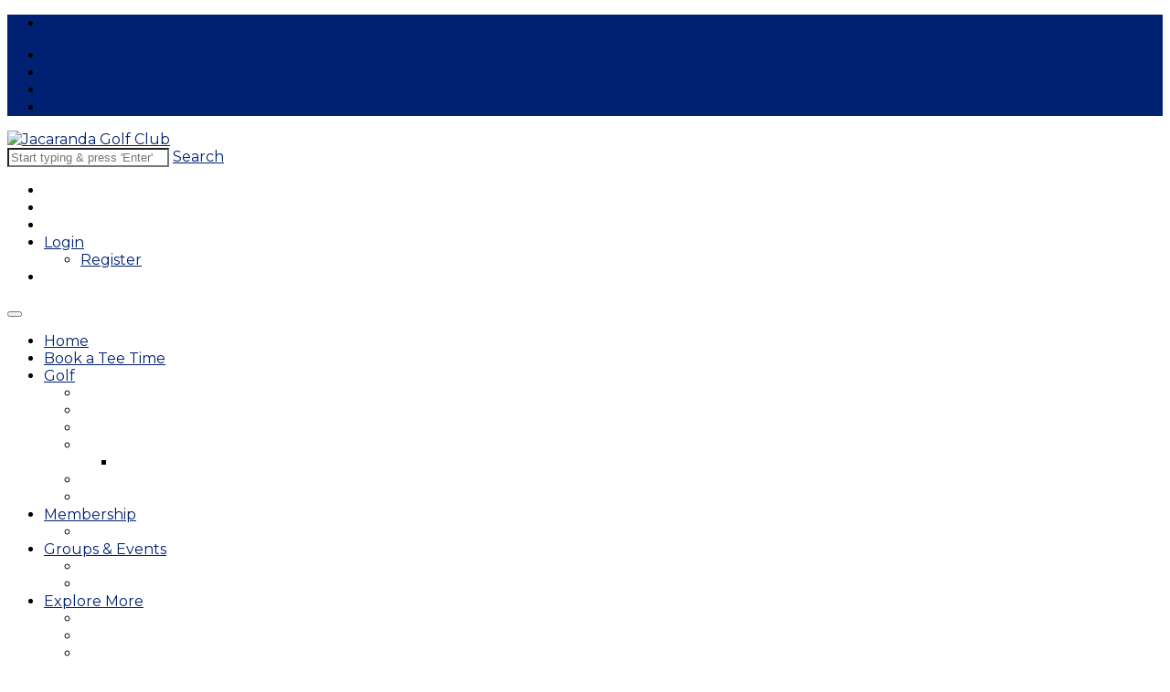

--- FILE ---
content_type: text/html; charset=utf-8
request_url: https://jacarandagolfclub.com/
body_size: 67007
content:
<!DOCTYPE html>
<html  lang="en-US">
<head id="Head"><link type="text/css" rel="stylesheet" href="/DesktopModules/TEIGlobalAssets/Plugins/Bootstrap/4/bootstrap.min.css">
<link type="text/css" rel="stylesheet" href="/DesktopModules/TEIGlobalAssets/Plugins/Bootstrap/jquery-material.css">
<link type="text/css" rel="stylesheet" href="/DesktopModules/TEIGlobalAssets/Plugins/Bootstrap/reset.css">
<link href="/Portals/39/Polo%20-%20Bootstrap%204%20Reset-2.0.css" rel="stylesheet" type="text/css" />
<link href="/Portals/39/Material-TEI-Design-Language-1.7.css" rel="stylesheet" type="text/css" />
<link rel="preconnect" href="https://fonts.gstatic.com">
<link href="https://fonts.googleapis.com/css2?family=Montserrat:ital,wght@0,400;0,500;0,600;0,700;1,400;1,500&display=swap" rel="stylesheet">

<!-- Google Tag Manager -->
<script>(function(w,d,s,l,i){w[l]=w[l]||[];w[l].push({'gtm.start':
new Date().getTime(),event:'gtm.js'});var f=d.getElementsByTagName(s)[0],
j=d.createElement(s),dl=l!='dataLayer'?'&l='+l:'';j.async=true;j.src=
'https://www.googletagmanager.com/gtm.js?id='+i+dl;f.parentNode.insertBefore(j,f);
})(window,document,'script','dataLayer','GTM-NG5QF85');</script>
<!-- End Google Tag Manager -->

<style>

</style> <title>
	Golf Club in Fort Lauderdale, FL | Jacaranda Golf Club
</title><meta id="MetaDescription" name="DESCRIPTION" content="For a picturesque &amp; challenging round of golf at an affordable price, look no further than Jacaranda Golf Club in Fort Lauderdale, FL. Call today!" /><meta id="MetaRobots" name="ROBOTS" content="INDEX, FOLLOW" /><link href="/Resources/Shared/stylesheets/dnndefault/7.0.0/default.css?cdv=561" type="text/css" rel="stylesheet"/><link href="/DesktopModules/WebSitesCreative.SliderRevolutionImporter/module.css?cdv=561" type="text/css" rel="stylesheet"/><link href="/Resources/Search/SearchSkinObjectPreview.css?cdv=561" type="text/css" rel="stylesheet"/><link href="/Portals/_default/skins/polo/skin.css?cdv=561" type="text/css" rel="stylesheet"/><link href="/DesktopModules/EasyDNNNews/Templates/_default/Ozone/Ozone.css?cdv=561" type="text/css" rel="stylesheet"/><link href="/DesktopModules/EasyDNNNews/Templates/_default/Ozone/StylesCSS/custom_szvcdkumsoc.css?cdv=561" type="text/css" rel="stylesheet"/><link href="/Portals/_default/containers/polo/container.css?cdv=561" type="text/css" rel="stylesheet"/><link href="/Portals/39/portal.css?cdv=561" type="text/css" rel="stylesheet"/><link href="/Portals/_default/skins/polo/custom.css?cdv=561" type="text/css" rel="stylesheet"/><script src="/DesktopModules/EasyDNNnews/static/eds_jquery/eds_jq.js?cdv=561" type="text/javascript"></script><script src="/Resources/libraries/jQuery/03_05_01/jquery.js?cdv=561" type="text/javascript"></script><script src="/Resources/libraries/jQuery-Migrate/03_02_00/jquery-migrate.js?cdv=561" type="text/javascript"></script><script src="/Resources/libraries/jQuery-UI/01_12_01/jquery-ui.js?cdv=561" type="text/javascript"></script><meta name="google-site-verification" content="CpfrOgmcr59nhOPhTSWUuKqMx7BuJ745yXrcA5jvmO0" />
<script type="application/ld+json">
{
  "@context": "https://schema.org",
  "@type": "GolfCourse",
  "name": "Jacaranda Golf Club",
  "image": "https://jacarandagolfclub.com/Portals/39/cropped-logow.png?ver=2021-05-07-164825-690",
  "@id": "",
  "url": "https://jacarandagolfclub.com/",
  "telephone": "(954) 472-5836",
  "priceRange": "$$",
  "address": {
    "@type": "PostalAddress",
    "streetAddress": "9200 W Broward Blvd",
    "addressLocality": "Plantation",
    "addressRegion": "FL",
    "postalCode": "33324",
    "addressCountry": "US"
  },
  "geo": {
    "@type": "GeoCoordinates",
    "latitude": 26.111655,
    "longitude": -80.27175439999999
  },
  "openingHoursSpecification": {
    "@type": "OpeningHoursSpecification",
    "dayOfWeek": [
      "Monday",
      "Tuesday",
      "Wednesday",
      "Thursday",
      "Friday",
      "Saturday",
      "Sunday"
    ],
    "opens": "06:30",
    "closes": "18:00"
  } 
}
</script>

<style>

.tp-parallax-wrap.tp-parallax-container:nth-child(1) {
    left: 32% !important;
}

</style>
<script src="/DesktopModules/DNNGlobalTheme/js/services/theme-service.js?version=08472901786b419489e50b7e9840f0a5" type="text/javascript"></script><link rel='SHORTCUT ICON' href='/Portals/39/logo-small.ico?ver=ppYf3rhGUyZA8_Nflj0FXg%3d%3d' type='image/x-icon' /></head>
<body id="Body">
    
    <form method="post" action="/" id="Form" enctype="multipart/form-data">
<div class="aspNetHidden">
<input type="hidden" name="__EVENTTARGET" id="__EVENTTARGET" value="" />
<input type="hidden" name="__EVENTARGUMENT" id="__EVENTARGUMENT" value="" />
<input type="hidden" name="__VIEWSTATE" id="__VIEWSTATE" value="SSnQPIujo2r/Zm4s7MAEJM8hdOAMOB0eJzgCSdHc8SZ9Spr21+B9pmbhpVucKRdNvNcTzVCVPvWNynM81MlujdRN0CukEsSSZefdnaaicbJBUt89aRZmivfqzU1Ra/01CzY/YGfr/Pli01JbhOp6/s0a7npJdbKxYgKuO47+ioMtoUmtoQma0E2p2jNx/IG+Z0uhP7A5s+1HVORsPIvxJdmT0cUMPhyuuHOyFBT7NpLQ52ccqXuuwZM7tID/rplo2F2Ng+qOfreqzRbN7PqSYVKI1icvi/wVNk6HHzknZsJOSZfXewfJV4LFN4EPCoXbGBYp88KqYToRzcsWt5kpzv+U1THza8jSNQk2xteX/dUVBfqfix3UtETvSqzxkOLqs6rq3IIU7MBM+b8ZDabgjJc9QUG5uLfUY3vCFzGB1niTDwnPua+Svfffem9Cg8Z77ckE9z9GripDC5qwhApQM7plru/QzEg9lg4faqDGPy3pb27oVrF2IwC8XIVIFxsvmBDbeZ0pMXxna5Dl+t6+d0c7g/3T4l321rGFOZ4R4gIq5uKb22/MmwMY0dCLsep5noqk/2JCTyfU1lOGlzgcmK68NR9+EsCf1EXZkkQBHvR9EDN1P5mOzJ3f5Z7hOHiYntV3/KhjG7/WmxS9o3EijH9yRQsEhNpodfUHYG/s5bgVvHuSYoSOHSkl5g/OnsyWg87pTCrGAMv94dGpnb6P9Yr0S78LjK/[base64]/GGCTB/pl96GEVB+DN9M/Bc/Dg2UQu6Du+Wn2McbOAQXZx0219ul+B0QOXwOZ6ivOrezoPa3BXxkMmo6sZkOxuaaTJt0RactbJQ085NRt4C+1npuZipiIVlH4CoDxt0TXgIgXivsfJEbnx1aWEoVJMQQ4mM368T31qb/[base64]/WiTvw5j7ILc80Mnrm1aeMGlWFczVJqKmzLHffhdCX+DlUF8Xu7Dr14+3ajAuQhrw+SUDZUsFdmADQLThjCNu40O1JGP6rzf7bcHtLFX3xkXMjSWwVEczKJn6UEU9U1Lbo62TSvLvaE0VH1dag8RuDSnDZ8/GDfEfoGTxOMcJpW2LRfXP0sE5ahgGZK/RkFABZx4eYVi7EZz93GvIXjx8F7B5ee0MDC9mg8NivBkmU8HGA7EDiLnCHy1V+HfYfCwIqyoCyHI4HuaRM6VNQBDtqfpfKRFFpD0dVoFAeUh+c9C+ZOQWXfCsa77Dl4mK4lh7/sc1PIugnYbJQTm/5cRD0HNDVWX6hjZvj8J27rJzJ26lKSM0AijH+2JLSkoVwWVI9fKvfphrayox+Zwew5tE+ksMyZDoIdqxWrs67Zfl13YSHWx/Z4NMxc/EGxwrU5jCVY4rOeYOLIs4uUYCWI4ZcRUxnnHfPhfn1avATsRwLxmkS6FtgRNt0N4OHAD1sT6k+gL/YogxJgO4guTrnhLoaNMJr+tvB30/NziDn8mhRayq+fdEQ7HGRg4NThdDmucfzo/wZQX/U/f6a0RltWs1pmUUBxwEuleOB1tBGjg7a0dr7cAR7HbBFYUmjtmvxTYvrKv2K12meG1oLSy+L6k8c8YN9hPy6yD+xvkl8G/55A2EaaUrSgOQ3nZouGTwIHQfLVqL7X99UILxAnwBfsNNm9EfU+p2RtD9Wz2MuBJh7UR+g9F0GspdKuD3+7lwBIugeKX1eZ7HWrvPpQjsLael4/o1d0kASbESRmzcz0pV4PINgV90TF+JRv+yRqnjr68tYst8fZC5lBGj/Zjjkea7VQW5U2jcKnwkPfPDt3olc6hk7s8KlG6jlUn3go0tJIpfj5dwLNfsc5990l8s6kEQAXmlOsnAwqw89nktLIqJ1KJry9DemlWcojynfCAUB77RHtGSQLdw1FeOWgIclG/N/D41eyQAX90PcNLEcoWVUfmdmxjwLUyNN0zINKiHMsw3EFHpM2rQNzDOmKY3MacgyGg3y5ElwBEsspxyu6LupcKm0TTE+jn+829Ow9S0DBPSDp8bQNSn0IAwYfiiWTLOV4JV5SLNO2TkiZRVRN+k/v72kjbh7+Kvw5uGlCHxrjzx0CtUHhY8dvyIZWQ1kGwxLo9qQM+AhqB5+PWCAEBFA7jtx5wUX7j3gzmF42PM20RK08h8SWfJP0pKvXqSavreLY/NDziFS4xLwKIsZGlsBr9jR1cZdUsD60Tms/4vDULC5pqSSA4pCJY9NHjxlFvNJMbRw6aA+zR2rdvSLo0j0fds6Mr1s/QSmw62WxTCLOD3DEQE6fTohP7Cq+vbMykP9AvX/8hTl7D9U00DEKg6tAuNeLOaXpPVz8R8YFjmsDVKOGnU1xbu9bC8LY+z4kZCqTA1sU+OnYuf4Dqo/bQN+PYFFTJs9jeYZqVL/3qB1kA2Mn7XF+WITAZTBylkxpjM6LQ5hNk/S6bdx0YzrMZO/6CHHYi6qZnzgPQGUd/cQRyNSLlShbEW/2LYrS2uwTEvVG8q/daWoAn7lQUXRfIfsDl5d9d5h599eKnfJzdvNJmbF4m6g2/2eiTtQI5dEvA7YmlNj7lwcg93NunGB0ksLTXT/H0gGdqIc9uu3ZqMB7fRghQHYQhBol8iMccQ+tL1fajxJXDlSS3RMOGipjo9PF3f1SoVSgDICrNNQChtOwzQFw2uB4N9QP6b4V68L+6QpecZExxIDPvT4nUEbLLRIDpwh7/ZpK63FxDu0zmHnxx9ZJMgmvU++DcGTl57Wr8yEIWCn5o/FyD6J0tqI2KWAJWIMY3CwEjup7/csflufVu/XrUnRbRDCFm3+jbiTCdch9UEzVtsjBdD05Cx8LJ+Xk3jORuk2NapMIiTX1qGihGFnbbsxHCrhhet1S8ndIfYQxXwze7vLQYzxLt2HDo9BUNG+6cSAIhsa41pGjgDHXsLg53pBAtYxLub5Ba24H1Ovx9RypcXZ9xulyrz/Zbb1g02grYsWgNT59+vzeT5b2EZ2ecDGAwQQk2anxxh8KhxBo4vfMBjJhR16IeFUhUpXGpY1RGF3BOKn3Z8Tz93aEPnCH2cotbhNlD0CY7/psZkumH89mmxpgpbX7P6ZeTfy9B/ea7Osx65+6f02QGnI9ybDp53yxCKmIuqYtwN/0y+KSr6Q+8mIov1MbwtzgJOvLuVcw6CdpE4uRP7/z2/GOlLum+k+1jOfjYzgyPei/B2jV5NlG5PN7ma0aan12NF50jkz1TvGWAbhixUUcV/4rO9xuKwyGZrcgxr6u9s6Z6QUX9SEY2HowriqLA1JSrxCxnKn8oHg5kSL/wJJGMafxJIxxi6w2cGEB+PYBGG/83DFKZjQNsQtGHGD9iWhLZ48AD5jRa/AiHLCMfdX1eymf2C0yoZ9D+DjoHfmxUiWOaKOXgWKJtXI1eyJVTqC1vlJG0LhSuyomyQqUwbjGCBCz/JtIu1UPl3QbLBbIYUHVZmU2YoPKU7wsDiY0hvsGmP34CFZdXEQfrl8PmMRO3olJ6b+NtmuuF4qNxFBGQwOBwl3y7SSG6kROH9ru3ZGxr9+Z8JPOiNoZuHRdR4w/9du1ph7MoAPcr/MK2J5edUtz3g7oRiVXHzSfaapp9rtKFbMPw1Gvx838or5plIwG/WduOASW5z6xIxwvyUKt3ira2qFjqUyl2PL6oPhKeA2F90bwGacTAv5rJNqh545s27AORjYMSTR5KjmUVRaV/rwKNPWmI4xmUk4YyNvSn4VQ094licsXJwgIUrW0RsvcLFoqNxK9pLcuvL/RX8R9dTyxOfCPiOL86iXG2bETakG7x8P89pvx/cTPMo+DdWYhI6L85HBnHblmnVgVi6a8NR1B/gU91r3swqu2Vflugl4p636czh87mPvGH2K9lXbFHMuO2T/pfBdV49W/KnzWNPyWvBsF8X612FqpmkFv3Cpm+XD1y+U7ZS6xxwR9PN8IPp7V1n0tFGQ9WzDCRE1/C+52bQXMSIEa4/RwA4N8SP6HanERw410QYPKaJqV2YuMb38Msfh97xNQ6pTrneU3GEy5QQXIlw0OO66nRpMR83ed5P1GP/ZFVGcCMk8K4rmSWVRmOXoQHLcDYsfXZ0dEH0U1jH52KvBrOq4DH3DagqosPvbtPXtbWBhT9FUvLW/jDucFwQNtmq3NSILJaBSevotnu+3yOW1AQQbkd0YP0EXx3xzoIqDg9gTWJ1peNQqD3krspM4ycVavHhSHIU2iuQNvc/jAxMjPEpzWCgdfmfH08weoTndYX+Hi/Lmf7dTXJAOHn9XwbjalY1LK2h2KTQbzE74yNRhUVAYam5kNL6CRv9ZKjsJNUn4uT5an0RAv7vO7jeFhKdAYBg+Rq28Lzm1D66j+GPbmsnI6X3dIPXrRwaglg6aeIF1jI2n9Tx1PeWq3MNR7OAgKugd9599W9oxLap7MDMT2+5UlbN/DKeL2X8DyYDWaaZ9cdDEELjk97n2w+J6+pcaC5HASi74NoNzPQNzxPkdJHKw9taHeeCt9rGWIYjQiwuAR46SwV25WNcVgjhYojoWSQqnS2WVJ9cjQw6x1p1JLShcz7/XFgg1zac5CNHSUqt/ZOg36tuzISlRnG64Du5WQuH76eoX9mjAgB1Il+Ysa0Ql2UfqFF7nmRSA0IqM9+ALk93/zeGs+PytnqFlXb9f/FGo4Q8IFKMub0njYwEjQv2karea+2dSqHojYjWH/u4Cir/Wa4O8IBeVgcPM0cPZ4HddN+WbQq4LBI3ENs6pGr96JyQzGbMk0WoeDRLsYf5zcMcj3DIULRiCpi225bhc+PLe/pMmv762C6H7QKRZlK7lZwNb2mDELfs7P1wiQwsk64v8eaUxYLT7kpzzB6Q/h0aG6XkxxALzi6wM9AYrGB4mfb6GT/7ZI3PyedrX68w2WlFrzkuOih9ug7L7RBo7TGZsKt9z79Erw+gP7Eymmdw3PDRT6ylhii9lSJ5RsShjY1P+HebaFJrtYf69bXmAR/mC1UFvB55y/Ae2yq8ayQZGXjbEaI8arALfz3DK3zle+031gFispR8DGNs/ruNgTvXG2dp3ygfExNOb6+ngD+VJDSYj9ND/xMkMLLfpk4zzp3ujqoqpktsUhmaAuPX/j+mzrkNOTJ46lnCXiP7jPPVpNiq6XnFW5+TGLr3TdSlgoiL6yCZ8x0ATCPJlZPYX3kJJpfVWTH3tJp/w1QU2wejS2KBtMX+JzGXamp9mrC244+Yo9ai5TakECZP3Ot6InTVd1z34dsg4D7365LxRrDJrq/X37wsyWTpaM3b/fsYat2kbls91E/6DNbaDdrK7ufq0hv9PHwRdiQw3nyS11Ur7lbdANRe/K+QBvIOg1JIppZbV8NGohskTdfod01yWTdR8wQG8fP+Z5us5Oe34pwFGW3Gg5Tg8q8VcT2NHxfcFoTaQT8Ra9ws4QxVAEG/jjRHkzVE9BNTckayJ+XJYBBGod8YY2HDkeLF57wLkDpwRCj+vhFkWEbtJOmTNPjEdy1kRYv4lzgjS3TA9mUHWmctIc0Y05u81aYAduPpRLaCgsqu5+/TVzvJXYd4bnn9qHBy93m0eHibJV/vUNV8pC5C12gTBZyNLNdFrY6IaB9R+9HIOXwcj4JEiSWc7yJdpKisu0RtmqF+KftKj/PvhiDyglPQLqU6nkRPfkjXwgr7TsoYpAFcsewuFiOkOipgP4ymXjyswO0GEAoRZ7d5rX4+gHW2hOMT5yYexJ280HKIgRuRVHffjNxYPOYYhMcHBNWmNX6KWL7i82O7NJP+q6XFRQExDFpAc7T1EZlSPabRH65rY5PxSv9EaG/UtrWe2W2fevUIfjuhCFluWxk5gdoNnX3vCLDjYmHMPCdhaMSum/xpxz3a+SzepPKajlgtZYBpFXTss5ALxI0jrcpWTdniPKC9gLnbJKGpsi1K/R1QLYWZT8+EVtZnOs4iNrB0yARPEm2lRSBhVgBeG3l9eMCXViEQ77Dyc9ONHjpepwIvk+aXG6XMa6kHp5oGZI6Fw49Q6pBa925RFKTnINuhwh6yZNVY+knQGhihgUqg1jHVb7/CQ4Cwmf+MUnwVoJvwyMSl4C2cHIVgwlt48vpu1O/XcUEAz5IFT5HW/Dz0TMHUcbREchymf5cbPfv9Vtt8rH7+Bvcq0+DeBcaFCgJbdhd/mJ2k3rTo4QtOXAxqAuHrrKXDoiZkon7LHUonpy6GY5VDtJ9zvkIIi9L/pyUOdMUcxDsfAvbeYvBefVqo0kPaVn+C9uPoFTyyN3RR2wd3j/EFkBOCCDK+qHztbhso1t/YytOdAnNW3FAKRN1u63bP2K7a4ADc4i56h39npPTEvra/pB5DCpJ7XhJjQpAlP6NVT99HPVYIOprcUybB4pWAyG1XkXhxM+02wudbGnlDxF868Dtv82J7HLtCsCN3VD0PJiuqbIQWutHvCgOypWGs0nDDx+sgm2g7/[base64]/uWyos6T77jK8CjB2JNArRNvt018lamAxZyIy7u6Dkm7q+SVhf7Ti64QI007G5olq8CyqmEur88MDRgxMfCsrJHJufp5AEglLgv8JYh/[base64]/DONHWdOYTdcvIqIzINM4ewmA26KUT4RgVO23Bj/tlcoliCZYsuoUbcyZlAddEOKUnhiUaIEmacQHzpoCnyjwKZGF7SAV26sMFPHbNHiz5WsoiNKxFJG2tyyluY+D6xtVXLPOAev8UiA93XWUxi/[base64]/e8hlT6OyfHVuk2OGB3FJUQXvM73pcOnFY41fR/QOkSL/esZnNkz02xrYk190fyrTDBUS19ZEV1O7APqE7J49jXvq8OO5Y5WXCyqnxGFcRcMVPXNukj4Puoy6T0vYK6dPE3p11QKdNeFef3dyuWCnaT6ur/WE7PH6FhwSsk+8t1oMhH9JDP8zVJcmCvU5vYWkb2BwoqdPvdK9sz42D6czCRO91SrLJmwbsPGKLesn/AHCyS069bU2p2Tye2Hm9HvRdsdrhgz3Y4ShKM5rwfuqcZQyQ+Wbtdjjb7ayEe/I22QDR/IRsF49RO8J/QaYQ1jtdJTcfP8Yh1EG9KxE1gyZoxXUdExNV0/UT1sPeCbgiU+0rk6BNRMTipszN0JeSXTBk40Dcuiz5em/s9fc8FY8zzW6FMBJ6HxSJNdbyJo7muVjgJkjlcyIJiAhlqg32EqCxP8DrLRNnUabsOjJF0uG23KiX9bQoflPQ8bw+gtNgaol1vdOYh7cWGrE2X/OHYFjSZSb0ZtOuyflYrJdXpkGZQCQZHPVkk9EUjNPbImLP30QuKTg9/cVK7+4u/PfbcXGE70P+5AWeF0deYGd9DGOJ+9+MfiJ7RM+VOoAXQy5S/wLJE8u/7tI3slJYRBPIzqlOOTCDa58F0FZX07c3yA0yrQB+QiqqEvcNslhNrt7nE+cgzjgwXJ6LpkGYGP8LGg4DldzM6keGbItL1Lp8sUHVsTHBoEUsSmTy1PGv4LuYAvACaIMq1fnfiF45cvpgB0hcqNvDY7t/o9T8L6ngW7UtfVCMQJugC2RNyVx3wuH5Jea4pW4rE6yAq/ahm2Ux5W8sMn6tL6nfjW/GYw1atkK5ZeZ94aGPvqUA24gesR5CBBogay8y+eE51fea0oPaM4wIotJmDZa1p/HFQRfl6oryToWeEvA9f/vsJScG15zWCF74ICxptCDrt+OVqffCFBKRAoHYj7j0MZxRjUucYDMpLHRZHM08zojmqnNN8guK0UUnnQzcZB4oWKwYgAx6l22qImd0Sl/[base64]/WhBQ6vWT09wSOFqtS8PxoM7+ud6F1vC3S+EG7eVqCcd22mUKkPWdu7Lb9+vID068si63gYIstOso7OfTT9aVMDQsTKbYnTigyUV5rzwlb4O8Y3FABAqR+/cyHbsbW5QagM3irzyTPlZE5lQQKqAhpItpiyIzxGNUJBOBMfhPZcYSFHjc9gCjscLCukGphhlm2WlR0HgSODackFu34x1TzXhKiBZUf/XWRG9VHPTGCrLz1ePgPHxDdPNfBj/ZEKPPE8hHqfSX5EvdzKwtx/6JK6rN7ybUtGVxJ5CMrvuT/J5M2kmiL9YTjBrs/+ZWOJvhPletYkrOwr2zbRN8ASh9oiIeJD+XWNEJG7qAip49sKs/GSNuPcUsmlHBQK81CoNdfKWLHKYmhpVgvdIoUBSjGVC24NUdQLnzzjuBInqPAC5rcpNtGDIvhSJJZE8cpox4oGVBaBA1Vz4ao4QCw0dEeDmE7omN/C/Kn+qImzNsAUsz/R9Mu4URWEPRMbX73qI+0GRiTDWkK4t0zLwpiatsJk/[base64]/W5Efoukbupo786YsfjBuPb7PgyOVUdEdvrMrghviSrJPo1h/KUrVmxRFWMLUGAlj7Q4zRMpZEftBZB3V+PBoI+fuU1/LZuSfEN90rIVTyV1WefmfoL6r6YD+eCRZ1N8mGSSmxRIpJ3tS/Q3EqLP7lvOm5+VA7xWFnfXrq5uGDIIaSZ4mme8X1Zx+bazE9aOrQ/+Q/[base64]/en2dte33IHnlpLYvcDL7kzv2IzXthqul77+1WDHRgeGAikGLbzcjfA0Sdzti+tDRNaXx6Z+7thKfxaQSnzhGBNdPA6gQMVRWdQGb3/ohTN9Z/RFWbDJKfzqDJ0nrvDF+DO6YxAzjElnUkmuir0KAYCMjzNMj/diQFCfHsz+TuI5TzIdh4AreUeHRYrx68W7+OJ8n7qstLM9pMKzJyuNGbIgiC/[base64]/9JdpPN40DW2c91fxdO1u0cEG6jGhCKQithNPrJnnj3ApUm7DNtQbDKqa9tTrZ51eBEIZnNTUe+31COsws3rAlNYP5Jq0f3dubBleHoxMujdh3FdKlXGZtmM+8ckLpetC+WVd/xuB3NmRkuUL2cqVGjK+eFbqTEjXRBBosTBWtUgPexuWii9RocwAND7qJeh8wlScGJMhyi+nNaSO83athZANfMMR9xdVYLurvl7hU1V8kkTfUBHE1CTpX7N2p2lnAPNLn2arxElrb2szKOG0QN+sRuUC/hsGoWbnlpIgS1yjjOObvtHKdosoHgCn3Ja3uhAf2DcFpqt9vEUYZ5uvV+DJVg/HbJwmuln/vw6JdmLxeZauCVC/AAYsdg9Zb6t+bb926QCXPWJ7I4ucZ9Mkx5POtb03KPxmPy1JhJhndeBlq5gqGLEu9Bo0MRoA0cl6xN064nri/kyT5EEZaeCZurLgOEh7dBpMVyPjsvqEiaguEr1EhI/eL6tlRFKw0XuG4tdB909yzTP6ylnawTBQLKRSFwKu4Fjuk/UfZxpqv13JoE7syNCsTJyFhVab6O57eOkSgqluZcEzwxxbLiEYT9na0U7kL1aVx8js973g7dvrVJ6mRGKDaXMH2ms4um3kFFTG96Tkla4m5U+OUgItvIofm9HSMm5m+QcSy6B/no6puwLsPNLYi1vz8swhjWKtItzb5OtCYAGdeBI+gBOhm0k8JzfviJHXTUQvrgTdNn5mNvmfPM3P6NZazSIis7B9eWKWdYJRvWVcOa2W2ufHd91ZdhuiIqjruVW4NGx7M63jKTx3HiuuciyN07CBd2uI/AGbDjNAQV4GcG2JUdFt5eecizc7h12AHkAQHheK5cZizeNMOFn5OU7g5gl18aQ8Puheb3UrVNw3f/[base64]/IBTEwcbpxa6nCOGjZjlx5IvxQ9JbnWb9ViNccc2ULHPAn4d6YOEBe6N2RUI2XKtlBoIgLHQU+2YuT0tXUe2u3qPvL0/xuKWlLw1M6ouTNCUeuAoj65L/[base64]/j2yt8jycHnrYW+4cck2i7ZdifuCxb0l4getAsHbsxYX0L4Dc+2Xyho2DNKK6tHxYd+TroY4NrTRxkGbV2D+3UeEJYtbH6zRBe66Y/qJwaRwhD74fIx7k9+aQ4UdUBSveCl6JIzns3Opy9Pq1v0zjOUtRisJdZGip4H1fjej1bqnl3KDo+W8RwW4TDQ8OU3HFvQnHG5wtfV1sXi5suZSgmZ3IKoR5grWvuoDsFah4kXMDL3Obcvn/3tzhcFxpVeHs4oQZDdx/SR146udGKnhyGLORN/q6ssKM7UqZdwK0CUmtxws2DbFvbvwh+nGKIED+MMRoH4oXBv6rmgE6B7NqlSXgGC8HaTKj7t3y7ZGuEHC7DzDCtnwUP+Di+EPyVaXWCT4VCwZOA3PJJA20XqnJ4GKOpADILG+P5+5YBcE5vwuvrGH/+HREW0Q7ukhVFx5UaOGdLmnhIvbKVv6JioNbkiDTvcMDOwTERcZxF3R5fbKacHYki3uLCuWY3SR2eARML9yQsB6r1AKBikBn52Mu1PG4tjx/IFkf0rwIvC6XZhkmGxYo1gDAbvVG3nRMYdgPFbQ0Q2s082kg0RGsBLT0lAH6PFySjpqfYL9cOtPVcLWiG5bGT4sGJpE1OG6s1HbZ7TGwjUrzmdLKszBdUin8HZuZF0wW86bJifU6DkjVrhRTmjyoQa7L7m5d1m4/230VzfWoG4C2iPzLxFbnsAqAmKkWF1Oic7o0L6cxTba2xqbybt/ADZT89e7Qd06P4LOzz5nwGywhb8pRuNJsqeTCVJ5q/[base64]/3ME7kCEmo7msgbeR4GhGFDJT0RNU9mnswyWcHOFFqxTIZb0bcHkay/ckLPJZD6c00jkRGCYQNI/XLzMRnhI+asFFiRfoX8EEtWeYzgpi4riU/rG22Q0241IDnqY61YBMgVH4NX5rGuDPyUHSk9aqmyGLBE8ARxoUhy4wfkw6+0qX0Xpw2mnh350/tLtw1Xma+x04zrGlvxmhAusHRubgzJgns6AZ1w+xShGH9LnO4AcR4A+pX8IChgQ6JyChnUedT6JmcsPScstm4fz7tizuKO+7QdvCM/wNyOpHqE/pqgp+ktEGGjd2czkQoEFMYtbR+SGDbMaGQGYpMawWu1sRQzWhEAqGEYlJ++wgyYE2jUvunYLB1rgtBoVCXSlzDizTjaWn3tSINlLH3af2YUC6QfuS/PqtKpX+CH3uMZNl90q//nyRL++nF2nzpOtqHYdXnQDKPUIq9EgEWm5EAo2vOONLmzVfswcyoL4XRJv90s5aABVp/5Os55L0MIVA/+9nlyiFOJTw8xPYaSISs0TcEw05GoHADfCSUJdkDi+ewTZjJpZdMJBP1Tb/d6UFp+V2M2Mv6JF8b6cn9zYWqO4VdaKBh+XW3Od4iD7TVbZouljf/Lf2y78mYnEM3jZSaFTPb4t+Sisqmj3r/mYN4jbsQOLkz3cTi4lpTe+GTgr7/x55yLzgpEOmQWWj/sWwrpwyUSHbfIWg4dOdrwFjEteV/2x4MJQRXst4cN/n429FJFZ5gd6t+pbDMkKcDgvSx4RLwdTFexUca+FfSiYpDhCz091cg2N95csvGK4Fd+nJuqaQ5XvrEFDP2O1BgtUtapoEy+SgBfu+D4cJScaXY+/G2wcjHHp8F0yoFIQFPW6kyv3BFZe1kemOih8CczsgeCFAEA6FLx8ZK3xAvEMmtj5dHQMHlFraCcmvrbmbb3g2ma2oguM3ydQhiQ5aD9Q==" />
</div>

<script type="text/javascript">
//<![CDATA[
var theForm = document.forms['Form'];
if (!theForm) {
    theForm = document.Form;
}
function __doPostBack(eventTarget, eventArgument) {
    if (!theForm.onsubmit || (theForm.onsubmit() != false)) {
        theForm.__EVENTTARGET.value = eventTarget;
        theForm.__EVENTARGUMENT.value = eventArgument;
        theForm.submit();
    }
}
//]]>
</script>


<script src="/WebResource.axd?d=pynGkmcFUV0ZdLjwUkYndvdYs02xYyQ2_lPj6OTmfc0oNXJG8AQoHArc0681&amp;t=638901627720898773" type="text/javascript"></script>

<script src="/DesktopModules/WebSitesCreative.SliderRevolutionImporter/assets/js/wsc.jquery-1.12.4.min.js" type="text/javascript"></script><script src="/DesktopModules/WebSitesCreative.SliderRevolutionImporter/assets/rs-lib/js/jquery.themepunch.tools.min.js" type="text/javascript"></script><script src="/DesktopModules/WebSitesCreative.SliderRevolutionImporter/assets/rs-lib/js/jquery.themepunch.revolution.min.js" type="text/javascript"></script><script src="/DesktopModules/WebSitesCreative.SliderRevolutionImporter/assets/rs-lib/plugins/revplugins.combined.js" type="text/javascript"></script>
<script src="/ScriptResource.axd?d=NJmAwtEo3IqoRGtZVgbEOHjTYmkqwBJ1fsyOHBMmhESZ5pqEysR7H2VrjIn1So0BOURL7rz7_dPSSGNoyPaNC1XEqllH_BY9gYDtFG12MSamJ-h9FOuBHD-0olzZ8QMPH2fXQw2&amp;t=32e5dfca" type="text/javascript"></script>
<script src="/ScriptResource.axd?d=dwY9oWetJoKO2vIJdIPu2orcqZ1fz0_czYCgduk4Qnu2OBARk0gnM61xrRBs4kGxT869UE5yr_IrKaRu5vVZykUti9RO833fbUeET59cAQqyIGjBGM6_Zf4RPdqk9vDV6dJn0tnxxoDu7MJP0&amp;t=32e5dfca" type="text/javascript"></script>
<div class="aspNetHidden">

	<input type="hidden" name="__VIEWSTATEGENERATOR" id="__VIEWSTATEGENERATOR" value="CA0B0334" />
	<input type="hidden" name="__VIEWSTATEENCRYPTED" id="__VIEWSTATEENCRYPTED" value="" />
	<input type="hidden" name="__EVENTVALIDATION" id="__EVENTVALIDATION" value="sO/O3Xx4zvnVl6/LcaaJi8UaE4hk6WUsD8vOsBWu7xlbqGcULY6Ptz3/KCwLua40Xy9SbsZ9TsM/syOjOarExRM1+rgnjB51WHTrcOxQHl67Wg/cKxPzdPh0zqv+d6i4picDBPepknzZbtCCMqO6Z1KF6M8=" />
</div><script src="/Portals/_default/skins/polo/vendor.min.js?cdv=561" type="text/javascript"></script><script src="/js/dnn.js?cdv=561" type="text/javascript"></script><script src="/js/dnn.modalpopup.js?cdv=561" type="text/javascript"></script><script src="/js/dnncore.js?cdv=561" type="text/javascript"></script><script src="/Resources/Search/SearchSkinObjectPreview.js?cdv=561" type="text/javascript"></script><script src="/js/dnn.servicesframework.js?cdv=561" type="text/javascript"></script><script src="/DesktopModules/EasyDNNnewsWidgets/Controls/ContentBlocks/View/js/eds_contentBlocks.js?cdv=561" type="text/javascript"></script>
<script type="text/javascript">
//<![CDATA[
Sys.WebForms.PageRequestManager._initialize('ScriptManager', 'Form', ['tdnn$UpdatePanePreScripts1','dnn_UpdatePanePreScripts1','tdnn$UpdatePaneAddStyles2','dnn_UpdatePaneAddStyles2','tdnn$UpdateSidePanel1','dnn_UpdateSidePanel1','tdnn$UpdateSidePanel3','dnn_UpdateSidePanel3','tdnn$UpdateSidePanel2','dnn_UpdateSidePanel2','tdnn$UpdatePaneTopBar1','dnn_UpdatePaneTopBar1','tdnn$UpdatePanelHeader2','dnn_UpdatePanelHeader2','tdnn$UpdatePanelPageTitle1','dnn_UpdatePanelPageTitle1','tdnn$ctl00','dnn_ctl00','tdnn$ctl01','dnn_ctl01','tdnn$UpdatePaneAddScripts1','dnn_UpdatePaneAddScripts1'], [], [], 90, '');
//]]>
</script>

        
        
        

<meta name="viewport" content="width=device-width, initial-scale=1.0" />
<div id="dnn_UpdatePanePreScripts1">
	
        <script type="text/javascript">
        /*
        * Copyright 2016 Small Batch, Inc.
        *
        * Licensed under the Apache License, Version 2.0 (the "License"); you may not
        * use this file except in compliance with the License. You may obtain a copy of
        * the License at
        *
        * http://www.apache.org/licenses/LICENSE-2.0
        *
        * Unless required by applicable law or agreed to in writing, software
        * distributed under the License is distributed on an "AS IS" BASIS, WITHOUT
        * WARRANTIES OR CONDITIONS OF ANY KIND, either express or implied. See the
        * License for the specific language governing permissions and limitations under
        * the License.
        */
        /* Web Font Loader v1.6.26 - (c) Adobe Systems, Google. License: Apache 2.0 */(function(){function aa(a,b,c){return a.call.apply(a.bind,arguments)}function ba(a,b,c){if(!a)throw Error();if(2<arguments.length){var d=Array.prototype.slice.call(arguments,2);return function(){var c=Array.prototype.slice.call(arguments);Array.prototype.unshift.apply(c,d);return a.apply(b,c)}}return function(){return a.apply(b,arguments)}}function p(a,b,c){p=Function.prototype.bind&&-1!=Function.prototype.bind.toString().indexOf("native code")?aa:ba;return p.apply(null,arguments)}var q=Date.now||function(){return+new Date};function ca(a,b){this.a=a;this.m=b||a;this.c=this.m.document}var da=!!window.FontFace;function t(a,b,c,d){b=a.c.createElement(b);if(c)for(var e in c)c.hasOwnProperty(e)&&("style"==e?b.style.cssText=c[e]:b.setAttribute(e,c[e]));d&&b.appendChild(a.c.createTextNode(d));return b}function u(a,b,c){a=a.c.getElementsByTagName(b)[0];a||(a=document.documentElement);a.insertBefore(c,a.lastChild)}function v(a){a.parentNode&&a.parentNode.removeChild(a)}
        function w(a,b,c){b=b||[];c=c||[];for(var d=a.className.split(/\s+/),e=0;e<b.length;e+=1){for(var f=!1,g=0;g<d.length;g+=1)if(b[e]===d[g]){f=!0;break}f||d.push(b[e])}b=[];for(e=0;e<d.length;e+=1){f=!1;for(g=0;g<c.length;g+=1)if(d[e]===c[g]){f=!0;break}f||b.push(d[e])}a.className=b.join(" ").replace(/\s+/g," ").replace(/^\s+|\s+$/,"")}function y(a,b){for(var c=a.className.split(/\s+/),d=0,e=c.length;d<e;d++)if(c[d]==b)return!0;return!1}
        function z(a){if("string"===typeof a.f)return a.f;var b=a.m.location.protocol;"about:"==b&&(b=a.a.location.protocol);return"https:"==b?"https:":"http:"}function ea(a){return a.m.location.hostname||a.a.location.hostname}
        function A(a,b,c){function d(){k&&e&&f&&(k(g),k=null)}b=t(a,"link",{rel:"stylesheet",href:b,media:"all"});var e=!1,f=!0,g=null,k=c||null;da?(b.onload=function(){e=!0;d()},b.onerror=function(){e=!0;g=Error("Stylesheet failed to load");d()}):setTimeout(function(){e=!0;d()},0);u(a,"head",b)}
        function B(a,b,c,d){var e=a.c.getElementsByTagName("head")[0];if(e){var f=t(a,"script",{src:b}),g=!1;f.onload=f.onreadystatechange=function(){g||this.readyState&&"loaded"!=this.readyState&&"complete"!=this.readyState||(g=!0,c&&c(null),f.onload=f.onreadystatechange=null,"HEAD"==f.parentNode.tagName&&e.removeChild(f))};e.appendChild(f);setTimeout(function(){g||(g=!0,c&&c(Error("Script load timeout")))},d||5E3);return f}return null};function C(){this.a=0;this.c=null}function D(a){a.a++;return function(){a.a--;E(a)}}function F(a,b){a.c=b;E(a)}function E(a){0==a.a&&a.c&&(a.c(),a.c=null)};function G(a){this.a=a||"-"}G.prototype.c=function(a){for(var b=[],c=0;c<arguments.length;c++)b.push(arguments[c].replace(/[\W_]+/g,"").toLowerCase());return b.join(this.a)};function H(a,b){this.c=a;this.f=4;this.a="n";var c=(b||"n4").match(/^([nio])([1-9])$/i);c&&(this.a=c[1],this.f=parseInt(c[2],10))}function fa(a){return I(a)+" "+(a.f+"00")+" 300px "+J(a.c)}function J(a){var b=[];a=a.split(/,\s*/);for(var c=0;c<a.length;c++){var d=a[c].replace(/['"]/g,"");-1!=d.indexOf(" ")||/^\d/.test(d)?b.push("'"+d+"'"):b.push(d)}return b.join(",")}function K(a){return a.a+a.f}function I(a){var b="normal";"o"===a.a?b="oblique":"i"===a.a&&(b="italic");return b}
        function ga(a){var b=4,c="n",d=null;a&&((d=a.match(/(normal|oblique|italic)/i))&&d[1]&&(c=d[1].substr(0,1).toLowerCase()),(d=a.match(/([1-9]00|normal|bold)/i))&&d[1]&&(/bold/i.test(d[1])?b=7:/[1-9]00/.test(d[1])&&(b=parseInt(d[1].substr(0,1),10))));return c+b};function ha(a,b){this.c=a;this.f=a.m.document.documentElement;this.h=b;this.a=new G("-");this.j=!1!==b.events;this.g=!1!==b.classes}function ia(a){a.g&&w(a.f,[a.a.c("wf","loading")]);L(a,"loading")}function M(a){if(a.g){var b=y(a.f,a.a.c("wf","active")),c=[],d=[a.a.c("wf","loading")];b||c.push(a.a.c("wf","inactive"));w(a.f,c,d)}L(a,"inactive")}function L(a,b,c){if(a.j&&a.h[b])if(c)a.h[b](c.c,K(c));else a.h[b]()};function ja(){this.c={}}function ka(a,b,c){var d=[],e;for(e in b)if(b.hasOwnProperty(e)){var f=a.c[e];f&&d.push(f(b[e],c))}return d};function N(a,b){this.c=a;this.f=b;this.a=t(this.c,"span",{"aria-hidden":"true"},this.f)}function O(a){u(a.c,"body",a.a)}function P(a){return"display:block;position:absolute;top:-9999px;left:-9999px;font-size:300px;width:auto;height:auto;line-height:normal;margin:0;padding:0;font-variant:normal;white-space:nowrap;font-family:"+J(a.c)+";"+("font-style:"+I(a)+";font-weight:"+(a.f+"00")+";")};function Q(a,b,c,d,e,f){this.g=a;this.j=b;this.a=d;this.c=c;this.f=e||3E3;this.h=f||void 0}Q.prototype.start=function(){var a=this.c.m.document,b=this,c=q(),d=new Promise(function(d,e){function k(){q()-c>=b.f?e():a.fonts.load(fa(b.a),b.h).then(function(a){1<=a.length?d():setTimeout(k,25)},function(){e()})}k()}),e=new Promise(function(a,d){setTimeout(d,b.f)});Promise.race([e,d]).then(function(){b.g(b.a)},function(){b.j(b.a)})};function R(a,b,c,d,e,f,g){this.v=a;this.B=b;this.c=c;this.a=d;this.s=g||"BESbswy";this.f={};this.w=e||3E3;this.u=f||null;this.o=this.j=this.h=this.g=null;this.g=new N(this.c,this.s);this.h=new N(this.c,this.s);this.j=new N(this.c,this.s);this.o=new N(this.c,this.s);a=new H(this.a.c+",serif",K(this.a));a=P(a);this.g.a.style.cssText=a;a=new H(this.a.c+",sans-serif",K(this.a));a=P(a);this.h.a.style.cssText=a;a=new H("serif",K(this.a));a=P(a);this.j.a.style.cssText=a;a=new H("sans-serif",K(this.a));a=
        P(a);this.o.a.style.cssText=a;O(this.g);O(this.h);O(this.j);O(this.o)}var S={D:"serif",C:"sans-serif"},T=null;function U(){if(null===T){var a=/AppleWebKit\/([0-9]+)(?:\.([0-9]+))/.exec(window.navigator.userAgent);T=!!a&&(536>parseInt(a[1],10)||536===parseInt(a[1],10)&&11>=parseInt(a[2],10))}return T}R.prototype.start=function(){this.f.serif=this.j.a.offsetWidth;this.f["sans-serif"]=this.o.a.offsetWidth;this.A=q();la(this)};
        function ma(a,b,c){for(var d in S)if(S.hasOwnProperty(d)&&b===a.f[S[d]]&&c===a.f[S[d]])return!0;return!1}function la(a){var b=a.g.a.offsetWidth,c=a.h.a.offsetWidth,d;(d=b===a.f.serif&&c===a.f["sans-serif"])||(d=U()&&ma(a,b,c));d?q()-a.A>=a.w?U()&&ma(a,b,c)&&(null===a.u||a.u.hasOwnProperty(a.a.c))?V(a,a.v):V(a,a.B):na(a):V(a,a.v)}function na(a){setTimeout(p(function(){la(this)},a),50)}function V(a,b){setTimeout(p(function(){v(this.g.a);v(this.h.a);v(this.j.a);v(this.o.a);b(this.a)},a),0)};function W(a,b,c){this.c=a;this.a=b;this.f=0;this.o=this.j=!1;this.s=c}var X=null;W.prototype.g=function(a){var b=this.a;b.g&&w(b.f,[b.a.c("wf",a.c,K(a).toString(),"active")],[b.a.c("wf",a.c,K(a).toString(),"loading"),b.a.c("wf",a.c,K(a).toString(),"inactive")]);L(b,"fontactive",a);this.o=!0;oa(this)};
        W.prototype.h=function(a){var b=this.a;if(b.g){var c=y(b.f,b.a.c("wf",a.c,K(a).toString(),"active")),d=[],e=[b.a.c("wf",a.c,K(a).toString(),"loading")];c||d.push(b.a.c("wf",a.c,K(a).toString(),"inactive"));w(b.f,d,e)}L(b,"fontinactive",a);oa(this)};function oa(a){0==--a.f&&a.j&&(a.o?(a=a.a,a.g&&w(a.f,[a.a.c("wf","active")],[a.a.c("wf","loading"),a.a.c("wf","inactive")]),L(a,"active")):M(a.a))};function pa(a){this.j=a;this.a=new ja;this.h=0;this.f=this.g=!0}pa.prototype.load=function(a){this.c=new ca(this.j,a.context||this.j);this.g=!1!==a.events;this.f=!1!==a.classes;qa(this,new ha(this.c,a),a)};
        function ra(a,b,c,d,e){var f=0==--a.h;(a.f||a.g)&&setTimeout(function(){var a=e||null,k=d||null||{};if(0===c.length&&f)M(b.a);else{b.f+=c.length;f&&(b.j=f);var h,m=[];for(h=0;h<c.length;h++){var l=c[h],n=k[l.c],r=b.a,x=l;r.g&&w(r.f,[r.a.c("wf",x.c,K(x).toString(),"loading")]);L(r,"fontloading",x);r=null;null===X&&(X=window.FontFace?(x=/Gecko.*Firefox\/(\d+)/.exec(window.navigator.userAgent))?42<parseInt(x[1],10):!0:!1);X?r=new Q(p(b.g,b),p(b.h,b),b.c,l,b.s,n):r=new R(p(b.g,b),p(b.h,b),b.c,l,b.s,a,
        n);m.push(r)}for(h=0;h<m.length;h++)m[h].start()}},0)}function qa(a,b,c){var d=[],e=c.timeout;ia(b);var d=ka(a.a,c,a.c),f=new W(a.c,b,e);a.h=d.length;b=0;for(c=d.length;b<c;b++)d[b].load(function(b,d,c){ra(a,f,b,d,c)})};function sa(a,b){this.c=a;this.a=b}function ta(a,b,c){var d=z(a.c);a=(a.a.api||"fast.fonts.net/jsapi").replace(/^.*http(s?):(\/\/)?/,"");return d+"//"+a+"/"+b+".js"+(c?"?v="+c:"")}
        sa.prototype.load=function(a){function b(){if(f["__mti_fntLst"+d]){var c=f["__mti_fntLst"+d](),e=[],h;if(c)for(var m=0;m<c.length;m++){var l=c[m].fontfamily;void 0!=c[m].fontStyle&&void 0!=c[m].fontWeight?(h=c[m].fontStyle+c[m].fontWeight,e.push(new H(l,h))):e.push(new H(l))}a(e)}else setTimeout(function(){b()},50)}var c=this,d=c.a.projectId,e=c.a.version;if(d){var f=c.c.m;B(this.c,ta(c,d,e),function(e){e?a([]):(f["__MonotypeConfiguration__"+d]=function(){return c.a},b())}).id="__MonotypeAPIScript__"+
        d}else a([])};function ua(a,b){this.c=a;this.a=b}ua.prototype.load=function(a){var b,c,d=this.a.urls||[],e=this.a.families||[],f=this.a.testStrings||{},g=new C;b=0;for(c=d.length;b<c;b++)A(this.c,d[b],D(g));var k=[];b=0;for(c=e.length;b<c;b++)if(d=e[b].split(":"),d[1])for(var h=d[1].split(","),m=0;m<h.length;m+=1)k.push(new H(d[0],h[m]));else k.push(new H(d[0]));F(g,function(){a(k,f)})};function va(a,b,c){a?this.c=a:this.c=b+wa;this.a=[];this.f=[];this.g=c||""}var wa="//fonts.googleapis.com/css";function xa(a,b){for(var c=b.length,d=0;d<c;d++){var e=b[d].split(":");3==e.length&&a.f.push(e.pop());var f="";2==e.length&&""!=e[1]&&(f=":");a.a.push(e.join(f))}}
        function ya(a){if(0==a.a.length)throw Error("No fonts to load!");if(-1!=a.c.indexOf("kit="))return a.c;for(var b=a.a.length,c=[],d=0;d<b;d++)c.push(a.a[d].replace(/ /g,"+"));b=a.c+"?family="+c.join("%7C");0<a.f.length&&(b+="&subset="+a.f.join(","));0<a.g.length&&(b+="&text="+encodeURIComponent(a.g));return b};function za(a){this.f=a;this.a=[];this.c={}}
        var Aa={latin:"BESbswy","latin-ext":"\u00e7\u00f6\u00fc\u011f\u015f",cyrillic:"\u0439\u044f\u0416",greek:"\u03b1\u03b2\u03a3",khmer:"\u1780\u1781\u1782",Hanuman:"\u1780\u1781\u1782"},Ba={thin:"1",extralight:"2","extra-light":"2",ultralight:"2","ultra-light":"2",light:"3",regular:"4",book:"4",medium:"5","semi-bold":"6",semibold:"6","demi-bold":"6",demibold:"6",bold:"7","extra-bold":"8",extrabold:"8","ultra-bold":"8",ultrabold:"8",black:"9",heavy:"9",l:"3",r:"4",b:"7"},Ca={i:"i",italic:"i",n:"n",normal:"n"},
        Da=/^(thin|(?:(?:extra|ultra)-?)?light|regular|book|medium|(?:(?:semi|demi|extra|ultra)-?)?bold|black|heavy|l|r|b|[1-9]00)?(n|i|normal|italic)?$/;
        function Ea(a){for(var b=a.f.length,c=0;c<b;c++){var d=a.f[c].split(":"),e=d[0].replace(/\+/g," "),f=["n4"];if(2<=d.length){var g;var k=d[1];g=[];if(k)for(var k=k.split(","),h=k.length,m=0;m<h;m++){var l;l=k[m];if(l.match(/^[\w-]+$/)){var n=Da.exec(l.toLowerCase());if(null==n)l="";else{l=n[2];l=null==l||""==l?"n":Ca[l];n=n[1];if(null==n||""==n)n="4";else var r=Ba[n],n=r?r:isNaN(n)?"4":n.substr(0,1);l=[l,n].join("")}}else l="";l&&g.push(l)}0<g.length&&(f=g);3==d.length&&(d=d[2],g=[],d=d?d.split(","):
        g,0<d.length&&(d=Aa[d[0]])&&(a.c[e]=d))}a.c[e]||(d=Aa[e])&&(a.c[e]=d);for(d=0;d<f.length;d+=1)a.a.push(new H(e,f[d]))}};function Fa(a,b){this.c=a;this.a=b}var Ga={Arimo:!0,Cousine:!0,Tinos:!0};Fa.prototype.load=function(a){var b=new C,c=this.c,d=new va(this.a.api,z(c),this.a.text),e=this.a.families;xa(d,e);var f=new za(e);Ea(f);A(c,ya(d),D(b));F(b,function(){a(f.a,f.c,Ga)})};function Ha(a,b){this.c=a;this.a=b}Ha.prototype.load=function(a){var b=this.a.id,c=this.c.m;b?B(this.c,(this.a.api||"https://use.typekit.net")+"/"+b+".js",function(b){if(b)a([]);else if(c.Typekit&&c.Typekit.config&&c.Typekit.config.fn){b=c.Typekit.config.fn;for(var e=[],f=0;f<b.length;f+=2)for(var g=b[f],k=b[f+1],h=0;h<k.length;h++)e.push(new H(g,k[h]));try{c.Typekit.load({events:!1,classes:!1,async:!0})}catch(m){}a(e)}},2E3):a([])};function Ia(a,b){this.c=a;this.f=b;this.a=[]}Ia.prototype.load=function(a){var b=this.f.id,c=this.c.m,d=this;b?(c.__webfontfontdeckmodule__||(c.__webfontfontdeckmodule__={}),c.__webfontfontdeckmodule__[b]=function(b,c){for(var g=0,k=c.fonts.length;g<k;++g){var h=c.fonts[g];d.a.push(new H(h.name,ga("font-weight:"+h.weight+";font-style:"+h.style)))}a(d.a)},B(this.c,z(this.c)+(this.f.api||"//f.fontdeck.com/s/css/js/")+ea(this.c)+"/"+b+".js",function(b){b&&a([])})):a([])};var Y=new pa(window);Y.a.c.custom=function(a,b){return new ua(b,a)};Y.a.c.fontdeck=function(a,b){return new Ia(b,a)};Y.a.c.monotype=function(a,b){return new sa(b,a)};Y.a.c.typekit=function(a,b){return new Ha(b,a)};Y.a.c.google=function(a,b){return new Fa(b,a)};var Z={load:p(Y.load,Y)};"function"===typeof define&&define.amd?define(function(){return Z}):"undefined"!==typeof module&&module.exports?module.exports=Z:(window.WebFont=Z,window.WebFontConfig&&Y.load(window.WebFontConfig));}());
        </script>
        <script type="text/javascript">

            
            
            $("body#Body").attr("data-icon", "7"); 
                 


            const fontCollection = [...new Set([
                'Open+Sans:300,300italic,regular,italic,600,600italic,700,700italic,800,800italic',
                'Roboto:100,100italic,300,300italic,regular,italic,500,500italic,700,700italic,900,900italic',
                '',
                '',
                '',
                '',
                ''
            ].filter(font => !!font && font.includes(':')))];

            if (fontCollection.length > 0) {
                WebFont.load({
                    google: {
                        families: fontCollection
                    },
                });
            }
        </script>
        
        

    
</div><!--CDF(Css|/Portals/_default/skins/polo/skin.css?cdv=561|DnnPageHeaderProvider|100)-->
<!--CDF(Css|/Portals/_default/skins/polo/custom.css?cdv=561|DnnPageHeaderProvider|100)-->

<div id="dnn_UpdatePaneAddStyles2">
	
            
        
        

        
        <style>
            /* Font families */
            body, p, .countdown span, .popover-content, .text-medium-light, #page-title .page-title > span,
            #page-title.page-title-classic .page-title > span, .inspiro-slider .slide-captions .strong, 
            .widget .widget-title, .widget > h4,
            #mainMenu nav > ul > li .dropdown-menu > li > a, #mainMenu nav > ul > li .dropdown-menu > li > span, #mainMenu nav > ul > li .dropdown-menu > li [class*="col-"] > ul > li > a,
            #side-panel nav > ul > li .dropdown-menu > li > a, #side-panel nav > ul > li .dropdown-menu > li > span, #side-panel nav > ul > li .dropdown-menu > li [class*="col-"] > ul > li > a,
            #page-title .page-title > h1, .project-description h2, .project-description h3, .post-item .post-item-description > h2,
            .post-item .post-item-description > h2 > a, .icon-box p,
            .Normal ul, .widget-twitter ul
            /* #wscSwitcherChooseTheme .modal-header .modal-title, .wsc_modal .modal-header .modal-title, .wsc_style_switcher_modal .modal-header .modal-title,
            .wsc_popup .popup-header .popup-title*/
            {
                font-family: Roboto, Helvetica, Arial; /*Open Sans*/
                font-display: fallback;
            }

            .grid-articles .post-entry .post-entry-meta .post-entry-meta-title h2,
            .grid-articles .post-entry .post-entry-meta .post-entry-meta-title h2 a,
            .heading-hero, .grid-filter li a,
            .portfolio-item.no-overlay .portfolio-description span,
            .portfolio-item.no-overlay .grid-description span,
            .grid-item.no-overlay .portfolio-description span,
            .grid-item.no-overlay .grid-description span,
            .portfolio-item.no-overlay .portfolio-description p,
            .portfolio-item.no-overlay .grid-description p,
            .grid-item.no-overlay .portfolio-description p,
            .grid-item.no-overlay .grid-description p,
            h1,h2,h3,h4,h5,h6,.h1,.h2,.h3,.h4,.h5,.h6, .heading > h1, .heading > h2, .heading > h3, .heading > h4, .heading > h5,
            .icon-box h1, .icon-box h2, .icon-box h3, .icon-box h4, .icon-box h5 {
                font-family: Open Sans, Helvetica, Arial; /*Raleway*/
                font-display: fallback;
            }

            /* Font sizes */
            
        </style>

        

        
        
            <style>#side-panel,.wsc-sidepanel-trigger{display:none;}</style>
        <style type="text/css">

::selection {
  background: #002171; }

::-moz-selection {
  background: #002171; }

::-webkit-selection {
  background: #002171; }

a,
a:hover,
a:focus,
a:active,
a:visited,
#mainMenu nav > ul > li.hover-active > a,
#mainMenu nav > ul > li.hover-active > span,
#mainMenu nav > ul > li.current > a,
#mainMenu nav > ul > li.current > span,
#mainMenu nav > ul > li:hover > a,
#mainMenu nav > ul > li:hover > span,
#mainMenu nav > ul > li:focus > a,
#mainMenu nav > ul > li:focus > span,
#mainMenu nav > ul > li .dropdown-menu > li > a:focus,
#mainMenu nav > ul > li .dropdown-menu > li > a:hover,
#mainMenu nav > ul > li .dropdown-menu > li > a:active,
#mainMenu nav > ul > li .dropdown-menu > li > span:focus,
#mainMenu nav > ul > li .dropdown-menu > li > span:hover,
#mainMenu nav > ul > li .dropdown-menu > li > span:active,
#mainMenu nav > ul > li .dropdown-menu > li [class*="col-"] > ul > li > a:focus,
#mainMenu nav > ul > li .dropdown-menu > li [class*="col-"] > ul > li > a:hover,
#mainMenu nav > ul > li .dropdown-menu > li [class*="col-"] > ul > li > a:active,
#mainMenu nav > ul > li .dropdown-menu > li.current > a,
#mainMenu nav > ul > li .dropdown-menu > li.current > span,
#mainMenu nav > ul > li .dropdown-menu > li:hover > a,
#mainMenu nav > ul > li .dropdown-menu > li:hover > span,
#mainMenu nav > ul > li .dropdown-menu > li:focus > a,
#mainMenu nav > ul > li .dropdown-menu > li:focus > span,
#mainMenu nav > ul > li .dropdown-menu > li:active > a,
#mainMenu nav > ul > li .dropdown-menu > li:active > span,
#mainMenu nav > ul > li .dropdown-menu > li.hover-active > a,
#mainMenu nav > ul > li .dropdown-menu > li.hover-active > span,
#mainMenu.menu-outline nav > ul > li.current > a,
#mainMenu.menu-outline nav > ul > li:hover > a,
#mainMenu.menu-outline nav > ul > li:focus > a,
#mainMenu.menu-lines nav > ul > li.current > a,
#mainMenu.menu-lines nav > ul > li:hover > a,
#mainMenu.menu-lines nav > ul > li:focus > a,
.dark #mainMenu:not(.light):not(.menu-rounded) nav > ul > li .dropdown-menu > li > a:hover,
.dark #mainMenu:not(.light):not(.menu-rounded) nav > ul > li .dropdown-menu > li > span:hover,
.dark #mainMenu:not(.light):not(.menu-rounded) nav > ul > li .dropdown-menu > li [class*="col-"] > ul > li > a:hover,
#mainMenu.dark:not(.light):not(.menu-rounded) nav > ul > li .dropdown-menu > li > a:hover,
#mainMenu.dark:not(.light):not(.menu-rounded) nav > ul > li .dropdown-menu > li > span:hover,
#mainMenu.dark:not(.light):not(.menu-rounded) nav > ul > li .dropdown-menu > li [class*="col-"] > ul > li > a:hover,
.dark #mainMenu:not(.light):not(.menu-rounded) nav > ul > li.current > a,
.dark #mainMenu:not(.light):not(.menu-rounded) nav > ul > li.current > span,
.dark #mainMenu:not(.light):not(.menu-rounded) nav > ul > li:hover > a,
.dark #mainMenu:not(.light):not(.menu-rounded) nav > ul > li:hover > span,
.dark #mainMenu:not(.light):not(.menu-rounded) nav > ul > li:focus > a,
.dark #mainMenu:not(.light):not(.menu-rounded) nav > ul > li:focus > span,
.dark #mainMenu:not(.light):not(.menu-rounded) nav > ul > li.hover-active > a,
.dark #mainMenu:not(.light):not(.menu-rounded) nav > ul > li.hover-active > span,
#mainMenu.dark:not(.light):not(.menu-rounded) nav > ul > li.current > a,
#mainMenu.dark:not(.light):not(.menu-rounded) nav > ul > li.current > span,
#mainMenu.dark:not(.light):not(.menu-rounded) nav > ul > li:hover > a,
#mainMenu.dark:not(.light):not(.menu-rounded) nav > ul > li:hover > span,
#mainMenu.dark:not(.light):not(.menu-rounded) nav > ul > li:focus > a,
#mainMenu.dark:not(.light):not(.menu-rounded) nav > ul > li:focus > span,
#mainMenu.dark:not(.light):not(.menu-rounded) nav > ul > li.hover-active > a,
#mainMenu.dark:not(.light):not(.menu-rounded) nav > ul > li.hover-active > span,

#side-panel nav ul > li > .toggle,
.dark #side-panel:not(.light):not(.menu-rounded) nav > ul > li .dropdown-menu > li > a:hover,
.dark #side-panel:not(.light):not(.menu-rounded) nav > ul > li .dropdown-menu > li [class*="col-"] > ul > li > a:hover,
#side-panel.dark:not(.light):not(.menu-rounded) nav > ul > li .dropdown-menu > li > a:hover,
#side-panel.dark:not(.light):not(.menu-rounded) nav > ul > li .dropdown-menu > li [class*="col-"] > ul > li > a:hover,
.dark #side-panel:not(.light):not(.menu-rounded) nav > ul > li.current > a,
.dark #side-panel:not(.light):not(.menu-rounded) nav > ul > li:hover > a,
.dark #side-panel:not(.light):not(.menu-rounded) nav > ul > li:focus > a,
.dark #side-panel:not(.light):not(.menu-rounded) nav > ul > li.hover-active > a,
#side-panel.dark:not(.light):not(.menu-rounded) nav > ul > li.current > a,
#side-panel.dark:not(.light):not(.menu-rounded) nav > ul > li:hover > a,
#side-panel.dark:not(.light):not(.menu-rounded) nav > ul > li:focus > a,
#side-panel.dark:not(.light):not(.menu-rounded) nav > ul > li.hover-active > a,
#side-panel.wsc-text-dark .topbar-dropdown .list-entry:hover,
#side-panel.wsc-text-dark .wsc-logins .dropdown-list .buttonGroup li a:hover,

.page-menu.menu-outline nav li:hover a,
.page-menu.menu-outline nav li.active a,
.page-menu.menu-lines nav li:hover a,
.page-menu.menu-lines nav li.active a,
.page-menu.menu-default nav li:hover a,
.page-menu.menu-default nav li.active a,
.page-menu.menu-colored-background nav li:hover a,
.page-menu.menu-colored-background nav li.active a,
.page-menu.menu-dark li:hover a,
.page-menu.menu-dark li.active a,
.grid-filter.gf-outline li:hover a,
.grid-filter.gf-outline li.active a,
.grid-filter.gf-lines li:hover a,
.grid-filter.gf-lines li.active a,
.grid-filter.gf-default li:hover a,
.grid-filter.gf-default li.active a,
.post-item .post-quote-img .post-meta-category,
.post-item .post-quote-img .post-meta-category a,
.post-author a,
.comments .comment_number span,
.comments .comment .text .comment-reply-link,
.respond-comment span,
.btn.btn-outline,
.heading-creative strong,
.tabs.simple > .tabs-navigation li.active a,
.tabs.simple > .tabs-navigation li.active a:focus,
.tabs.simple > .tabs-navigation li a:hover,
.feature-box:hover h2,
.feature-box:hover h3,
.feature-box:hover h4,
.list-icon.icon-list-colored li:before,
.list-icon.icon-list-colored i,
.pagination.pagination-simple .active > a,
.pagination.pagination-simple .active > span,
.pagination.pagination-simple .active > a:hover,
.pagination.pagination-simple .active > span:hover,
.pagination.pagination-simple .active > a:focus,
.pagination.pagination-simple .active > span:focus,
.post-navigation a:hover,
.call-to-action h3 span,
.item-link,
.item-link:hover,
.widget-twitter li a,
.pagination>li>a, .pagination>li>span,
.btn-link,.btn-link:hover, .btn-link:focus,
.list-icon-colored .list-icon__item:before, .list-icon-colored .list-icon__item > i {
  color: #002171; }

#mainMenu nav > ul > li .dropdown-menu > li.current > a,
#mainMenu nav > ul > li .dropdown-menu > li.current > span, #mainMenu nav > ul > li .dropdown-menu > li:hover > a,
#mainMenu nav > ul > li .dropdown-menu > li:hover > span, #mainMenu nav > ul > li .dropdown-menu > li:focus > a,
#mainMenu nav > ul > li .dropdown-menu > li:focus > span, #mainMenu nav > ul > li .dropdown-menu > li:active > a,
#mainMenu nav > ul > li .dropdown-menu > li:active > span, #mainMenu nav > ul > li .dropdown-menu > li.hover-active > a,
#mainMenu nav > ul > li .dropdown-menu > li.hover-active > span,
#side-panel nav > ul > li.hover-active > a,
#side-panel nav > ul > li.current > a,
#side-panel nav > ul > li:hover > a,
#side-panel nav > ul > li:focus > a,
#side-panel nav > ul > li .dropdown-menu > li > a:focus,
#side-panel nav > ul > li .dropdown-menu > li > a:hover,
#side-panel nav > ul > li .dropdown-menu > li > a:active,
#side-panel nav > ul > li .dropdown-menu > li [class*="col-"] > ul > li > a:focus,
#side-panel nav > ul > li .dropdown-menu > li [class*="col-"] > ul > li > a:hover,
#side-panel nav > ul > li .dropdown-menu > li [class*="col-"] > ul > li > a:active,
#side-panel nav > ul > li .dropdown-menu > li.current > a,
#side-panel nav > ul > li .dropdown-menu > li:hover > a,
#side-panel nav > ul > li .dropdown-menu > li:focus > a,
#side-panel nav > ul > li .dropdown-menu > li:active > a,
#side-panel nav > ul > li .dropdown-menu > li.hover-active > a {
color: #002171 !important;
}

#topbar.topbar-colored .topbar-wrap,
#topbar.topbar-colored.dark .topbar-wrap,
#header.header-colored #header-wrap,
#header.header-modern:not(.header-active).header-colored #header-wrap,
#mainMenu.menu-rounded nav > ul > li.current > a,
#mainMenu.menu-rounded nav > ul > li:hover > a,
#mainMenu.menu-rounded nav > ul > li:focus > a,
#mainMenu.menu-lines nav > ul > li.current > a:after,
#mainMenu.menu-lines nav > ul > li:hover > a:after,
#mainMenu.menu-lines nav > ul > li:focus > a:after,
#mainMenu.menu-hover-background nav > ul > li.current,
#mainMenu.menu-hover-background nav > ul > li:hover,
#mainMenu.menu-hover-background nav > ul > li:focus,

#side-panel.menu-rounded nav > ul > li.current > a,
#side-panel.menu-rounded nav > ul > li:hover > a,
#side-panel.menu-rounded nav > ul > li:focus > a,
#side-panel.menu-lines nav > ul > li.current > a:after,
#side-panel.menu-lines nav > ul > li:hover > a:after,
#side-panel.menu-lines nav > ul > li:focus > a:after,
#side-panel.menu-hover-background nav > ul > li.current,
#side-panel.menu-hover-background nav > ul > li:hover,
#side-panel.menu-hover-background nav > ul > li:focus,

#dotsMenu ul li:hover,
#dotsMenu ul li.current,
#dotsMenu ul li a:hover:before,
#dotsMenu ul li a.active:before,
.page-menu.menu-lines nav li:hover a:after,
.page-menu.menu-lines nav li.active a:after,
.page-menu.menu-classic nav li:hover a,
.page-menu.menu-classic nav li.active a,
.page-menu.menu-colored-background,
.grid-filter li:hover a,
.grid-filter li.active a,
.grid-filter.gf-lines li:hover a:after,
.grid-filter.gf-lines li.active a:after,
.grid-filter.gf-classic li:hover a,
.grid-filter.gf-classic li.active a,
.portfolio-item .portfolio-description a:hover i,
.portfolio-item .grid-description a:hover i,
.grid-item .portfolio-description a:hover i,
.grid-item .grid-description a:hover i,
.post-item.quote .post-item-wrap,
.post-item .post-image .post-meta-category,
.post-item .post-slider .post-meta-category,
.post-item .post-video .post-meta-category,
.post-item .post-audio .post-meta-category,
.post-item .post-quote-img .post-meta-category,
.forum thead tr > th,
.btn,
.btn.btn-outline:hover,
.btn.btn-outline:focus,
.btn.btn-outline:active,
.btn.btn-outline.active,
.btn.btn-light:hover,
.btn.btn-light:focus,
.btn.btn-light:active,
.btn.btn-light.active,
.btn.btn-dark:hover,
.btn.btn-dark:focus,
.btn.btn-dark:active,
.btn.btn-dark.active,
.icon-box.effect.dark .icon i:hover,
.icon-box.effect.dark:hover .icon i,
.owl-carousel .owl-nav [class*="owl-"]:hover,
.owl-carousel .owl-nav button[class*="owl-"]:hover,
.owl-carousel.arrows-creative .owl-nav [class*="owl-"]:hover,
#side-panel .wsc-logins > a:hover,
.dropcap.dropcap-colored,
.highlight.highlight-colored,
.progress-bar,
.blockquote-color,
.call-to-action.call-to-action-colored,
.modal-strip,
.pricing-table.colored .plan-header,
.single9:before,
.background-colored,
#goToTop:after, #goToTop:before,
.tags a.active, .tags a:active, .tags a:focus, .tags a:hover,
.list-group-item.active, .list-group-item.active:hover, .list-group-item.active:focus,
.slider .slider-handle,
.pagination>.active>a, .pagination>.active>span, .pagination>.active>a:hover, .pagination>.active>span:hover, .pagination>.active>a:focus, .pagination>.active>span:focus,
.wsc_content_manager_module_container.edit > .wsc_module_actions_panel,
#mainMenu.menu-creative nav > ul > li > a:after {
  background-color: #002171; }

#header .header-extras #shopping-cart > a .shopping-cart-items,
.text-box.icon-boxx-light:hover,
.mfp-ajax-holder .mfp-close:hover,
.spinner .bar:after,
.ball-grid-pulse > div,
.loader01:after,
.square-spin > div,
.loader04:after,
.ball-rotate > div,
.ball-rotate > div:after,
.ball-rotate > div:before,
.cube-transition > div,
.ball-zig-zag > div,
.ball-triangle-path > div,
.line-scale > div,
.ball-scale-multiple > div,
.ball-pulse-sync > div,
.ball-beat > div,
.line-scale-pulse-out-rapid > div,
.ball-spin-fade-loader > div,
.line-spin-fade-loader > div,
.pacman > div:nth-child(3),
.pacman > div:nth-child(4),
.pacman > div:nth-child(5),
.pacman > div:nth-child(6),
.ball-grid-beat > div,
.spinner .bar:after,
.tabs.border > .tabs-navigation li.active a:after,
.tabs.color > .tabs-navigation li.active a,
.badge {
  background: #002171; }

#mainMenu.menu-outline nav > ul > li.current > a,
#mainMenu.menu-outline nav > ul > li:hover > a,
#mainMenu.menu-outline nav > ul > li:focus > a,

#side-panel.menu-outline nav > ul > li.current > a,
#side-panel.menu-outline nav > ul > li:hover > a,
#side-panel.menu-outline nav > ul > li:focus > a,

.page-menu.menu-outline nav li:hover a,
.page-menu.menu-outline nav li.active a,
.grid-filter.gf-outline li:hover a,
.grid-filter.gf-outline li.active a,
.btn,
.btn.btn-outline:not(.btn-dark):not(.btn-light),
.btn.btn-outline:not(.btn-dark):not(.btn-light):hover,
.btn.btn-outline:not(.btn-dark):not(.btn-light):focus,
.btn.btn-outline:not(.btn-dark):not(.btn-light):active,
.btn.btn-outline:not(.btn-dark):not(.btn-light).active,
.btn.btn-light:not(.btn-outline):not(.btn-icon-holder):hover,
.btn.btn-light:not(.btn-outline):not(.btn-icon-holder):focus,
.btn.btn-light:not(.btn-outline):not(.btn-icon-holder):active,
.btn.btn-light:not(.btn-outline):not(.btn-icon-holder).active,
.btn.btn-dark:not(.btn-outline):not(.btn-icon-holder):hover,
.btn.btn-dark:not(.btn-outline):not(.btn-icon-holder):focus,
.btn.btn-dark:not(.btn-outline):not(.btn-icon-holder):active,
.btn.btn-dark:not(.btn-outline):not(.btn-icon-holder).active,
.tabs.simple > .tabs-navigation li.active a,
.tabs.simple > .tabs-navigation li.active a:focus,
.tabs.simple > .tabs-navigation li a:hover,
.owl-carousel .owl-nav [class*="owl-"]:hover,
.owl-carousel .owl-nav button[class*="owl-"]:hover,
.spinner .bar,
.ball-scale-ripple-multiple > div,
.spinner .bar,
.tags a.active, .tags a:active, .tags a:focus, .tags a:hover,
.list-group-item.active, .list-group-item.active:hover, .list-group-item.active:focus,
.pagination>.active>a, .pagination>.active>span, .pagination>.active>a:hover, .pagination>.active>span:hover, .pagination>.active>a:focus, .pagination>.active>span:focus,
.wsc_content_manager_module_container.edit:hover {
  border-color: #002171; }

.portfolio-item .portfolio-description a:hover i,
.portfolio-item .grid-description a:hover i,
.grid-item .portfolio-description a:hover i,
.grid-item .grid-description a:hover i {
  border: 1px solid #002171; }

.btn.btn-icon-holder.btn-outline:before {
  border-left: 2px solid #002171; }

.fancy-title.title-border-color:before {
  border-top: 1px solid #002171; }

.icon-box.effect.dark .icon i:after {
  box-shadow: 0 0 0 3px #002171; }

blockquote {
  border-left: 3px solid #002171; }

.loader01,
.pacman > div:first-of-type,
.pacman > div:nth-child(2) {
  border-color: #002171 transparent #002171 #002171; }

.bootstrap-datetimepicker-widget table td.active.today,
.bootstrap-datetimepicker-widget table td.active,
.bootstrap-datetimepicker-widget table td.active:hover,
.bootstrap-datetimepicker-widget .datepicker-decades .decade {
  background-color: #002171 !important; }

.btn:hover, .btn:focus, .btn:active, .btn.active {
  background-color: #002171;
  border-color: #002171; }

/*Bootstrap overwrite*/
.btn.btn-primary, .btn.btn-primary:hover, .btn.btn-primary:focus, .btn.btn-primary:active, .btn.btn-primary.active,
.btn-primary:active, .btn-primary.active, .open>.dropdown-toggle.btn-primary,.btn-primary:active:hover, .btn-primary.active:hover, 
.open>.dropdown-toggle.btn-primary:hover, .btn-primary:active:focus, .btn-primary.active:focus, .open>.dropdown-toggle.btn-primary:focus, 
.btn-primary:active.focus, .btn-primary.active.focus, .open>.dropdown-toggle.btn-primary.focus
{
    background-color: #002171;
    border-color: #002171;
}

/*Revindex overwrite*/
.node-rvdsfCategoryTree.node-selected,
.wsc_module_actions_panel_item.add > a, .wsc_module_actions_panel_item.edit > a, .wsc_module_actions_panel_item.settings > a {
    background-color: #002171 !important;
}

/*Custom*/
#wrapper .text-colored, #wrapper .heading-colored, #wrapper .text-colored span, #wrapper .heading-colored span, #wrapper .text-colored p  {color: #002171 !important; }

/*Color icons*/
.icon-box.color .icon i {background: #002171; color: #fff;}

.icon-box.color .icon i:after {
	box-shadow: 0 0 0 3px #002171;
}
.icon-box.border.color .icon, .icon-box.border.color .icon i {
	color: #002171;
	border-color: #002171;
}
.icon-box.fancy.color .icon i {
	color: #002171;
	background-color: transparent;
}

/*timeline*/
.timeline.timeline-colored .timeline-circles:before, .timeline.timeline-colored .timeline-circles:after, .timeline.timeline-colored .timeline-date, .timeline.timeline-colored:before {
	background-color: #002171;
    color: #fff;
}
.timeline.timeline-colored li .timeline-block:before {
	border-color: transparent #002171;
}
.timeline.timeline-colored .timeline-block-image {
	border-color: #002171;
}
.timeline.timeline-colored.timeline-simple .timeline-date {
	background-color: #fff;
	border: 1px solid #002171;
	color: #002171;
}

/*Tabs*/
.nav-pills>li.active>a, .nav-pills>li.active>a:hover, .nav-pills>li.active>a:focus{
    background-color: #002171;
}

/* NBStore v.3 */

.nbrightbuy_catmenu a.level0,
.nbs .productdetail .nav-tabs li a,
.nbs .checkoutsteps li.activestep:before,
.nbs .addedtobasket {background:#002171}

div[class*='NBS'] a.nbssearchgo {background-color:#002171}

.nbs .onsaleflag, .nbs .product .description .sale,
.nbs .productdetail .purchasing .price .sale {background:#002171}

div[class*='NBS'] .categorybreadcrumbs ul li a:hover,
.nbs .quantityoptions a, .nbs .quantityoptions a:hover,
.nbs .primarybutton:hover {background:#002171}

.nbrightbuy_catmenu a.level1:hover{color:#002171}

.nbs .productsort select:focus {
    border-color:#002171;
    box-shadow:inset 0 1px 1px rgba(0,0,0,.075),0 0 3px #002171;
    -webkit-box-shadow:inset 0 1px 1px rgba(0,0,0,.075),0 0 3px #002171
}

.nbs .productimg-overlay a:hover, .nbs .productimg-overlay a:active {color:#002171}
.nbs .onsaleflag:after {border-color:#002171 #002171 #002171 transparent}
div[class*='NBS'] .categorybreadcrumbs ul li a:hover:after{border-left-color:#002171}

.wsc_radio_button_group > .radio input[type=radio]:checked~img,
.wsc_social_icons > .icon.selected {
    border-color: #002171;
    box-shadow: 1px 2px 6px #002171;
}

::-webkit-scrollbar-track {
    box-shadow: inset 0 0 1px #00217144; 
}

::-webkit-scrollbar-thumb {
    background-color: #002171;
    box-shadow: inset 0 0 1px #00217166;
}

::-webkit-scrollbar-thumb:window-inactive {
    background-color: #00217199;
}

#Body.wsc_dnd .DNNEmptyPane.wsc_mcm_dnd_droppable_hover {
  border-color: #002171;
}

/* Selectable grid-items */
.grid-layout .grid-item.selected img,
.grid-layout .grid-item.selected .media,
.grid-layout .item.selected img,
.grid-layout .item.selected .media {
  border-color: #002171;
}

.wsc_checkbox input[type=checkbox]:checked+.custom-checkbox {
  background-color: #002171;
}

.wsc_range > input[type=range]::-webkit-slider-thumb {
  border-color: #002171;
  background-color: #002171;
}
.wsc_range > input[type=range]::-moz-range-thumb {
  border-color: #002171;
  background-color: #002171;
}
.wsc_range > input[type=range]::-ms-thumb {
  border-color: #002171;
  background-color: #002171;
}

/* Evoq forms */

.ModFormC .dnnFormItem input[type="text"]:active,
.ModFormC .dnnFormItem input[type="text"]:focus,
.ModFormC .dnnFormItem input[type="password"]:focus,
.ModFormC .dnnFormItem input[type="password"]:active,
.ModFormC .dnnFormItem input[type="email"]:active,
.ModFormC .dnnFormItem input[type="email"]:focus,
.ModFormC .dnnFormItem select:active,
.ModFormC .dnnFormItem select:focus,
.ModFormC .dnnFormItem textarea:active,
.ModFormC .dnnFormItem textarea:focus,
.ModFormC .dnnFormItem input[type="search"]:active,
.ModFormC .dnnFormItem input[type="search"]:focus {
  border-color: #002171;
}

</style>

<style>
  .with-skin-border-color {
    border-color: #002171 !important;
  }

  .with-skin-color {
    color: #002171 !important;
  }

  .with-skin-background-color {
    background-color: #002171 !important;
  }
  
  .with-skin-overlay::after {
    background-color: #002171 !important;
  }
  
  .with-skin-background-overlay:before {
    background: #002171 !important;
  }
	
  .with-skin-colors {
    border-color: #002171 !important;
    color: #002171 !important;
    background-color: #002171 !important;
  }
</style>

        
        <style>
            #wsc_main_content {background-color: #ffffff;}
        </style>

        
        
            <style>
                /*square corners*/
                .btn, .form-control, .social-icons li a,
                #mainMenu nav > ul > li .dropdown-menu,
                #side-panel nav > ul > li .dropdown-menu,
                .topbar-dropdown .dropdown-list,
                .post-item .post-image .post-meta-category, 
                .post-item .post-slider .post-meta-category, 
                .post-item .post-video .post-meta-category, 
                .post-item .post-audio .post-meta-category, 
                .post-item .post-quote-img .post-meta-category,
                .testimonial.testimonial-box .testimonial-item,
                .modal-content, .panel, .panel-heading, .img-thumbnail,
                .nav-pills>li>a, .grid-filter li a, .alert,
                .team-members .team-member,
                #header.header-modern:not(.header-active) #header-wrap,
                .team-members.team-members-card .team-member,
                .team-members .team-member .team-image > img,
                .list-group-item:first-child, .list-group-item:last-child {
                    border-radius: 0px;
                }

                /*square corners*/
                .portfolio-item .portfolio-description a i, .portfolio-item .grid-description a i, .grid-item .portfolio-description a i, .grid-item .grid-description a i,
                .owl-carousel .owl-nav [class*="owl-"], .owl-carousel .owl-nav button[class*="owl-"] {
                    border-radius: 0px;
                }
            </style>
        
</div>


<style>
/* ======================================================= */
/*                     Revindex10                          */
/* ======================================================= */

/* Product list navbar
---------------------------------------------------------- */ 
.rvdsf-productlist-navbar .btn-light {background-color: transparent;}

/* Admin
---------------------------------------------------------- */ 
.rvdsfContentContainer .dnnFormItem select {display: inline-block;}

/* Category menu
---------------------------------------------------------- */ 
/*For dark background*/
.wsc-content-white .rvdsf-category-container .list-group-item {background-color: transparent; border: 1px solid #555;}
.wsc-content-white .rvdsf-category-container .node-rvdsfCategoryTree:hover:not(.node-disabled) {background-color: #333;}

/*Icons*/
.rvdsf-category-container .icon {margin-bottom: inherit;}

/* Product list
---------------------------------------------------------- */
/*For dark background*/
.wsc-content-white .rvdsf-productlist-list .rvdsf-product-container {border-bottom: 1px #555 solid;}
.wsc-content-white .rvdsf-productlist-navbar {background-color: #ccc;}

/*Add to cart button*/
.rvdsf-productlist-list .btn.btn-link,
.rvdsf-productdetail-container .btn.btn-link,
#rvdsfProductDetailMessage .btn.btn-link {color: #fff;}             

/* Product Details
---------------------------------------------------------- */
.rvdsf-productdetail-container .rvdsf-product-gallery-container,
.rvdsf-productlist-container .rvdsf-product-gallery-container {border-color: #eee;}
.rvdsf-productdetail-container .control-label {padding-top: 2px;}

/* Product Search
---------------------------------------------------------- */
.rvdsf-productsearch-container .btn {
    padding: 10px 13px 9px;
}

.rvdsf-productsearch-container .btn i {
    margin-right: 0px;
}

/* Labels
---------------------------------------------------------- */
.rvdsf-label-savings {line-height: 19px; right: 16px;}
.slider-handle {background-image: none !important;}

/* Product filter
---------------------------------------------------------- */
#rvdsfProductFilterPanel .form-group.col-xs-6 {
    display: inline-block;
    width: 49%;
    float: none;
    margin-bottom: 0px;
}

    #rvdsfProductFilterPanel .form-group.col-xs-6 .checkbox {
        margin: 0px;
    }

/* Pagination
---------------------------------------------------------- */
.rvdsf-productlist-pager {background-color: transparent; padding: 0px;}
.rvdsf-productlist-pager .pagination {
    clear: none;
    display: inline-block;
    width: auto;
    margin: 0px;
}

/* Showcase carousel
---------------------------------------------------------- */
.carousel.slide {opacity: 1; visibility: visible;}

/* Product image and zoom
---------------------------------------------------------- */
.rvdsf-productdetail-container .rvdsf-product-gallery-container {height: auto; border: 0px;}
.rvdsf-productdetail-container .rvdsf-product-gallery-container img {max-height: none;}

/* Mini Cart in TopBarPane
---------------------------------------------------------- */
.TopBarPane .rvdsf-cartsummary-container .btn.rvdsf-btn-viewcart {
    background-color: transparent;
    border: 0px;
    text-shadow: none;
}

.TopBarPane .rvdsf-cartsummary-container .rvdsf-btn-viewcart {
    padding-right: 10px;
    font-size: 13px;
}

.TopBarPane .rvdsf-cartsummary-detail-container {right: 0px;}
.TopBarPane .rvdsf-cartsummary-detail-container .control-label {padding-top: 0px;}

.TopBarPane .rvdsf-cartsummary-detail-container, 
.TopBarPane .rvdsfCartSummaryAbstractContainer a.rvdsfViewCartAction:hover {box-shadow: 0px 0px 18px 0 rgba(0, 0, 0, 0.15);}

.TopBarPane .rvdsf-cartsummary-detail-container, .TopBarPane .dnnFormPopup.rvdsfCartSummaryDetailContainer {min-width: 275px;}

/* ======================================================= */
/*                     Revindex13                          */
/* ======================================================= */

/* Mini Cart in TopBarPane
---------------------------------------------------------- */

/* Show on hover */
.TopBarPane .rvdsf-cartsummary-container > div:not(:first-child) {
    background-color: #fff;
    position: absolute;
    right: 0;
    z-index: 1000000;
    padding: 18px;
    visibility: hidden;
    opacity: 0;
    border:1px solid #ddd;
    margin-top:-16px;
    box-shadow:0px -6px 16px rgba(0, 0, 0, 0.1);
    -webkit-transition: all .8s ease;
       -moz-transition: all .8s ease;
        -ms-transition: all .8s ease;
         -o-transition: all .8s ease;
            transition: all .8s ease;
}

.TopBarPane .rvdsf-cartsummary-container:hover > div:not(:first-child) {opacity: 1; visibility: visible;}

.TopBarPane .form-group.rvdsf-label-subtotalamount{margin:0}
.TopBarPane .form-group.rvdsf-label-subtotalamount label{font-size:14px;margin:0;padding-left:0; padding-right:0;}

.TopBarPane .rvdsf-cartsummary-container .alert {width:240px; margin:0;}

.TopBarPane .rvdsf-cartsummary-container > div:last-child {width:420px}
.TopBarPane .rvdsf-cartsummary-container > div:last-child > .table {margin-bottom:0px}
.TopBarPane .rvdsf-cartsummary-container > div:last-child > div:last-child > button {margin-left:74px}

@media (max-width: 768px) {
    .TopBarPane .rvdsf-cartsummary-container > div:last-child > .rvdsf-cartsummary-amount-container .rvdsf-label-subtotalamount > label {
        width:50%;
        float:left;
        text-align:right;
        padding-top:7px;
    }
    .TopBarPane .rvdsf-cartsummary-container > div:last-child > .rvdsf-cartsummary-amount-container .rvdsf-label-subtotalamount > label + .col-sm-6 {
        width:50%;
        float:left;
    }
}

@media (max-width: 480px) {
    .TopBarPane .rvdsf-cartsummary-container > div:last-child {width:275px}
    .TopBarPane .rvdsf-cartsummary-container > div:last-child > div:last-child > button {margin-left:0px}
}

/* ======================================================= */
/*                      NBStore v.3                        */
/* ======================================================= */

div[class*='NBS'] .content {float:none;padding:0;margin:0}
.nbs .product{overflow:hidden}
.nbs .product .description {padding-bottom:10px}
.nbs .productsort select {height:34px}
.nbs .productsort label {font-size:13px}
.nbs .productdetail .nav-tabs li a:hover  {background:#505050}
.nbs .quantityoptions a {
    height:unset; 
    padding:7px 12px; 
    line-height:21px
}
.nbs .quantityoptions .quantity.selectedaddqty {width:32px !important; height:37px}
.nbs #shippingoptions input {position:relative;margin-right:8px;top:4px}
.nbs #shippingoptions label {margin-left:0}
.nbs .addedtobasket {color:#fff}
.nbs .mark {background: transparent;}
div[class*='NBS'] a.nbssearchgo:hover {opacity:0.85}

/* ======================================================= */
/*                       RazorCart                         */
/* ======================================================= */

/* Product categories   
---------------------------------------------------------- */
.smith-category-menu .NodeStyle 
{
    padding-left: 0px;
    padding-right: 0px; 
    border: 0px;
}

.smith-category-menu .NodeStyle a 
{
    font-size: 14px !important;
    font-weight: normal;
    border: 0px;
    padding-left: 0px;
    padding-right: 0px;
}

.smith-category-menu .NodeStyle:hover, 
.smith-category-menu a.NodeStyle:hover, 
.smith-category-menu .NodeStyle:link:hover a.NodeStyle:link:hover, 
.smith-category-menu .HoverNodeStyle:hover, 
.smith-category-menu a.HoverNodeStyle:hover, 
.smith-category-menu .HoverNodeStyle:link:hover, 
.smith-category-menu a.HoverNodeStyle:link:hover, 
.smith-category-menu .SelectedNodeStyle:hover, 
.smith-category-menu a.SelectedNodeStyle:hover, 
.smith-category-menu .SelectedNodeStyle:link:hover, 
.smith-category-menu a.SelectedNodeStyle:link:hover,
.smith-category-menu .SelectedNodeStyle
{
    background-color: transparent !important;
    font-weight: normal;
    padding-left: 0px;
    padding-right: 0px;
    border: 0px;
}

.smith-category-menu td:first-child a {}
.smith-category-menu td:first-child i {
    padding-left: 2px;
    padding-right: 7px;
}

.smith-category-menu [id*=CategoryMenu_viewTree] td:first-child a img {padding-top: 2px; display: none;}
.smith-category-menu [id*=CategoryMenu_viewTree] > a img {display: none;}

/* Product departments     
---------------------------------------------------------- */
.smith-category-menu input[type="radio"] 
{
    margin-right: 5px;
    margin-top: 4px;
}

.smith-category-menu td label 
{
    font-weight: normal;
}

/* Manufacturers
---------------------------------------------------------- */

.ModSmithManufacturerMenuC > a > img {display:none;}

.ModSmithManufacturerMenuC .NodeStyle 
{
    padding-left: 0px;
    padding-right: 0px; 
    border: 0px;
}

.ModSmithManufacturerMenuC .NodeStyle a 
{
    font-size: 14px !important;
    font-weight: normal;
    border: 0px;
    padding-left: 0px;
    padding-right: 0px;
}

.ModSmithManufacturerMenuC .NodeStyle:hover, 
.ModSmithManufacturerMenuC a.NodeStyle:hover, 
.ModSmithManufacturerMenuC .NodeStyle:link:hover a.NodeStyle:link:hover, 
.ModSmithManufacturerMenuC .HoverNodeStyle:hover, 
.ModSmithManufacturerMenuC a.HoverNodeStyle:hover, 
.ModSmithManufacturerMenuC .HoverNodeStyle:link:hover, 
.ModSmithManufacturerMenuC a.HoverNodeStyle:link:hover, 
.ModSmithManufacturerMenuC .SelectedNodeStyle:hover, 
.ModSmithManufacturerMenuC a.SelectedNodeStyle:hover, 
.ModSmithManufacturerMenuC .SelectedNodeStyle:link:hover, 
.ModSmithManufacturerMenuC a.SelectedNodeStyle:link:hover,
.ModSmithManufacturerMenuC .SelectedNodeStyle
{
    background-color: transparent !important;
    font-weight: normal;
    padding-left: 0px;
    padding-right: 0px;
    border: 0px;
}

.ModSmithManufacturerMenuC td:first-child a {padding-right: 3px;}
.ModSmithManufacturerMenuC td:first-child a img {padding-top: 2px;}

.ModSmithManufacturerMenuC td:first-child i {
    font-size: 17px;
    padding-left: 3px;
    padding-right: 10px;
}

.ModSmithManufacturerMenuC td:first-child img {
    display: none;
}

/* Featured
---------------------------------------------------------- */
.scFeaturedProduct > div {padding-bottom: 5px;}
.scFeaturedProduct > div.title {padding-bottom: 4px;}
.scFeaturedProduct > div[id*=trQuantity] {line-height: 10px;}
.ModSmithFeaturedProductsC span.catalog > span {text-align: center;}
.ModSmithFeaturedProductsC .catalog .scFeaturedProduct {margin-top: 0px;}
.ModSmithFeaturedProductsC > div:first-child {display: none;}
</style>

<!-- Custom styles from StyleSwitcher -->
<style>

html .bstrap3-material .btn-info, html .bstrap3-material .btn-info:hover {
    color: #ffffff;
    background-color: #1f3425;
    border: 1px solid #1f3425;
}

html .bstrap3-material .btn-primary, html .bstrap3-material .btn-primary:hover {
    background-color: #ffffff;
    color: #1f3425;
    border: 1px solid #1f3425;
}

html .bstrap3-material .btn-primary:disabled {
	background-color: #ffffff;
	color: #1f3425;
    border-color: transparent;
	opacity: 0.75;
}

html .bstrap3-material .btn-info:disabled {
	background-color: #1f3425;
	color: #ffffff;
    border-color: transparent;
	opacity: 0.75;
}


li#dnn_USER_messageGroup 
{
    display: none;
}

li#dnn_USER_notificationGroup 
{
    display: none;
}

.list-icon-colored>li:before, .list-icon-colored>li>i {
    color: #21506d!important;
}

p
{
    color:#000000;
}

.background-overlay-dark:before {
    background: none;
}

img.img-responsive.img-thumbnail {
    background: none !important;
    border: none !important;
}

p, h1, h2, h3, a, li, td, th
{
    font-family:'Montserrat';
}

#amex-accepted
{
    display: block !important;
}

.dark #mainMenu:not(.light):not(.menu-rounded) nav>ul>li .dropdown-menu>li>a {
    color: #ffffff !important;
}</style><!-- Browser notification -->
<!--[if lte IE 8]>
<div class="browser-notification ie8">
	<p>Your browser (Internet Explorer 8 or lower) is <strong>out of date</strong>. It has known <strong>security flaws</strong> and may <strong>not display all features</strong> of this and other websites. <a href="//www.browser-update.org/update.html">Learn how to update your browser</a>.</p>
	<div class="close">X</div>
</div>
<![endif]-->
<!-- // Browser notification -->

<!-- Side Panel -->

<!-- end: Side Panel -->

<!-- Wrapper -->
<div id="wrapper" class="wsc-index-theme skin_wide">

    <div id="wsc_main_content">
        
        
  <div id="topbar" class="topbar-colored dark topbar-fullwidth visible-md visible-lg visible-sm visible-xs wsc-empt-header-sticky">
    <div class="topbar-wrap">
    <div class="container">
        <div id="dnn_UpdatePaneTopBar1">
	


                <div class="row">
                    <div class="col-sm-6">
                        <ul class="top-menu">
                            
                                    <li><a href="https://www.youtube.com/@jacarandagolfclub9395/shorts">Free Lessons</a></li>
                                
                        </ul>
                    </div>
                    <div class="col-sm-6 hidden-xs">
                        
                        
                        <div class="social-icons social-icons-colored-hover">
                            <ul>
                                
                                <li class="social-twitter"><a href="https://twitter.com/jacarandagc"><i class="fa fa-twitter"></i></a></li>
                                
                                <li class="social-facebook"><a href="https://www.facebook.com/jacarandagc"><i class="fa fa-facebook"></i></a></li>
                                
                                <li class="social-youtube"><a href="https://www.youtube.com/@jacarandagolfclub9395/shorts"><i class="fa fa-youtube"></i></a></li>
                                
                                <li class="social-instagram"><a href="https://instagram.com/jacarandagolfclub"><i class="fa fa-instagram"></i></a></li>
                                
                            </ul>
                        </div>
                        
                    </div>
                </div>
            
</div>
    </div>
    </div>
</div>
<!--Dots Menu -->
    <div id="dnn_UpdatePanelHeader2">
	

            
</div>
<!--End: Dots Menu -->




<header id="header" class="header-mini  header-dark-transparent dark wsc-empt-logo-left wsc-empt-header-sticky header-fullwidth wsc-empt-menu-right visible-md visible-lg visible-sm visible-xs">
    
   
    
        <div id="header-wrap">
            <div class="container">


                <!--Logo-->
                <div id="logo">

                    
                    <a id="dnn_dnnLOGO_hypLogo" title="Jacaranda Golf Club" href="https://jacarandagolfclub.com/"><img id="dnn_dnnLOGO_imgLogo" class="logo" src="/Portals/39/cropped-logow.png?ver=JyEBAz9ADorobZvxQEsq2A%3d%3d" alt="Jacaranda Golf Club" /></a>
                    

                </div>
                <!--End: Logo-->


                <!--Top Search Form-->

                
                    <div id="top-search">
                        <span id="dnn_dnnSearch_ClassicSearch">
    
    
    <span class="searchInputContainer" data-moreresults="See More Results" data-noresult="No Results Found">
        <input name="dnn$dnnSearch$txtSearch" type="text" maxlength="255" size="20" id="dnn_dnnSearch_txtSearch" class="NormalTextBox" aria-label="Search" autocomplete="off" placeholder="Search..." />
        <a class="dnnSearchBoxClearText" title="Clear search text"></a>
    </span>
    <a id="dnn_dnnSearch_cmdSearch" class="ServerSkinWidget" href="javascript:__doPostBack(&#39;dnn$dnnSearch$cmdSearch&#39;,&#39;&#39;)">Search</a>
</span>


<script type="text/javascript">
    $(function() {
        if (typeof dnn != "undefined" && typeof dnn.searchSkinObject != "undefined") {
            var searchSkinObject = new dnn.searchSkinObject({
                delayTriggerAutoSearch : 400,
                minCharRequiredTriggerAutoSearch : 2,
                searchType: 'S',
                enableWildSearch: true,
                cultureCode: 'en-US',
                portalId: -1
                }
            );
            searchSkinObject.init();
            
            
            // attach classic search
            var siteBtn = $('#dnn_dnnSearch_SiteRadioButton');
            var webBtn = $('#dnn_dnnSearch_WebRadioButton');
            var clickHandler = function() {
                if (siteBtn.is(':checked')) searchSkinObject.settings.searchType = 'S';
                else searchSkinObject.settings.searchType = 'W';
            };
            siteBtn.on('change', clickHandler);
            webBtn.on('change', clickHandler);
            
            
        }
    });
</script>

                    </div>
                

                <!--end: Top Search Form-->
                
                <!--Header Extras-->
                <div class="header-extras">
                    <ul>
                        <li class="wsc-menu-overlay-anchor hidden">
                            <!--overlay menu-->                            
                            <a id="menu-overlay-trigger" href="#" class="lines-button x toggle-item" data-target="body" data-class="menu-overlay-active">
                                <span class="lines"></span>
                            </a>
                            <!--end: overlay menu-->
                        </li>
                        <li class="visible-md visible-lg wsc-menu-slide-anchor hidden">
                            <!--top search-->
                            <a href="#" class="toggle-item" data-target="#mainMenu" data-class="items-visible">
                                <i class="fa fa-bars"></i>
                                <i class="fa fa-close"></i>
                            </a>
                            <!--end: top search-->
                        </li>
                        
                            <li>
                                <!--top search-->

                                        <a id="top-search-trigger" href="#" class="toggle-item">
                                            <i class="fa fa-search"></i>
                                            <i class="fa fa-close"></i>
                                        </a>

                                <!--end: top search-->
                            </li>
                        
                            <li class="wsc-logins-wrapper">
                                <div class="topbar-dropdown wsc-logins">
                                    <a class="title"><i class="fa fa-lock"></i></a>
                                    <div class="dropdown-list">
                                        
<div id="dnn_LOGIN_loginGroup" class="loginGroup">
    <a id="dnn_LOGIN_enhancedLoginLink" title="Login" class="LoginLink list-entry" rel="nofollow" onclick="this.disabled=true;" href="https://jacarandagolfclub.com/Account-Login?returnurl=%2f">Login</a>
</div>
                                        
<div id="dnn_USER_registerGroup" class="registerGroup">
    <ul class="buttonGroup">
        
        
    	<li class="userDisplayName"><a id="dnn_USER_enhancedRegisterLink" title="Register" class="list-entry" rel="nofollow" href="https://jacarandagolfclub.com/Registration?returnurl=https%3a%2f%2fjacarandagolfclub.com%2f">Register</a></li>
                                               
    </ul>
</div>
                                        
                                    </div>
                                </div>
                            </li>
                        
                        <li class="wsc-sidepanel-trigger">
                            <!--side panel-->
                            <a id="side-panel-trigger" href="#" class="toggle-item" data-target="body" data-class="side-panel-active">
                                <i class="fa fa-bars"></i>
                                <i class="fa fa-close"></i>
                            </a>
                            <!--end: side panel-->
                        </li>
                        <li>
                            <div id="dnn_TopBarPane" class="wsc_pane TopBarPane DNNEmptyPane"></div>
                        </li>   
                    </ul>
                </div>
                <!--end: Header Extras-->

                <!--Navigation Resposnive Trigger-->
                <div id="mainMenu-trigger">
                    <button class="lines-button x"><span class="lines"></span></button>
                </div>
                <!--end: Navigation Resposnive Trigger-->

                <!--Navigation-->
                
                <div id="mainMenu" class="wsc-default-color wsc-empt-menu-right wsc-empt-regular-menu wsc-empt-menu-hover wsc-empt-menu-visible wsc-onepage-disable visible-md visible-lg visible-sm visible-xs">
                    <div class="container">

                                <nav>

                                    <ul>
  <li class=" current active"><a href="https://jacarandagolfclub.com/" target="" data-id="2889"><i class="fa fa-menu-2889 fa-fw" aria-hidden="true"></i>Home</a><i class="toggle"></i></li>
  <li class=""><a href="https://jacarandagolfclub.com/Book-a-Tee-Time" target="" data-id="2536"><i class="fa fa-menu-2536 fa-fw" aria-hidden="true"></i>Book a Tee Time</a><i class="toggle"></i></li>
  <li class=" dropdown"><a href="https://jacarandagolfclub.com/Golf/Golf-Rates" target="" data-id="2894"><i class="fa fa-menu-2894 fa-fw" aria-hidden="true"></i>Golf</a><i class="toggle"></i><ul class="dropdown-menu">
      <li class=""><a href="https://jacarandagolfclub.com/Golf/East-Course" target="" data-id="2895"><i class="fa fa-menu-2895 fa-fw" aria-hidden="true"></i>East Course</a><i class="toggle"></i></li>
      <li class=""><a href="https://jacarandagolfclub.com/Golf/West-Course" target="" data-id="2896"><i class="fa fa-menu-2896 fa-fw" aria-hidden="true"></i>West Course</a><i class="toggle"></i></li>
      <li class=""><a href="https://jacarandagolfclub.com/Golf/Golf-Rates" target="" data-id="2897"><i class="fa fa-menu-2897 fa-fw" aria-hidden="true"></i>Golf Rates</a><i class="toggle"></i></li>
      <li class=" dropdown-submenu"><a href="https://jacarandagolfclub.com/Golf/Meet-the-Team-Golf-Instruction" target="" data-id="2912"><i class="fa fa-menu-2912 fa-fw" aria-hidden="true"></i>Meet the Team &amp; Golf Instruction</a><i class="toggle"></i><ul class="dropdown-menu">
          <li class=""><a href="https://jacarandagolfclub.com/Golf/Meet-the-Team-Golf-Instruction/Instructional-Videos" target="" data-id="4159"><i class="fa fa-menu-4159 fa-fw" aria-hidden="true"></i>Instructional Videos</a><i class="toggle"></i></li>
        </ul>
      </li>
      <li class=""><a href="https://jacarandagolfclub.com/Golf/Stay-Play" target="" data-id="2898"><i class="fa fa-menu-2898 fa-fw" aria-hidden="true"></i>Stay &amp; Play</a><i class="toggle"></i></li>
      <li class=""><a href="https://jacarandagolfclub.com/Golf/Which-Tee-do-I-Play" target="" data-id="4149"><i class="fa fa-menu-4149 fa-fw" aria-hidden="true"></i>Which Tee do I Play?</a><i class="toggle"></i></li>
    </ul>
  </li>
  <li class=" dropdown"><a href="https://jacarandagolfclub.com/Membership" target="" data-id="2899"><i class="fa fa-menu-2899 fa-fw" aria-hidden="true"></i>Membership</a><i class="toggle"></i><ul class="dropdown-menu">
      <li class=""><a href="https://jacarandagolfclub.com/Membership/25-26-JMGA-Schedule" target="" data-id="4258"><i class="fa fa-menu-4258 fa-fw" aria-hidden="true"></i>25/26 JMGA Schedule</a><i class="toggle"></i></li>
    </ul>
  </li>
  <li class=" dropdown"><a href="https://jacarandagolfclub.com/Groups-Events/Tournaments-Outings" target="" data-id="2900"><i class="fa fa-menu-2900 fa-fw" aria-hidden="true"></i>Groups &amp; Events</a><i class="toggle"></i><ul class="dropdown-menu">
      <li class=""><a href="https://jacarandagolfclub.com/Groups-Events/Tournaments-Outings" target="" data-id="2909"><i class="fa fa-menu-2909 fa-fw" aria-hidden="true"></i>Tournaments &amp; Outings</a><i class="toggle"></i></li>
      <li class=""><a href="https://jacarandacountryclub.com/" target="_blank" data-id="2914"><i class="fa fa-menu-2914 fa-fw" aria-hidden="true"></i>Weddings &amp; Banquets</a><i class="toggle"></i></li>
    </ul>
  </li>
  <li class=" dropdown"><a href="https://jacarandagolfclub.com/Explore-More/The-JAC-Card" target="" data-id="2901"><i class="fa fa-menu-2901 fa-fw" aria-hidden="true"></i>Explore More</a><i class="toggle"></i><ul class="dropdown-menu">
      <li class=""><a href="https://jacarandagolfclub.com/Explore-More/The-JAC-Card" target="" data-id="2903"><i class="fa fa-menu-2903 fa-fw" aria-hidden="true"></i>The JAC Card</a><i class="toggle"></i></li>
      <li class=""><a href="https://jacarandagolfclub.com/Explore-More/Dining" target="" data-id="2904"><i class="fa fa-menu-2904 fa-fw" aria-hidden="true"></i>Dining</a><i class="toggle"></i></li>
      <li class=""><a href="https://jacarandagolfclub.com/Explore-More/Broward-Amateur-Championship" target="" data-id="3299"><i class="fa fa-menu-3299 fa-fw" aria-hidden="true"></i>Broward Amateur Championship</a><i class="toggle"></i></li>
      <li class=""><a href="https://jacarandagolfclub.teecommerce.shop/" target="_blank" data-id="2540"><i class="fa fa-menu-2540 fa-fw" aria-hidden="true"></i>Shop</a><i class="toggle"></i></li>
      <li class=""><a href="https://jacarandagolfclub.com/Explore-More/Career-Opportunities" target="" data-id="2905"><i class="fa fa-menu-2905 fa-fw" aria-hidden="true"></i>Career Opportunities</a><i class="toggle"></i></li>
    </ul>
  </li>
  <li class=""><a href="https://jacarandagolfclub.com/Blogs" target="" data-id="2568"><i class="fa fa-menu-2568 fa-fw" aria-hidden="true"></i>Blogs</a><i class="toggle"></i></li>
  <li class=""><a href="https://jacarandagolfclub.com/FAQ" target="" data-id="4002"><i class="fa fa-menu-4002 fa-fw" aria-hidden="true"></i>FAQ</a><i class="toggle"></i></li>
  <li class=""><a href="https://jacarandagolfclub.com/Contact-Us" target="" data-id="3826"><i class="fa fa-menu-3826 fa-fw" aria-hidden="true"></i>Contact Us</a><i class="toggle"></i></li>
</ul>
                                    

                                </nav>


                    </div>
                </div>
                
                <!--end: Navigation-->

            </div>
        </div>

    

</header>


        

        <!-- Page title -->
        
        <!-- end: Page title -->
 
        
        <div id="slider" class="wsc_banner_panes wsc-empt-text-dark  wsc-empt-no-overlay " style="background-color: #ffffff;">

<style>
    .wsc_banner_panes, #slider.wsc_banner_panes {
        padding-bottom: 0px;
        padding-top: 0px;
    }
</style>

<div id="dnn_BannerPane" class="wsc_fullwidth_pane wsc_pane"><div class="DnnModule DnnModule-WebSitesCreativeSliderRevolutionImporter DnnModule-7218"><a name="7218"></a>
<div class="c_head no_title_container">
    <div class="c_content">
        <div id="dnn_ctr7218_ContentPane" class="Normal c_contentpane">
        <!-- Start_Module_7218 --><style>

div#slide-526-layer-9
{
background-color: #ffffffd4 !important;
}

</style><div id="dnn_ctr7218_ModuleContent" class="DNNModuleContent ModWebSitesCreativeSliderRevolutionImporterC">
	<link href="https://fonts.googleapis.com/css?family=Lato:400" rel="stylesheet" property="stylesheet" type="text/css" media="all">
<link rel="stylesheet" type="text/css" href="/DesktopModules/WebSitesCreative.SliderRevolutionImporter/assets/rs-lib/fonts/pe-icon-7-stroke/css/pe-icon-7-stroke.css">
<link rel="stylesheet" type="text/css" href="/DesktopModules/WebSitesCreative.SliderRevolutionImporter/assets/rs-lib/fonts/font-awesome/css/font-awesome.css">
<link rel="stylesheet" type="text/css" href="/DesktopModules/WebSitesCreative.SliderRevolutionImporter/assets/rs-lib/css/settings.css">
<style>.tp-caption.Creative-Button,.Creative-Button{color:rgba(205,176,131,1.00);font-size:13px;line-height:13px;font-weight:400;font-style:normal;font-family:Lato;text-decoration:none;background-color:rgba(0,0,0,0);border-color:rgba(205,176,131,0.25);border-style:solid;border-width:1px;border-radius:0px 0px 0px 0px;letter-spacing:2px}.tp-caption.Creative-Button:hover,.Creative-Button:hover{color:rgba(205,176,131,1.00);text-decoration:none;background-color:rgba(0,0,0,0);border-color:rgba(205,176,131,1.00);border-style:solid;border-width:1px;border-radius:0px 0px 0px 0px;cursor:pointer}</style>

			

<div id="rev_slider_19_1_wrapper" class="rev_slider_wrapper fullscreen-container" data-alias="creative-freedom-2" data-source="gallery" style="background:#1f1d24;padding:0px;">
<!-- START REVOLUTION SLIDER 5.4.8.1 fullscreen mode -->
	<div id="rev_slider_19_1" class="rev_slider fullscreenbanner" style="display:none;" data-version="5.4.8.1">
<ul>	<!-- SLIDE  -->
    <li data-index="rs-463" data-transition="fadefrombottom" data-slotamount="default" data-hideafterloop="0" data-hideslideonmobile="off"  data-easein="default" data-easeout="default" data-masterspeed="default"  data-rotate="0"  data-saveperformance="off"  data-title="Golf" data-param1="01" data-param2="" data-param3="" data-param4="" data-param5="" data-param6="" data-param7="" data-param8="" data-param9="" data-param10="" data-description="">
		<!-- MAIN IMAGE -->
        <img src="/Portals/39/WebSitesCreative_SliderRevolutionImporter/Images/7218/89aa2-DJI_0064.jpg"  alt=""  data-bgposition="center center" data-bgfit="cover" data-bgparallax="3" class="rev-slidebg" data-no-retina>
		<!-- LAYERS -->

		<!-- LAYER NR. 1 -->
		<div class="tp-caption tp-shape tp-shapewrapper  rs-parallaxlevel-tobggroup" 
			 id="slide-463-layer-1" 
			 data-x="['center','center','center','center']" data-hoffset="['1','1','0','0']" 
			 data-y="['middle','middle','middle','middle']" data-voffset="['0','0','0','0']" 
						data-width="full"
			data-height="full"
			data-whitespace="nowrap"
 
            data-type="shape" 
			data-basealign="slide" 
			data-responsive_offset="off" 
			data-responsive="off"
            data-frames='[{"delay":150,"speed":1500,"frame":"0","from":"opacity:0;","to":"o:1;","ease":"Power2.easeInOut"},{"delay":"wait","speed":1500,"frame":"999","to":"opacity:0;","ease":"Power2.easeInOut"}]'
            data-textAlign="['left','left','left','left']"
            data-paddingtop="[0,0,0,0]"
            data-paddingright="[0,0,0,0]"
            data-paddingbottom="[0,0,0,0]"
            data-paddingleft="[0,0,0,0]"

            style="z-index: 5;background-color:rgba(18,12,20,0.46);"> </div>

		<!-- LAYER NR. 2 -->
		<div class="tp-caption Creative-Button rev-btn  rs-parallaxlevel-15" 
			 id="slide-463-layer-6" 
			 data-x="['left','center','center','center']" data-hoffset="['324','-90','0','0']" 
			 data-y="['top','top','top','top']" data-voffset="['640','524','488','425']" 
						data-width="none"
			data-height="none"
			data-whitespace="nowrap"
 
            data-type="button" 
			data-actions='[{"event":"click","action":"simplelink","target":"_blank","url":"https:\/\/jacarandagolfclub.com\/Portals\/39\/Images\/Web\/Docs\/Renovation%20Press%20Release.pdf","delay":""}]'
			data-responsive_offset="on" 
			data-responsive="off"
            data-frames='[{"delay":3000,"speed":500,"frame":"0","from":"z:0;rX:0;rY:0;rZ:0;sX:0.9;sY:0.9;skX:0;skY:0;opacity:0;","to":"o:1;","ease":"Power2.easeOut"},{"delay":"wait","speed":500,"frame":"999","to":"x:0;y:0;z:0;rX:0;rY:0;rZ:0;sX:0.75;sY:0.75;skX:0;skY:0;opacity:0;","ease":"Power1.easeIn"},{"frame":"hover","speed":"300","ease":"Power1.easeInOut","to":"o:1;rX:0;rY:0;rZ:0;z:0;","style":"c:rgb(0,0,0);bg:rgb(255,255,255);bc:rgb(242,242,242);"}]'
            data-textAlign="['left','left','left','left']"
            data-paddingtop="[15,15,15,15]"
            data-paddingright="[15,15,15,15]"
            data-paddingbottom="[15,15,15,15]"
            data-paddingleft="[15,15,15,15]"

            style="z-index: 6; white-space: nowrap; color: #000000; letter-spacing: ;background-color:rgba(255, 255, 255, 0.7);border-color:rgba(255,255,255,0.25);border-width:1px 1px 1px 1px;outline:none;box-shadow:none;box-sizing:border-box;-moz-box-sizing:border-box;-webkit-box-sizing:border-box;cursor:pointer;">COURSE RENOVATIONS </div>

		<!-- LAYER NR. 3 -->
		<div class="tp-caption Creative-Button rev-btn  rs-parallaxlevel-15" 
			 id="slide-463-layer-8" 
			 data-x="['left','center','right','center']" data-hoffset="['624','180','42','0']" 
			 data-y="['top','top','top','top']" data-voffset="['641','524','488','500']" 
						data-width="none"
			data-height="none"
			data-whitespace="nowrap"
 
            data-type="button" 
			data-actions='[{"event":"click","action":"simplelink","target":"_blank","url":"https:\/\/jacarandagolfclub.com\/Portals\/39\/Images\/Web\/JuniorClinics1.jpg","delay":""}]'
			data-responsive_offset="on" 
			data-responsive="off"
            data-frames='[{"delay":3000,"speed":500,"frame":"0","from":"z:0;rX:0;rY:0;rZ:0;sX:0.9;sY:0.9;skX:0;skY:0;opacity:0;","to":"o:1;","ease":"Power2.easeOut"},{"delay":"wait","speed":500,"frame":"999","to":"x:0;y:0;z:0;rX:0;rY:0;rZ:0;sX:0.75;sY:0.75;skX:0;skY:0;opacity:0;","ease":"Power1.easeIn"},{"frame":"hover","speed":"300","ease":"Power1.easeInOut","to":"o:1;rX:0;rY:0;rZ:0;z:0;","style":"c:rgb(0,0,0);bg:rgb(255,255,255);bc:rgb(242,242,242);"}]'
            data-textAlign="['left','left','left','left']"
            data-paddingtop="[15,15,15,15]"
            data-paddingright="[15,15,15,15]"
            data-paddingbottom="[15,15,15,15]"
            data-paddingleft="[15,15,15,15]"

            style="z-index: 7; white-space: nowrap; color: #000000; letter-spacing: ;background-color:rgba(255, 255, 255, 0.7);border-color:rgba(255,255,255,0.25);border-width:1px 1px 1px 1px;outline:none;box-shadow:none;box-sizing:border-box;-moz-box-sizing:border-box;-webkit-box-sizing:border-box;cursor:pointer;">YOUTH GOLF CLINICS </div>

		<!-- LAYER NR. 4 -->
		<div class="tp-caption Creative-Button rev-btn  rs-parallaxlevel-15" 
			 id="slide-463-layer-9" 
			 data-x="['left','center','left','center']" data-hoffset="['44','-367','42','0']" 
			 data-y="['top','top','top','top']" data-voffset="['640','524','488','350']" 
						data-width="none"
			data-height="none"
			data-whitespace="nowrap"
 
            data-type="button" 
			data-actions='[{"event":"click","action":"simplelink","target":"_self","url":"https:\/\/jacarandagolfclub.com\/Tee-Times","delay":""}]'
			data-responsive_offset="on" 
			data-responsive="off"
            data-frames='[{"delay":3000,"speed":500,"frame":"0","from":"z:0;rX:0;rY:0;rZ:0;sX:0.9;sY:0.9;skX:0;skY:0;opacity:0;","to":"o:1;","ease":"Power2.easeOut"},{"delay":"wait","speed":500,"frame":"999","to":"x:0;y:0;z:0;rX:0;rY:0;rZ:0;sX:0.75;sY:0.75;skX:0;skY:0;opacity:0;","ease":"Power1.easeIn"},{"frame":"hover","speed":"300","ease":"Power1.easeInOut","to":"o:1;rX:0;rY:0;rZ:0;z:0;","style":"c:rgb(0,0,0);bg:rgb(255,255,255);bc:rgb(255,255,255);"}]'
            data-textAlign="['left','left','left','left']"
            data-paddingtop="[15,15,15,15]"
            data-paddingright="[15,15,15,15]"
            data-paddingbottom="[15,15,15,15]"
            data-paddingleft="[15,15,15,15]"

            style="z-index: 8; white-space: nowrap; color: #000000; letter-spacing: ;background-color:rgba(255, 255, 255, 0.7);border-color:rgba(255,255,255,0.25);border-width:1px 1px 1px 1px;outline:none;box-shadow:none;box-sizing:border-box;-moz-box-sizing:border-box;-webkit-box-sizing:border-box;cursor:pointer;">BOOK A TEE TIME </div>

		<!-- LAYER NR. 5 -->

		<div class="tp-caption Creative-Button rev-btn  rs-parallaxlevel-15" 
			 id="slide-463-layer-10" 
			 data-x="['left','center','center','center']" data-hoffset="['924','380','0','0']" 
			 data-y="['top','top','top','top']" data-voffset="['640','524','559','575']" 
						data-width="none"
			data-height="none"
			data-whitespace="nowrap"
 
            data-type="button" 
			data-actions='[{"event":"click","action":"simplelink","target":"_blank","url":"https:\/\/jacarandagolfclub.com\/Explore-More\/Broward-Amateur-Championship","delay":""}]'
			data-responsive_offset="on" 
			data-responsive="off"
            data-frames='[{"delay":3000,"speed":500,"frame":"0","from":"z:0;rX:0;rY:0;rZ:0;sX:0.9;sY:0.9;skX:0;skY:0;opacity:0;","to":"o:1;","ease":"Power2.easeOut"},{"delay":"wait","speed":500,"frame":"999","to":"x:0;y:0;z:0;rX:0;rY:0;rZ:0;sX:0.75;sY:0.75;skX:0;skY:0;opacity:0;","ease":"Power1.easeIn"},{"frame":"hover","speed":"300","ease":"Power1.easeInOut","to":"o:1;rX:0;rY:0;rZ:0;z:0;","style":"c:rgb(0,0,0);bg:rgb(255,255,255);bc:rgb(242,242,242);"}]'
            data-textAlign="['left','left','left','left']"
            data-paddingtop="[15,15,15,15]"
            data-paddingright="[15,15,15,15]"
            data-paddingbottom="[15,15,15,15]"
            data-paddingleft="[15,15,15,15]"

            style="z-index: 9; white-space: nowrap; color: #000000; letter-spacing: ;background-color:rgba(255, 255, 255, 0.7);border-color:rgba(255,255,255,0.25);border-width:1px 1px 1px 1px;outline:none;box-shadow:none;box-sizing:border-box;-moz-box-sizing:border-box;-webkit-box-sizing:border-box;cursor:pointer;">BROWARD AMATEUR
 </div>


		<!-- LAYER NR. 6 -->
		<div class="tp-caption   tp-resizeme rs-parallaxlevel-tobggroup" 
			 id="slide-463-layer-14" 
			 data-x="['left','center','center','center']" data-hoffset="['42','0','0','0']" 
			 data-y="['top','middle','middle','middle']" data-voffset="['500','0','-60','-60']" 
						data-width="none"
			data-height="none"
			data-whitespace="nowrap"
 
            data-type="image" 
			data-responsive_offset="on" 

            data-frames='[{"delay":10,"speed":300,"frame":"0","from":"opacity:0;","to":"o:1;","ease":"Power3.easeInOut"},{"delay":"wait","speed":300,"frame":"999","to":"opacity:0;","ease":"Power3.easeInOut"}]'
            data-textAlign="['inherit','inherit','inherit','inherit']"
            data-paddingtop="[0,0,0,0]"
            data-paddingright="[0,0,0,0]"
            data-paddingbottom="[0,0,0,0]"
            data-paddingleft="[0,0,0,0]"

            style="z-index: 10;"><img src="/Portals/39/WebSitesCreative_SliderRevolutionImporter/Images/7218/4190b-Experience-1Line.png" alt="" data-ww="['80%','90%','90%','90%']" data-hh="" data-no-retina> </div>
	</li>
	<!-- SLIDE  -->
    <li data-index="rs-466" data-transition="fadefrombottom" data-slotamount="default" data-hideafterloop="0" data-hideslideonmobile="off"  data-easein="default" data-easeout="default" data-masterspeed="default"  data-rotate="0"  data-saveperformance="off"  data-title="Golf 2" data-param1="01" data-param2="" data-param3="" data-param4="" data-param5="" data-param6="" data-param7="" data-param8="" data-param9="" data-param10="" data-description="">
		<!-- MAIN IMAGE -->
        <img src="/Portals/39/WebSitesCreative_SliderRevolutionImporter/Images/7218/a28f2-DJI_0058.jpg"  alt=""  data-bgposition="center center" data-kenburns="on" data-duration="10000" data-ease="Linear.easeNone" data-scalestart="125" data-scaleend="100" data-rotatestart="0" data-rotateend="0" data-blurstart="0" data-blurend="0" data-offsetstart="0 0" data-offsetend="0 0" data-bgparallax="3" class="rev-slidebg" data-no-retina>
		<!-- LAYERS -->

		<!-- LAYER NR. 7 -->
		<div class="tp-caption tp-shape tp-shapewrapper  rs-parallaxlevel-tobggroup" 
			 id="slide-466-layer-1" 
			 data-x="['center','center','center','center']" data-hoffset="['1','1','0','0']" 
			 data-y="['middle','middle','middle','middle']" data-voffset="['0','0','0','0']" 
						data-width="full"
			data-height="full"
			data-whitespace="nowrap"
 
            data-type="shape" 
			data-basealign="slide" 
			data-responsive_offset="off" 
			data-responsive="off"
            data-frames='[{"delay":150,"speed":1500,"frame":"0","from":"opacity:0;","to":"o:1;","ease":"Power2.easeInOut"},{"delay":"wait","speed":1500,"frame":"999","to":"opacity:0;","ease":"Power2.easeInOut"}]'
            data-textAlign="['left','left','left','left']"
            data-paddingtop="[0,0,0,0]"
            data-paddingright="[0,0,0,0]"
            data-paddingbottom="[0,0,0,0]"
            data-paddingleft="[0,0,0,0]"

            style="z-index: 5;background-color:rgba(18,12,20,0.46);"> </div>

		<!-- LAYER NR. 8 -->
		<div class="tp-caption Creative-Button rev-btn  rs-parallaxlevel-15" 
			 id="slide-466-layer-6" 
			 data-x="['left','center','center','center']" data-hoffset="['324','-90','0','0']" 
			 data-y="['top','top','top','top']" data-voffset="['640','524','488','425']" 
						data-width="none"
			data-height="none"
			data-whitespace="nowrap"
 
            data-type="button" 
			data-actions='[{"event":"click","action":"simplelink","target":"_blank","url":"https:\/\/jacarandagolfclub.com\/Portals\/39\/Images\/Web\/Docs\/Renovation%20Press%20Release.pdf","delay":""}]'
			data-responsive_offset="on" 
			data-responsive="off"
            data-frames='[{"delay":3000,"speed":500,"frame":"0","from":"z:0;rX:0;rY:0;rZ:0;sX:0.9;sY:0.9;skX:0;skY:0;opacity:0;","to":"o:1;","ease":"Power2.easeOut"},{"delay":"wait","speed":500,"frame":"999","to":"x:0;y:0;z:0;rX:0;rY:0;rZ:0;sX:0.75;sY:0.75;skX:0;skY:0;opacity:0;","ease":"Power1.easeIn"},{"frame":"hover","speed":"300","ease":"Power1.easeInOut","to":"o:1;rX:0;rY:0;rZ:0;z:0;","style":"c:rgb(0,0,0);bg:rgb(255,255,255);bc:rgb(242,242,242);"}]'
            data-textAlign="['left','left','left','left']"
            data-paddingtop="[15,15,15,15]"
            data-paddingright="[15,15,15,15]"
            data-paddingbottom="[15,15,15,15]"
            data-paddingleft="[15,15,15,15]"

            style="z-index: 6; white-space: nowrap; color: #000000; letter-spacing: ;background-color:rgba(255, 255, 255, 0.7);border-color:rgba(255,255,255,0.25);border-width:1px 1px 1px 1px;outline:none;box-shadow:none;box-sizing:border-box;-moz-box-sizing:border-box;-webkit-box-sizing:border-box;cursor:pointer;">COURSE RENOVATIONS </div>

		<!-- LAYER NR. 9 -->
		<div class="tp-caption Creative-Button rev-btn  rs-parallaxlevel-15" 
			 id="slide-466-layer-8" 
			 data-x="['left','center','right','center']" data-hoffset="['624','180','42','0']" 
			 data-y="['top','top','top','top']" data-voffset="['640','524','488','500']" 
						data-width="none"
			data-height="none"
			data-whitespace="nowrap"
 
            data-type="button" 
			data-actions='[{"event":"click","action":"simplelink","target":"_self","url":"https:\/\/jacarandagolfclub.com\/Portals\/39\/Images\/Web\/JuniorClinics1.jpg","delay":""}]'
			data-responsive_offset="on" 
			data-responsive="off"
            data-frames='[{"delay":3000,"speed":500,"frame":"0","from":"z:0;rX:0;rY:0;rZ:0;sX:0.9;sY:0.9;skX:0;skY:0;opacity:0;","to":"o:1;","ease":"Power2.easeOut"},{"delay":"wait","speed":500,"frame":"999","to":"x:0;y:0;z:0;rX:0;rY:0;rZ:0;sX:0.75;sY:0.75;skX:0;skY:0;opacity:0;","ease":"Power1.easeIn"},{"frame":"hover","speed":"300","ease":"Power1.easeInOut","to":"o:1;rX:0;rY:0;rZ:0;z:0;","style":"c:rgb(0,0,0);bg:rgb(255,255,255);bc:rgb(242,242,242);"}]'
            data-textAlign="['left','left','left','left']"
            data-paddingtop="[15,15,15,15]"
            data-paddingright="[15,15,15,15]"
            data-paddingbottom="[15,15,15,15]"
            data-paddingleft="[15,15,15,15]"

            style="z-index: 7; white-space: nowrap; color: #000000; letter-spacing: ;background-color:rgba(255, 255, 255, 0.7);border-color:rgba(255,255,255,0.25);border-width:1px 1px 1px 1px;outline:none;box-shadow:none;box-sizing:border-box;-moz-box-sizing:border-box;-webkit-box-sizing:border-box;cursor:pointer;">YOUTH GOLF CLINICS </div>

		<!-- LAYER NR. 10 -->
		<div class="tp-caption Creative-Button rev-btn  rs-parallaxlevel-15" 
			 id="slide-466-layer-9" 
			 data-x="['left','center','left','center']" data-hoffset="['44','-367','42','0']" 
			 data-y="['top','top','top','top']" data-voffset="['640','524','488','350']" 
						data-width="none"
			data-height="none"
			data-whitespace="nowrap"
 
            data-type="button" 
			data-actions='[{"event":"click","action":"simplelink","target":"_self","url":"https:\/\/jacarandagolfclub.com\/Tee-Times","delay":""}]'
			data-responsive_offset="on" 
			data-responsive="off"
            data-frames='[{"delay":3000,"speed":500,"frame":"0","from":"z:0;rX:0;rY:0;rZ:0;sX:0.9;sY:0.9;skX:0;skY:0;opacity:0;","to":"o:1;","ease":"Power2.easeOut"},{"delay":"wait","speed":500,"frame":"999","to":"x:0;y:0;z:0;rX:0;rY:0;rZ:0;sX:0.75;sY:0.75;skX:0;skY:0;opacity:0;","ease":"Power1.easeIn"},{"frame":"hover","speed":"300","ease":"Power1.easeInOut","to":"o:1;rX:0;rY:0;rZ:0;z:0;","style":"c:rgb(0,0,0);bg:rgb(255,255,255);bc:rgb(255,255,255);"}]'
            data-textAlign="['left','left','left','left']"
            data-paddingtop="[15,15,15,15]"
            data-paddingright="[15,15,15,15]"
            data-paddingbottom="[15,15,15,15]"
            data-paddingleft="[15,15,15,15]"

            style="z-index: 8; white-space: nowrap; color: #000000; letter-spacing: ;background-color:rgba(255, 255, 255, 0.7);border-color:rgba(255,255,255,0.25);border-width:1px 1px 1px 1px;outline:none;box-shadow:none;box-sizing:border-box;-moz-box-sizing:border-box;-webkit-box-sizing:border-box;cursor:pointer;">BOOK A TEE TIME </div>

		<!-- LAYER NR. 11 -->
<div class="tp-caption Creative-Button rev-btn  rs-parallaxlevel-15" 
			 id="slide-463-layer-10" 
			 data-x="['left','center','center','center']" data-hoffset="['924','380','0','0']" 
			 data-y="['top','top','top','top']" data-voffset="['640','524','559','575']" 
						data-width="none"
			data-height="none"
			data-whitespace="nowrap"
 
            data-type="button" 
			data-actions='[{"event":"click","action":"simplelink","target":"_blank","url":"https:\/\/jacarandagolfclub.com\/Explore-More\/Broward-Amateur-Championship","delay":""}]'
			data-responsive_offset="on" 
			data-responsive="off"
            data-frames='[{"delay":3000,"speed":500,"frame":"0","from":"z:0;rX:0;rY:0;rZ:0;sX:0.9;sY:0.9;skX:0;skY:0;opacity:0;","to":"o:1;","ease":"Power2.easeOut"},{"delay":"wait","speed":500,"frame":"999","to":"x:0;y:0;z:0;rX:0;rY:0;rZ:0;sX:0.75;sY:0.75;skX:0;skY:0;opacity:0;","ease":"Power1.easeIn"},{"frame":"hover","speed":"300","ease":"Power1.easeInOut","to":"o:1;rX:0;rY:0;rZ:0;z:0;","style":"c:rgb(0,0,0);bg:rgb(255,255,255);bc:rgb(242,242,242);"}]'
            data-textAlign="['left','left','left','left']"
            data-paddingtop="[15,15,15,15]"
            data-paddingright="[15,15,15,15]"
            data-paddingbottom="[15,15,15,15]"
            data-paddingleft="[15,15,15,15]"

            style="z-index: 9; white-space: nowrap; color: #000000; letter-spacing: ;background-color:rgba(255, 255, 255, 0.7);border-color:rgba(255,255,255,0.25);border-width:1px 1px 1px 1px;outline:none;box-shadow:none;box-sizing:border-box;-moz-box-sizing:border-box;-webkit-box-sizing:border-box;cursor:pointer;">BROWARD AMATEUR
 </div>

		<!-- LAYER NR. 12 -->
		<div class="tp-caption   tp-resizeme rs-parallaxlevel-tobggroup" 
			 id="slide-466-layer-14" 
			 data-x="['left','center','center','center']" data-hoffset="['42','0','0','0']" 
			 data-y="['top','middle','middle','middle']" data-voffset="['500','0','-60','-60']" 
						data-width="none"
			data-height="none"
			data-whitespace="nowrap"
 
            data-type="image" 
			data-responsive_offset="on" 

            data-frames='[{"delay":10,"speed":300,"frame":"0","from":"opacity:0;","to":"o:1;","ease":"Power3.easeInOut"},{"delay":"wait","speed":300,"frame":"999","to":"opacity:0;","ease":"Power3.easeInOut"}]'
            data-textAlign="['inherit','inherit','inherit','inherit']"
            data-paddingtop="[0,0,0,0]"
            data-paddingright="[0,0,0,0]"
            data-paddingbottom="[0,0,0,0]"
            data-paddingleft="[0,0,0,0]"

            style="z-index: 10;"><img src="/Portals/39/WebSitesCreative_SliderRevolutionImporter/Images/7218/4190b-Experience-1Line.png" alt="" data-ww="['80%','90%','90%','90%']" data-hh="" data-no-retina> </div>
	</li>
	<!-- SLIDE  -->
    <li data-index="rs-550" data-transition="fadefrombottom" data-slotamount="default" data-hideafterloop="0" data-hideslideonmobile="off"  data-easein="default" data-easeout="default" data-masterspeed="default"  data-rotate="0"  data-saveperformance="off"  data-title="Golf 2" data-param1="01" data-param2="" data-param3="" data-param4="" data-param5="" data-param6="" data-param7="" data-param8="" data-param9="" data-param10="" data-description="">
		<!-- MAIN IMAGE -->
        <img src="/Portals/39/WebSitesCreative_SliderRevolutionImporter/Images/7218/a7c12-jacaranda-1--1-.jpg"  alt=""  data-bgposition="center center" data-kenburns="on" data-duration="10000" data-ease="Linear.easeNone" data-scalestart="125" data-scaleend="100" data-rotatestart="0" data-rotateend="0" data-blurstart="0" data-blurend="0" data-offsetstart="0 0" data-offsetend="0 0" data-bgparallax="3" class="rev-slidebg" data-no-retina>
		<!-- LAYERS -->

		<!-- LAYER NR. 13 -->
		<div class="tp-caption tp-shape tp-shapewrapper  rs-parallaxlevel-tobggroup" 
			 id="slide-550-layer-1" 
			 data-x="['center','center','center','center']" data-hoffset="['1','1','0','0']" 
			 data-y="['middle','middle','middle','middle']" data-voffset="['0','0','0','0']" 
						data-width="full"
			data-height="full"
			data-whitespace="nowrap"
 
            data-type="shape" 
			data-basealign="slide" 
			data-responsive_offset="off" 
			data-responsive="off"
            data-frames='[{"delay":150,"speed":1500,"frame":"0","from":"opacity:0;","to":"o:1;","ease":"Power2.easeInOut"},{"delay":"wait","speed":1500,"frame":"999","to":"opacity:0;","ease":"Power2.easeInOut"}]'
            data-textAlign="['left','left','left','left']"
            data-paddingtop="[0,0,0,0]"
            data-paddingright="[0,0,0,0]"
            data-paddingbottom="[0,0,0,0]"
            data-paddingleft="[0,0,0,0]"

            style="z-index: 5;background-color:rgba(18,12,20,0.46);"> </div>

		<!-- LAYER NR. 14 -->
		<div class="tp-caption Creative-Button rev-btn  rs-parallaxlevel-15" 
			 id="slide-550-layer-6" 
			 data-x="['left','center','center','center']" data-hoffset="['324','-90','0','0']" 
			 data-y="['top','top','top','top']" data-voffset="['640','524','488','425']" 
						data-width="none"
			data-height="none"
			data-whitespace="nowrap"
 
            data-type="button" 
			data-actions='[{"event":"click","action":"simplelink","target":"_blank","url":"https:\/\/jacarandagolfclub.com\/Portals\/39\/Images\/Web\/Docs\/Renovation%20Press%20Release.pdf","delay":""}]'
			data-responsive_offset="on" 
			data-responsive="off"
            data-frames='[{"delay":3000,"speed":500,"frame":"0","from":"z:0;rX:0;rY:0;rZ:0;sX:0.9;sY:0.9;skX:0;skY:0;opacity:0;","to":"o:1;","ease":"Power2.easeOut"},{"delay":"wait","speed":500,"frame":"999","to":"x:0;y:0;z:0;rX:0;rY:0;rZ:0;sX:0.75;sY:0.75;skX:0;skY:0;opacity:0;","ease":"Power1.easeIn"},{"frame":"hover","speed":"300","ease":"Power1.easeInOut","to":"o:1;rX:0;rY:0;rZ:0;z:0;","style":"c:rgb(0,0,0);bg:rgb(255,255,255);bc:rgb(242,242,242);"}]'
            data-textAlign="['left','left','left','left']"
            data-paddingtop="[15,15,15,15]"
            data-paddingright="[15,15,15,15]"
            data-paddingbottom="[15,15,15,15]"
            data-paddingleft="[15,15,15,15]"

            style="z-index: 6; white-space: nowrap; color: #000000; letter-spacing: ;background-color:rgba(255, 255, 255, 0.7);border-color:rgba(255,255,255,0.25);border-width:1px 1px 1px 1px;outline:none;box-shadow:none;box-sizing:border-box;-moz-box-sizing:border-box;-webkit-box-sizing:border-box;cursor:pointer;">COURSE RENOVATIONS </div>

		<!-- LAYER NR. 15 -->
		<div class="tp-caption Creative-Button rev-btn  rs-parallaxlevel-15" 
			 id="slide-550-layer-8" 
			 data-x="['left','center','right','center']" data-hoffset="['624','180','42','0']" 
			 data-y="['top','top','top','top']" data-voffset="['640','524','488','500']" 
						data-width="none"
			data-height="none"
			data-whitespace="nowrap"
 
            data-type="button" 
			data-actions='[{"event":"click","action":"simplelink","target":"_blank","url":"https:\/\/jacarandagolfclub.com\/Portals\/39\/Images\/Web\/JuniorClinics1.jpg","delay":""}]'
			data-responsive_offset="on" 
			data-responsive="off"
            data-frames='[{"delay":3000,"speed":500,"frame":"0","from":"z:0;rX:0;rY:0;rZ:0;sX:0.9;sY:0.9;skX:0;skY:0;opacity:0;","to":"o:1;","ease":"Power2.easeOut"},{"delay":"wait","speed":500,"frame":"999","to":"x:0;y:0;z:0;rX:0;rY:0;rZ:0;sX:0.75;sY:0.75;skX:0;skY:0;opacity:0;","ease":"Power1.easeIn"},{"frame":"hover","speed":"300","ease":"Power1.easeInOut","to":"o:1;rX:0;rY:0;rZ:0;z:0;","style":"c:rgb(0,0,0);bg:rgb(255,255,255);bc:rgb(242,242,242);"}]'
            data-textAlign="['left','left','left','left']"
            data-paddingtop="[15,15,15,15]"
            data-paddingright="[15,15,15,15]"
            data-paddingbottom="[15,15,15,15]"
            data-paddingleft="[15,15,15,15]"

            style="z-index: 7; white-space: nowrap; color: #000000; letter-spacing: ;background-color:rgba(255, 255, 255, 0.7);border-color:rgba(255,255,255,0.25);border-width:1px 1px 1px 1px;outline:none;box-shadow:none;box-sizing:border-box;-moz-box-sizing:border-box;-webkit-box-sizing:border-box;cursor:pointer;">YOUTH GOLF CLINICS </div>

		<!-- LAYER NR. 16 -->
		<div class="tp-caption Creative-Button rev-btn  rs-parallaxlevel-15" 
			 id="slide-550-layer-9" 
			 data-x="['left','center','left','center']" data-hoffset="['44','-367','42','0']" 
			 data-y="['top','top','top','top']" data-voffset="['640','524','488','350']" 
						data-width="none"
			data-height="none"
			data-whitespace="nowrap"
 
            data-type="button" 
			data-actions='[{"event":"click","action":"simplelink","target":"_self","url":"https:\/\/jacarandagolfclub.com\/Tee-Times","delay":""}]'
			data-responsive_offset="on" 
			data-responsive="off"
            data-frames='[{"delay":3000,"speed":500,"frame":"0","from":"z:0;rX:0;rY:0;rZ:0;sX:0.9;sY:0.9;skX:0;skY:0;opacity:0;","to":"o:1;","ease":"Power2.easeOut"},{"delay":"wait","speed":500,"frame":"999","to":"x:0;y:0;z:0;rX:0;rY:0;rZ:0;sX:0.75;sY:0.75;skX:0;skY:0;opacity:0;","ease":"Power1.easeIn"},{"frame":"hover","speed":"300","ease":"Power1.easeInOut","to":"o:1;rX:0;rY:0;rZ:0;z:0;","style":"c:rgb(0,0,0);bg:rgb(255,255,255);bc:rgb(255,255,255);"}]'
            data-textAlign="['left','left','left','left']"
            data-paddingtop="[15,15,15,15]"
            data-paddingright="[15,15,15,15]"
            data-paddingbottom="[15,15,15,15]"
            data-paddingleft="[15,15,15,15]"

            style="z-index: 8; white-space: nowrap; color: #000000; letter-spacing: ;background-color:rgba(255, 255, 255, 0.7);border-color:rgba(255,255,255,0.25);border-width:1px 1px 1px 1px;outline:none;box-shadow:none;box-sizing:border-box;-moz-box-sizing:border-box;-webkit-box-sizing:border-box;cursor:pointer;">BOOK A TEE TIME </div>

		<!-- LAYER NR. 17 -->
<div class="tp-caption Creative-Button rev-btn  rs-parallaxlevel-15" 
			 id="slide-463-layer-10" 
			 data-x="['left','center','center','center']" data-hoffset="['924','380','0','0']" 
			 data-y="['top','top','top','top']" data-voffset="['640','524','559','575']" 
						data-width="none"
			data-height="none"
			data-whitespace="nowrap"
 
            data-type="button" 
			data-actions='[{"event":"click","action":"simplelink","target":"_blank","url":"https:\/\/jacarandagolfclub.com\/Explore-More\/Broward-Amateur-Championship","delay":""}]'
			data-responsive_offset="on" 
			data-responsive="off"
            data-frames='[{"delay":3000,"speed":500,"frame":"0","from":"z:0;rX:0;rY:0;rZ:0;sX:0.9;sY:0.9;skX:0;skY:0;opacity:0;","to":"o:1;","ease":"Power2.easeOut"},{"delay":"wait","speed":500,"frame":"999","to":"x:0;y:0;z:0;rX:0;rY:0;rZ:0;sX:0.75;sY:0.75;skX:0;skY:0;opacity:0;","ease":"Power1.easeIn"},{"frame":"hover","speed":"300","ease":"Power1.easeInOut","to":"o:1;rX:0;rY:0;rZ:0;z:0;","style":"c:rgb(0,0,0);bg:rgb(255,255,255);bc:rgb(242,242,242);"}]'
            data-textAlign="['left','left','left','left']"
            data-paddingtop="[15,15,15,15]"
            data-paddingright="[15,15,15,15]"
            data-paddingbottom="[15,15,15,15]"
            data-paddingleft="[15,15,15,15]"

            style="z-index: 9; white-space: nowrap; color: #000000; letter-spacing: ;background-color:rgba(255, 255, 255, 0.7);border-color:rgba(255,255,255,0.25);border-width:1px 1px 1px 1px;outline:none;box-shadow:none;box-sizing:border-box;-moz-box-sizing:border-box;-webkit-box-sizing:border-box;cursor:pointer;">BROWARD AMATEUR
 </div>

		<!-- LAYER NR. 18 -->
		<div class="tp-caption   tp-resizeme rs-parallaxlevel-tobggroup" 
			 id="slide-550-layer-14" 
			 data-x="['left','center','center','center']" data-hoffset="['42','0','0','0']" 
			 data-y="['top','middle','middle','middle']" data-voffset="['500','0','-60','-60']" 
						data-width="none"
			data-height="none"
			data-whitespace="nowrap"
 
            data-type="image" 
			data-responsive_offset="on" 

            data-frames='[{"delay":10,"speed":300,"frame":"0","from":"opacity:0;","to":"o:1;","ease":"Power3.easeInOut"},{"delay":"wait","speed":300,"frame":"999","to":"opacity:0;","ease":"Power3.easeInOut"}]'
            data-textAlign="['inherit','inherit','inherit','inherit']"
            data-paddingtop="[0,0,0,0]"
            data-paddingright="[0,0,0,0]"
            data-paddingbottom="[0,0,0,0]"
            data-paddingleft="[0,0,0,0]"

            style="z-index: 10;"><img src="/Portals/39/WebSitesCreative_SliderRevolutionImporter/Images/7218/4190b-Experience-1Line.png" alt="" data-ww="['80%','90%','90%','90%']" data-hh="" data-no-retina> </div>
	</li>
	<!-- SLIDE  -->
    <li data-index="rs-549" data-transition="fadefrombottom" data-slotamount="default" data-hideafterloop="0" data-hideslideonmobile="off"  data-easein="default" data-easeout="default" data-masterspeed="default"  data-rotate="0"  data-saveperformance="off"  data-title="Golf 2" data-param1="01" data-param2="" data-param3="" data-param4="" data-param5="" data-param6="" data-param7="" data-param8="" data-param9="" data-param10="" data-description="">
		<!-- MAIN IMAGE -->
        <img src="/Portals/39/WebSitesCreative_SliderRevolutionImporter/Images/7218/5160f-jacaranda-1--3-.jpg"  alt=""  data-bgposition="center center" data-kenburns="on" data-duration="10000" data-ease="Linear.easeNone" data-scalestart="125" data-scaleend="100" data-rotatestart="0" data-rotateend="0" data-blurstart="0" data-blurend="0" data-offsetstart="0 0" data-offsetend="0 0" data-bgparallax="3" class="rev-slidebg" data-no-retina>
		<!-- LAYERS -->

		<!-- LAYER NR. 19 -->
		<div class="tp-caption tp-shape tp-shapewrapper  rs-parallaxlevel-tobggroup" 
			 id="slide-549-layer-1" 
			 data-x="['center','center','center','center']" data-hoffset="['1','1','0','0']" 
			 data-y="['middle','middle','middle','middle']" data-voffset="['0','0','0','0']" 
						data-width="full"
			data-height="full"
			data-whitespace="nowrap"
 
            data-type="shape" 
			data-basealign="slide" 
			data-responsive_offset="off" 
			data-responsive="off"
            data-frames='[{"delay":150,"speed":1500,"frame":"0","from":"opacity:0;","to":"o:1;","ease":"Power2.easeInOut"},{"delay":"wait","speed":1500,"frame":"999","to":"opacity:0;","ease":"Power2.easeInOut"}]'
            data-textAlign="['left','left','left','left']"
            data-paddingtop="[0,0,0,0]"
            data-paddingright="[0,0,0,0]"
            data-paddingbottom="[0,0,0,0]"
            data-paddingleft="[0,0,0,0]"

            style="z-index: 5;background-color:rgba(18,12,20,0.46);"> </div>

		<!-- LAYER NR. 20 -->
		<div class="tp-caption Creative-Button rev-btn  rs-parallaxlevel-15" 
			 id="slide-549-layer-6" 
			 data-x="['left','center','center','center']" data-hoffset="['324','-90','0','0']" 
			 data-y="['top','top','top','top']" data-voffset="['640','524','488','425']" 
						data-width="none"
			data-height="none"
			data-whitespace="nowrap"
 
            data-type="button" 
			data-actions='[{"event":"click","action":"simplelink","target":"_blank","url":"https:\/\/jacarandagolfclub.com\/Portals\/39\/Images\/Web\/Docs\/Renovation%20Press%20Release.pdf","delay":""}]'
			data-responsive_offset="on" 
			data-responsive="off"
            data-frames='[{"delay":3000,"speed":500,"frame":"0","from":"z:0;rX:0;rY:0;rZ:0;sX:0.9;sY:0.9;skX:0;skY:0;opacity:0;","to":"o:1;","ease":"Power2.easeOut"},{"delay":"wait","speed":500,"frame":"999","to":"x:0;y:0;z:0;rX:0;rY:0;rZ:0;sX:0.75;sY:0.75;skX:0;skY:0;opacity:0;","ease":"Power1.easeIn"},{"frame":"hover","speed":"300","ease":"Power1.easeInOut","to":"o:1;rX:0;rY:0;rZ:0;z:0;","style":"c:rgb(0,0,0);bg:rgb(255,255,255);bc:rgb(242,242,242);"}]'
            data-textAlign="['left','left','left','left']"
            data-paddingtop="[15,15,15,15]"
            data-paddingright="[15,15,15,15]"
            data-paddingbottom="[15,15,15,15]"
            data-paddingleft="[15,15,15,15]"

            style="z-index: 6; white-space: nowrap; color: #000000; letter-spacing: ;background-color:rgba(255, 255, 255, 0.7);border-color:rgba(255,255,255,0.25);border-width:1px 1px 1px 1px;outline:none;box-shadow:none;box-sizing:border-box;-moz-box-sizing:border-box;-webkit-box-sizing:border-box;cursor:pointer;">COURSE RENOVATIONS </div>

		<!-- LAYER NR. 21 -->
		<div class="tp-caption Creative-Button rev-btn  rs-parallaxlevel-15" 
			 id="slide-549-layer-8" 
			 data-x="['left','center','right','center']" data-hoffset="['624','180','42','0']" 
			 data-y="['top','top','top','top']" data-voffset="['640','524','488','500']" 
						data-width="none"
			data-height="none"
			data-whitespace="nowrap"
 
            data-type="button" 
			data-actions='[{"event":"click","action":"simplelink","target":"_blank","url":"https:\/\/jacarandagolfclub.com\/Portals\/39\/Images\/Web\/JuniorClinics1.jpg","delay":""}]'
			data-responsive_offset="on" 
			data-responsive="off"
            data-frames='[{"delay":3000,"speed":500,"frame":"0","from":"z:0;rX:0;rY:0;rZ:0;sX:0.9;sY:0.9;skX:0;skY:0;opacity:0;","to":"o:1;","ease":"Power2.easeOut"},{"delay":"wait","speed":500,"frame":"999","to":"x:0;y:0;z:0;rX:0;rY:0;rZ:0;sX:0.75;sY:0.75;skX:0;skY:0;opacity:0;","ease":"Power1.easeIn"},{"frame":"hover","speed":"300","ease":"Power1.easeInOut","to":"o:1;rX:0;rY:0;rZ:0;z:0;","style":"c:rgb(0,0,0);bg:rgb(255,255,255);bc:rgb(242,242,242);"}]'
            data-textAlign="['left','left','left','left']"
            data-paddingtop="[15,15,15,15]"
            data-paddingright="[15,15,15,15]"
            data-paddingbottom="[15,15,15,15]"
            data-paddingleft="[15,15,15,15]"

            style="z-index: 7; white-space: nowrap; color: #000000; letter-spacing: ;background-color:rgba(255, 255, 255, 0.7);border-color:rgba(255,255,255,0.25);border-width:1px 1px 1px 1px;outline:none;box-shadow:none;box-sizing:border-box;-moz-box-sizing:border-box;-webkit-box-sizing:border-box;cursor:pointer;">YOUTH GOLF CLINICS </div>

		<!-- LAYER NR. 22 -->
		<div class="tp-caption Creative-Button rev-btn  rs-parallaxlevel-15" 
			 id="slide-549-layer-9" 
			 data-x="['left','center','left','center']" data-hoffset="['44','-367','42','0']" 
			 data-y="['top','top','top','top']" data-voffset="['640','524','488','350']" 
						data-width="none"
			data-height="none"
			data-whitespace="nowrap"
 
            data-type="button" 
			data-actions='[{"event":"click","action":"simplelink","target":"_self","url":"https:\/\/jacarandagolfclub.com\/Tee-Times","delay":""}]'
			data-responsive_offset="on" 
			data-responsive="off"
            data-frames='[{"delay":3000,"speed":500,"frame":"0","from":"z:0;rX:0;rY:0;rZ:0;sX:0.9;sY:0.9;skX:0;skY:0;opacity:0;","to":"o:1;","ease":"Power2.easeOut"},{"delay":"wait","speed":500,"frame":"999","to":"x:0;y:0;z:0;rX:0;rY:0;rZ:0;sX:0.75;sY:0.75;skX:0;skY:0;opacity:0;","ease":"Power1.easeIn"},{"frame":"hover","speed":"300","ease":"Power1.easeInOut","to":"o:1;rX:0;rY:0;rZ:0;z:0;","style":"c:rgb(0,0,0);bg:rgb(255,255,255);bc:rgb(255,255,255);"}]'
            data-textAlign="['left','left','left','left']"
            data-paddingtop="[15,15,15,15]"
            data-paddingright="[15,15,15,15]"
            data-paddingbottom="[15,15,15,15]"
            data-paddingleft="[15,15,15,15]"

            style="z-index: 8; white-space: nowrap; color: #000000; letter-spacing: ;background-color:rgba(255, 255, 255, 0.7);border-color:rgba(255,255,255,0.25);border-width:1px 1px 1px 1px;outline:none;box-shadow:none;box-sizing:border-box;-moz-box-sizing:border-box;-webkit-box-sizing:border-box;cursor:pointer;">BOOK A TEE TIME </div>

		<!-- LAYER NR. 23 -->
<div class="tp-caption Creative-Button rev-btn  rs-parallaxlevel-15" 
			 id="slide-463-layer-10" 
			 data-x="['left','center','center','center']" data-hoffset="['924','380','0','0']" 
			 data-y="['top','top','top','top']" data-voffset="['640','524','559','575']" 
						data-width="none"
			data-height="none"
			data-whitespace="nowrap"
 
            data-type="button" 
			data-actions='[{"event":"click","action":"simplelink","target":"_blank","url":"https:\/\/jacarandagolfclub.com\/Explore-More\/Broward-Amateur-Championship","delay":""}]'
			data-responsive_offset="on" 
			data-responsive="off"
            data-frames='[{"delay":3000,"speed":500,"frame":"0","from":"z:0;rX:0;rY:0;rZ:0;sX:0.9;sY:0.9;skX:0;skY:0;opacity:0;","to":"o:1;","ease":"Power2.easeOut"},{"delay":"wait","speed":500,"frame":"999","to":"x:0;y:0;z:0;rX:0;rY:0;rZ:0;sX:0.75;sY:0.75;skX:0;skY:0;opacity:0;","ease":"Power1.easeIn"},{"frame":"hover","speed":"300","ease":"Power1.easeInOut","to":"o:1;rX:0;rY:0;rZ:0;z:0;","style":"c:rgb(0,0,0);bg:rgb(255,255,255);bc:rgb(242,242,242);"}]'
            data-textAlign="['left','left','left','left']"
            data-paddingtop="[15,15,15,15]"
            data-paddingright="[15,15,15,15]"
            data-paddingbottom="[15,15,15,15]"
            data-paddingleft="[15,15,15,15]"

            style="z-index: 9; white-space: nowrap; color: #000000; letter-spacing: ;background-color:rgba(255, 255, 255, 0.7);border-color:rgba(255,255,255,0.25);border-width:1px 1px 1px 1px;outline:none;box-shadow:none;box-sizing:border-box;-moz-box-sizing:border-box;-webkit-box-sizing:border-box;cursor:pointer;">BROWARD AMATEUR
 </div>

		<!-- LAYER NR. 24 -->
		<div class="tp-caption   tp-resizeme rs-parallaxlevel-tobggroup" 
			 id="slide-549-layer-14" 
			 data-x="['left','center','center','center']" data-hoffset="['42','0','0','0']" 
			 data-y="['top','middle','middle','middle']" data-voffset="['500','0','-60','-60']" 
						data-width="none"
			data-height="none"
			data-whitespace="nowrap"
 
            data-type="image" 
			data-responsive_offset="on" 

            data-frames='[{"delay":10,"speed":300,"frame":"0","from":"opacity:0;","to":"o:1;","ease":"Power3.easeInOut"},{"delay":"wait","speed":300,"frame":"999","to":"opacity:0;","ease":"Power3.easeInOut"}]'
            data-textAlign="['inherit','inherit','inherit','inherit']"
            data-paddingtop="[0,0,0,0]"
            data-paddingright="[0,0,0,0]"
            data-paddingbottom="[0,0,0,0]"
            data-paddingleft="[0,0,0,0]"

            style="z-index: 10;"><img src="/Portals/39/WebSitesCreative_SliderRevolutionImporter/Images/7218/4190b-Experience-1Line.png" alt="" data-ww="['80%','90%','90%','90%']" data-hh="" data-no-retina> </div>
	</li>
	<!-- SLIDE  -->
    <li data-index="rs-548" data-transition="fadefrombottom" data-slotamount="default" data-hideafterloop="0" data-hideslideonmobile="off"  data-easein="default" data-easeout="default" data-masterspeed="default"  data-rotate="0"  data-saveperformance="off"  data-title="Golf 2" data-param1="01" data-param2="" data-param3="" data-param4="" data-param5="" data-param6="" data-param7="" data-param8="" data-param9="" data-param10="" data-description="">
		<!-- MAIN IMAGE -->
        <img src="/Portals/39/WebSitesCreative_SliderRevolutionImporter/Images/7218/90bf3-jacaranda-1--2-.jpg"  alt=""  data-bgposition="center center" data-kenburns="on" data-duration="10000" data-ease="Linear.easeNone" data-scalestart="125" data-scaleend="100" data-rotatestart="0" data-rotateend="0" data-blurstart="0" data-blurend="0" data-offsetstart="0 0" data-offsetend="0 0" data-bgparallax="3" class="rev-slidebg" data-no-retina>
		<!-- LAYERS -->

		<!-- LAYER NR. 25 -->
		<div class="tp-caption tp-shape tp-shapewrapper  rs-parallaxlevel-tobggroup" 
			 id="slide-548-layer-1" 
			 data-x="['center','center','center','center']" data-hoffset="['1','1','0','0']" 
			 data-y="['middle','middle','middle','middle']" data-voffset="['0','0','0','0']" 
						data-width="full"
			data-height="full"
			data-whitespace="nowrap"
 
            data-type="shape" 
			data-basealign="slide" 
			data-responsive_offset="off" 
			data-responsive="off"
            data-frames='[{"delay":150,"speed":1500,"frame":"0","from":"opacity:0;","to":"o:1;","ease":"Power2.easeInOut"},{"delay":"wait","speed":1500,"frame":"999","to":"opacity:0;","ease":"Power2.easeInOut"}]'
            data-textAlign="['left','left','left','left']"
            data-paddingtop="[0,0,0,0]"
            data-paddingright="[0,0,0,0]"
            data-paddingbottom="[0,0,0,0]"
            data-paddingleft="[0,0,0,0]"

            style="z-index: 5;background-color:rgba(18,12,20,0.46);"> </div>

		<!-- LAYER NR. 26 -->
		<div class="tp-caption Creative-Button rev-btn  rs-parallaxlevel-15" 
			 id="slide-548-layer-6" 
			 data-x="['left','center','center','center']" data-hoffset="['324','-90','0','0']" 
			 data-y="['top','top','top','top']" data-voffset="['640','524','488','425']" 
						data-width="none"
			data-height="none"
			data-whitespace="nowrap"
 
            data-type="button" 
			data-actions='[{"event":"click","action":"simplelink","target":"_blank","url":"https:\/\/jacarandagolfclub.com\/Portals\/39\/Images\/Web\/Docs\/Renovation%20Press%20Release.pdf","delay":""}]'
			data-responsive_offset="on" 
			data-responsive="off"
            data-frames='[{"delay":3000,"speed":500,"frame":"0","from":"z:0;rX:0;rY:0;rZ:0;sX:0.9;sY:0.9;skX:0;skY:0;opacity:0;","to":"o:1;","ease":"Power2.easeOut"},{"delay":"wait","speed":500,"frame":"999","to":"x:0;y:0;z:0;rX:0;rY:0;rZ:0;sX:0.75;sY:0.75;skX:0;skY:0;opacity:0;","ease":"Power1.easeIn"},{"frame":"hover","speed":"300","ease":"Power1.easeInOut","to":"o:1;rX:0;rY:0;rZ:0;z:0;","style":"c:rgb(0,0,0);bg:rgb(255,255,255);bc:rgb(242,242,242);"}]'
            data-textAlign="['left','left','left','left']"
            data-paddingtop="[15,15,15,15]"
            data-paddingright="[15,15,15,15]"
            data-paddingbottom="[15,15,15,15]"
            data-paddingleft="[15,15,15,15]"

            style="z-index: 6; white-space: nowrap; color: #000000; letter-spacing: ;background-color:rgba(255, 255, 255, 0.7);border-color:rgba(255,255,255,0.25);border-width:1px 1px 1px 1px;outline:none;box-shadow:none;box-sizing:border-box;-moz-box-sizing:border-box;-webkit-box-sizing:border-box;cursor:pointer;">COURSE RENOVATIONS </div>

		<!-- LAYER NR. 27 -->
		<div class="tp-caption Creative-Button rev-btn  rs-parallaxlevel-15" 
			 id="slide-548-layer-8" 
			 data-x="['left','center','right','center']" data-hoffset="['624','180','42','0']" 
			 data-y="['top','top','top','top']" data-voffset="['640','524','488','500']" 
						data-width="none"
			data-height="none"
			data-whitespace="nowrap"
 
            data-type="button" 
			data-actions='[{"event":"click","action":"simplelink","target":"_self","url":"https:\/\/jacarandagolfclub.com\/Portals\/39\/Images\/Web\/JuniorClinics1.jpg","delay":""}]'
			data-responsive_offset="on" 
			data-responsive="off"
            data-frames='[{"delay":3000,"speed":500,"frame":"0","from":"z:0;rX:0;rY:0;rZ:0;sX:0.9;sY:0.9;skX:0;skY:0;opacity:0;","to":"o:1;","ease":"Power2.easeOut"},{"delay":"wait","speed":500,"frame":"999","to":"x:0;y:0;z:0;rX:0;rY:0;rZ:0;sX:0.75;sY:0.75;skX:0;skY:0;opacity:0;","ease":"Power1.easeIn"},{"frame":"hover","speed":"300","ease":"Power1.easeInOut","to":"o:1;rX:0;rY:0;rZ:0;z:0;","style":"c:rgb(0,0,0);bg:rgb(255,255,255);bc:rgb(242,242,242);"}]'
            data-textAlign="['left','left','left','left']"
            data-paddingtop="[15,15,15,15]"
            data-paddingright="[15,15,15,15]"
            data-paddingbottom="[15,15,15,15]"
            data-paddingleft="[15,15,15,15]"

            style="z-index: 7; white-space: nowrap; color: #000000; letter-spacing: ;background-color:rgba(255, 255, 255, 0.7);border-color:rgba(255,255,255,0.25);border-width:1px 1px 1px 1px;outline:none;box-shadow:none;box-sizing:border-box;-moz-box-sizing:border-box;-webkit-box-sizing:border-box;cursor:pointer;">YOUTH GOLF CLINICS </div>

		<!-- LAYER NR. 28 -->
		<div class="tp-caption Creative-Button rev-btn  rs-parallaxlevel-15" 
			 id="slide-548-layer-9" 
			 data-x="['left','center','left','center']" data-hoffset="['44','-367','42','0']" 
			 data-y="['top','top','top','top']" data-voffset="['640','524','488','350']" 
						data-width="none"
			data-height="none"
			data-whitespace="nowrap"
 
            data-type="button" 
			data-actions='[{"event":"click","action":"simplelink","target":"_self","url":"https:\/\/jacarandagolfclub.com\/Tee-Times","delay":""}]'
			data-responsive_offset="on" 
			data-responsive="off"
            data-frames='[{"delay":3000,"speed":500,"frame":"0","from":"z:0;rX:0;rY:0;rZ:0;sX:0.9;sY:0.9;skX:0;skY:0;opacity:0;","to":"o:1;","ease":"Power2.easeOut"},{"delay":"wait","speed":500,"frame":"999","to":"x:0;y:0;z:0;rX:0;rY:0;rZ:0;sX:0.75;sY:0.75;skX:0;skY:0;opacity:0;","ease":"Power1.easeIn"},{"frame":"hover","speed":"300","ease":"Power1.easeInOut","to":"o:1;rX:0;rY:0;rZ:0;z:0;","style":"c:rgb(0,0,0);bg:rgb(255,255,255);bc:rgb(255,255,255);"}]'
            data-textAlign="['left','left','left','left']"
            data-paddingtop="[15,15,15,15]"
            data-paddingright="[15,15,15,15]"
            data-paddingbottom="[15,15,15,15]"
            data-paddingleft="[15,15,15,15]"

            style="z-index: 8; white-space: nowrap; color: #000000; letter-spacing: ;background-color:rgba(255, 255, 255, 0.7);border-color:rgba(255,255,255,0.25);border-width:1px 1px 1px 1px;outline:none;box-shadow:none;box-sizing:border-box;-moz-box-sizing:border-box;-webkit-box-sizing:border-box;cursor:pointer;">BOOK A TEE TIME </div>

		<!-- LAYER NR. 29 -->
<div class="tp-caption Creative-Button rev-btn  rs-parallaxlevel-15" 
			 id="slide-463-layer-10" 
			 data-x="['left','center','center','center']" data-hoffset="['924','380','0','0']" 
			 data-y="['top','top','top','top']" data-voffset="['640','524','559','575']" 
						data-width="none"
			data-height="none"
			data-whitespace="nowrap"
 
            data-type="button" 
			data-actions='[{"event":"click","action":"simplelink","target":"_blank","url":"https:\/\/jacarandagolfclub.com\/Explore-More\/Broward-Amateur-Championship","delay":""}]'
			data-responsive_offset="on" 
			data-responsive="off"
            data-frames='[{"delay":3000,"speed":500,"frame":"0","from":"z:0;rX:0;rY:0;rZ:0;sX:0.9;sY:0.9;skX:0;skY:0;opacity:0;","to":"o:1;","ease":"Power2.easeOut"},{"delay":"wait","speed":500,"frame":"999","to":"x:0;y:0;z:0;rX:0;rY:0;rZ:0;sX:0.75;sY:0.75;skX:0;skY:0;opacity:0;","ease":"Power1.easeIn"},{"frame":"hover","speed":"300","ease":"Power1.easeInOut","to":"o:1;rX:0;rY:0;rZ:0;z:0;","style":"c:rgb(0,0,0);bg:rgb(255,255,255);bc:rgb(242,242,242);"}]'
            data-textAlign="['left','left','left','left']"
            data-paddingtop="[15,15,15,15]"
            data-paddingright="[15,15,15,15]"
            data-paddingbottom="[15,15,15,15]"
            data-paddingleft="[15,15,15,15]"

            style="z-index: 9; white-space: nowrap; color: #000000; letter-spacing: ;background-color:rgba(255, 255, 255, 0.7);border-color:rgba(255,255,255,0.25);border-width:1px 1px 1px 1px;outline:none;box-shadow:none;box-sizing:border-box;-moz-box-sizing:border-box;-webkit-box-sizing:border-box;cursor:pointer;">BROWARD AMATEUR
 </div>

		<!-- LAYER NR. 30 -->
		<div class="tp-caption   tp-resizeme rs-parallaxlevel-tobggroup" 
			 id="slide-548-layer-14" 
			 data-x="['left','center','center','center']" data-hoffset="['42','0','0','0']" 
			 data-y="['top','middle','middle','middle']" data-voffset="['500','0','-60','-60']" 
						data-width="none"
			data-height="none"
			data-whitespace="nowrap"
 
            data-type="image" 
			data-responsive_offset="on" 

            data-frames='[{"delay":10,"speed":300,"frame":"0","from":"opacity:0;","to":"o:1;","ease":"Power3.easeInOut"},{"delay":"wait","speed":300,"frame":"999","to":"opacity:0;","ease":"Power3.easeInOut"}]'
            data-textAlign="['inherit','inherit','inherit','inherit']"
            data-paddingtop="[0,0,0,0]"
            data-paddingright="[0,0,0,0]"
            data-paddingbottom="[0,0,0,0]"
            data-paddingleft="[0,0,0,0]"

            style="z-index: 10;"><img src="/Portals/39/WebSitesCreative_SliderRevolutionImporter/Images/7218/4190b-Experience-1Line.png" alt="" data-ww="['80%','90%','90%','90%']" data-hh="" data-no-retina> </div>
	</li>
	<!-- SLIDE  -->
    <li data-index="rs-547" data-transition="fadefrombottom" data-slotamount="default" data-hideafterloop="0" data-hideslideonmobile="off"  data-easein="default" data-easeout="default" data-masterspeed="default"  data-rotate="0"  data-saveperformance="off"  data-title="Golf 2" data-param1="01" data-param2="" data-param3="" data-param4="" data-param5="" data-param6="" data-param7="" data-param8="" data-param9="" data-param10="" data-description="">
		<!-- MAIN IMAGE -->
        <img src="/Portals/39/WebSitesCreative_SliderRevolutionImporter/Images/7218/ca0cd-jacaranda-1--4-.jpg"  alt=""  data-bgposition="center center" data-kenburns="on" data-duration="10000" data-ease="Linear.easeNone" data-scalestart="125" data-scaleend="100" data-rotatestart="0" data-rotateend="0" data-blurstart="0" data-blurend="0" data-offsetstart="0 0" data-offsetend="0 0" data-bgparallax="3" class="rev-slidebg" data-no-retina>
		<!-- LAYERS -->

		<!-- LAYER NR. 31 -->
		<div class="tp-caption tp-shape tp-shapewrapper  rs-parallaxlevel-tobggroup" 
			 id="slide-547-layer-1" 
			 data-x="['center','center','center','center']" data-hoffset="['1','1','0','0']" 
			 data-y="['middle','middle','middle','middle']" data-voffset="['0','0','0','0']" 
						data-width="full"
			data-height="full"
			data-whitespace="nowrap"
 
            data-type="shape" 
			data-basealign="slide" 
			data-responsive_offset="off" 
			data-responsive="off"
            data-frames='[{"delay":150,"speed":1500,"frame":"0","from":"opacity:0;","to":"o:1;","ease":"Power2.easeInOut"},{"delay":"wait","speed":1500,"frame":"999","to":"opacity:0;","ease":"Power2.easeInOut"}]'
            data-textAlign="['left','left','left','left']"
            data-paddingtop="[0,0,0,0]"
            data-paddingright="[0,0,0,0]"
            data-paddingbottom="[0,0,0,0]"
            data-paddingleft="[0,0,0,0]"

            style="z-index: 5;background-color:rgba(18,12,20,0.46);"> </div>

		<!-- LAYER NR. 32 -->
		<div class="tp-caption Creative-Button rev-btn  rs-parallaxlevel-15" 
			 id="slide-547-layer-6" 
			 data-x="['left','center','center','center']" data-hoffset="['324','-90','0','0']" 
			 data-y="['top','top','top','top']" data-voffset="['640','524','488','425']" 
						data-width="none"
			data-height="none"
			data-whitespace="nowrap"
 
            data-type="button" 
			data-actions='[{"event":"click","action":"simplelink","target":"_blank","url":"https:\/\/jacarandagolfclub.com\/Portals\/39\/Images\/Web\/Docs\/Renovation%20Press%20Release.pdf","delay":""}]'
			data-responsive_offset="on" 
			data-responsive="off"
            data-frames='[{"delay":3000,"speed":500,"frame":"0","from":"z:0;rX:0;rY:0;rZ:0;sX:0.9;sY:0.9;skX:0;skY:0;opacity:0;","to":"o:1;","ease":"Power2.easeOut"},{"delay":"wait","speed":500,"frame":"999","to":"x:0;y:0;z:0;rX:0;rY:0;rZ:0;sX:0.75;sY:0.75;skX:0;skY:0;opacity:0;","ease":"Power1.easeIn"},{"frame":"hover","speed":"300","ease":"Power1.easeInOut","to":"o:1;rX:0;rY:0;rZ:0;z:0;","style":"c:rgb(0,0,0);bg:rgb(255,255,255);bc:rgb(242,242,242);"}]'
            data-textAlign="['left','left','left','left']"
            data-paddingtop="[15,15,15,15]"
            data-paddingright="[15,15,15,15]"
            data-paddingbottom="[15,15,15,15]"
            data-paddingleft="[15,15,15,15]"

            style="z-index: 6; white-space: nowrap; color: #000000; letter-spacing: ;background-color:rgba(255, 255, 255, 0.7);border-color:rgba(255,255,255,0.25);border-width:1px 1px 1px 1px;outline:none;box-shadow:none;box-sizing:border-box;-moz-box-sizing:border-box;-webkit-box-sizing:border-box;cursor:pointer;">COURSE RENOVATIONS </div>

		<!-- LAYER NR. 33 -->
		<div class="tp-caption Creative-Button rev-btn  rs-parallaxlevel-15" 
			 id="slide-547-layer-8" 
			 data-x="['left','center','right','center']" data-hoffset="['624','180','42','0']" 
			 data-y="['top','top','top','top']" data-voffset="['640','524','488','500']" 
						data-width="none"
			data-height="none"
			data-whitespace="nowrap"
 
            data-type="button" 
			data-actions='[{"event":"click","action":"simplelink","target":"_self","url":"https:\/\/jacarandagolfclub.com\/Portals\/39\/Images\/Web\/JuniorClinics1.jpg","delay":""}]'
			data-responsive_offset="on" 
			data-responsive="off"
            data-frames='[{"delay":3000,"speed":500,"frame":"0","from":"z:0;rX:0;rY:0;rZ:0;sX:0.9;sY:0.9;skX:0;skY:0;opacity:0;","to":"o:1;","ease":"Power2.easeOut"},{"delay":"wait","speed":500,"frame":"999","to":"x:0;y:0;z:0;rX:0;rY:0;rZ:0;sX:0.75;sY:0.75;skX:0;skY:0;opacity:0;","ease":"Power1.easeIn"},{"frame":"hover","speed":"300","ease":"Power1.easeInOut","to":"o:1;rX:0;rY:0;rZ:0;z:0;","style":"c:rgb(0,0,0);bg:rgb(255,255,255);bc:rgb(242,242,242);"}]'
            data-textAlign="['left','left','left','left']"
            data-paddingtop="[15,15,15,15]"
            data-paddingright="[15,15,15,15]"
            data-paddingbottom="[15,15,15,15]"
            data-paddingleft="[15,15,15,15]"

            style="z-index: 7; white-space: nowrap; color: #000000; letter-spacing: ;background-color:rgba(255, 255, 255, 0.7);border-color:rgba(255,255,255,0.25);border-width:1px 1px 1px 1px;outline:none;box-shadow:none;box-sizing:border-box;-moz-box-sizing:border-box;-webkit-box-sizing:border-box;cursor:pointer;">YOUTH GOLF CLINICS </div>

		<!-- LAYER NR. 34 -->
		<div class="tp-caption Creative-Button rev-btn  rs-parallaxlevel-15" 
			 id="slide-547-layer-9" 
			 data-x="['left','center','left','center']" data-hoffset="['44','-367','42','0']" 
			 data-y="['top','top','top','top']" data-voffset="['640','524','488','350']" 
						data-width="none"
			data-height="none"
			data-whitespace="nowrap"
 
            data-type="button" 
			data-actions='[{"event":"click","action":"simplelink","target":"_self","url":"https:\/\/jacarandagolfclub.com\/Tee-Times","delay":""}]'
			data-responsive_offset="on" 
			data-responsive="off"
            data-frames='[{"delay":3000,"speed":500,"frame":"0","from":"z:0;rX:0;rY:0;rZ:0;sX:0.9;sY:0.9;skX:0;skY:0;opacity:0;","to":"o:1;","ease":"Power2.easeOut"},{"delay":"wait","speed":500,"frame":"999","to":"x:0;y:0;z:0;rX:0;rY:0;rZ:0;sX:0.75;sY:0.75;skX:0;skY:0;opacity:0;","ease":"Power1.easeIn"},{"frame":"hover","speed":"300","ease":"Power1.easeInOut","to":"o:1;rX:0;rY:0;rZ:0;z:0;","style":"c:rgb(0,0,0);bg:rgb(255,255,255);bc:rgb(255,255,255);"}]'
            data-textAlign="['left','left','left','left']"
            data-paddingtop="[15,15,15,15]"
            data-paddingright="[15,15,15,15]"
            data-paddingbottom="[15,15,15,15]"
            data-paddingleft="[15,15,15,15]"

            style="z-index: 8; white-space: nowrap; color: #000000; letter-spacing: ;background-color:rgba(255, 255, 255, 0.7);border-color:rgba(255,255,255,0.25);border-width:1px 1px 1px 1px;outline:none;box-shadow:none;box-sizing:border-box;-moz-box-sizing:border-box;-webkit-box-sizing:border-box;cursor:pointer;">BOOK A TEE TIME </div>

		<!-- LAYER NR. 35 -->
<div class="tp-caption Creative-Button rev-btn  rs-parallaxlevel-15" 
			 id="slide-463-layer-10" 
			 data-x="['left','center','center','center']" data-hoffset="['924','380','0','0']" 
			 data-y="['top','top','top','top']" data-voffset="['640','524','559','575']" 
						data-width="none"
			data-height="none"
			data-whitespace="nowrap"
 
            data-type="button" 
			data-actions='[{"event":"click","action":"simplelink","target":"_blank","url":"https:\/\/jacarandagolfclub.com\/Explore-More\/Broward-Amateur-Championship","delay":""}]'
			data-responsive_offset="on" 
			data-responsive="off"
            data-frames='[{"delay":3000,"speed":500,"frame":"0","from":"z:0;rX:0;rY:0;rZ:0;sX:0.9;sY:0.9;skX:0;skY:0;opacity:0;","to":"o:1;","ease":"Power2.easeOut"},{"delay":"wait","speed":500,"frame":"999","to":"x:0;y:0;z:0;rX:0;rY:0;rZ:0;sX:0.75;sY:0.75;skX:0;skY:0;opacity:0;","ease":"Power1.easeIn"},{"frame":"hover","speed":"300","ease":"Power1.easeInOut","to":"o:1;rX:0;rY:0;rZ:0;z:0;","style":"c:rgb(0,0,0);bg:rgb(255,255,255);bc:rgb(242,242,242);"}]'
            data-textAlign="['left','left','left','left']"
            data-paddingtop="[15,15,15,15]"
            data-paddingright="[15,15,15,15]"
            data-paddingbottom="[15,15,15,15]"
            data-paddingleft="[15,15,15,15]"

            style="z-index: 9; white-space: nowrap; color: #000000; letter-spacing: ;background-color:rgba(255, 255, 255, 0.7);border-color:rgba(255,255,255,0.25);border-width:1px 1px 1px 1px;outline:none;box-shadow:none;box-sizing:border-box;-moz-box-sizing:border-box;-webkit-box-sizing:border-box;cursor:pointer;">BROWARD AMATEUR
 </div>

		<!-- LAYER NR. 36 -->
		<div class="tp-caption   tp-resizeme rs-parallaxlevel-tobggroup" 
			 id="slide-547-layer-14" 
			 data-x="['left','center','center','center']" data-hoffset="['42','0','0','0']" 
			 data-y="['top','middle','middle','middle']" data-voffset="['500','0','-60','-60']" 
						data-width="none"
			data-height="none"
			data-whitespace="nowrap"
 
            data-type="image" 
			data-responsive_offset="on" 

            data-frames='[{"delay":10,"speed":300,"frame":"0","from":"opacity:0;","to":"o:1;","ease":"Power3.easeInOut"},{"delay":"wait","speed":300,"frame":"999","to":"opacity:0;","ease":"Power3.easeInOut"}]'
            data-textAlign="['inherit','inherit','inherit','inherit']"
            data-paddingtop="[0,0,0,0]"
            data-paddingright="[0,0,0,0]"
            data-paddingbottom="[0,0,0,0]"
            data-paddingleft="[0,0,0,0]"

            style="z-index: 10;"><img src="/Portals/39/WebSitesCreative_SliderRevolutionImporter/Images/7218/4190b-Experience-1Line.png" alt="" data-ww="['80%','90%','90%','90%']" data-hh="" data-no-retina> </div>
	</li>
	<!-- SLIDE  -->
    <li data-index="rs-464" data-transition="fadefrombottom" data-slotamount="default" data-hideafterloop="0" data-hideslideonmobile="off"  data-easein="default" data-easeout="default" data-masterspeed="default"  data-rotate="0"  data-saveperformance="off"  data-title="Video" data-param1="01" data-param2="" data-param3="" data-param4="" data-param5="" data-param6="" data-param7="" data-param8="" data-param9="" data-param10="" data-description="">
		<!-- MAIN IMAGE -->
        <img src="/Portals/39/WebSitesCreative_SliderRevolutionImporter/Images/7218/73eef-Jaca-Vid.png"  alt=""  data-bgposition="center center" data-bgfit="cover" data-bgparallax="3" class="rev-slidebg" data-no-retina>
		<!-- LAYERS -->

		<!-- BACKGROUND VIDEO LAYER -->
		<div class="rs-background-video-layer" 
			data-forcerewind="on" 
			data-volume="mute" 
			data-ytid="adqY7QyYiks" 
			data-videoattributes="version=3&enablejsapi=1&html5=1&hd=1&wmode=opaque&showinfo=0&ref=0;;origin=https://editor.websitescreative.com;" 
			data-videorate="1" 
			data-videowidth="100%" 
			data-videoheight="100%" 
			data-videocontrols="none" 
			data-videostartat="00:01" 
			data-videoendat="00:28" 
			data-videoloop="loop" 
			data-forceCover="1" 
			data-aspectratio="16:9" 
			data-autoplay="true" 
			data-autoplayonlyfirsttime="false" 
></div>
		<!-- LAYER NR. 37 -->
		<div class="tp-caption tp-shape tp-shapewrapper  rs-parallaxlevel-tobggroup" 
			 id="slide-464-layer-1" 
			 data-x="['center','center','center','center']" data-hoffset="['1','1','0','0']" 
			 data-y="['middle','middle','middle','middle']" data-voffset="['0','0','0','0']" 
						data-width="full"
			data-height="full"
			data-whitespace="nowrap"
 
            data-type="shape" 
			data-basealign="slide" 
			data-responsive_offset="off" 
			data-responsive="off"
            data-frames='[{"delay":150,"speed":1500,"frame":"0","from":"opacity:0;","to":"o:1;","ease":"Power2.easeInOut"},{"delay":"wait","speed":1500,"frame":"999","to":"opacity:0;","ease":"Power2.easeInOut"}]'
            data-textAlign="['left','left','left','left']"
            data-paddingtop="[0,0,0,0]"
            data-paddingright="[0,0,0,0]"
            data-paddingbottom="[0,0,0,0]"
            data-paddingleft="[0,0,0,0]"

            style="z-index: 5;background-color:rgba(18,12,20,0.46);"> </div>

		<!-- LAYER NR. 38 -->
		<div class="tp-caption Creative-Button rev-btn  rs-parallaxlevel-15" 
			 id="slide-464-layer-6" 
			 data-x="['left','center','center','center']" data-hoffset="['324','-90','0','0']" 
			 data-y="['top','top','top','top']" data-voffset="['640','525','488','425']" 
						data-width="none"
			data-height="none"
			data-whitespace="nowrap"
 
            data-type="button" 
			data-actions='[{"event":"click","action":"simplelink","target":"_blank","url":"https:\/\/jacarandagolfclub.com\/Portals\/39\/Images\/Web\/Docs\/Renovation%20Press%20Release.pdf","delay":""}]'
			data-responsive_offset="on" 
			data-responsive="off"
            data-frames='[{"delay":3000,"speed":500,"frame":"0","from":"z:0;rX:0;rY:0;rZ:0;sX:0.9;sY:0.9;skX:0;skY:0;opacity:0;","to":"o:1;","ease":"Power2.easeOut"},{"delay":"wait","speed":500,"frame":"999","to":"x:0;y:0;z:0;rX:0;rY:0;rZ:0;sX:0.75;sY:0.75;skX:0;skY:0;opacity:0;","ease":"Power1.easeIn"},{"frame":"hover","speed":"300","ease":"Power1.easeInOut","to":"o:1;rX:0;rY:0;rZ:0;z:0;","style":"c:rgb(0,0,0);bg:rgb(255,255,255);bc:rgb(242,242,242);"}]'
            data-textAlign="['left','left','left','left']"
            data-paddingtop="[15,15,15,15]"
            data-paddingright="[15,15,15,15]"
            data-paddingbottom="[15,15,15,15]"
            data-paddingleft="[15,15,15,15]"

            style="z-index: 6; white-space: nowrap; color: #000000; letter-spacing: ;background-color:rgba(255, 255, 255, 0.7);border-color:rgba(255,255,255,0.25);border-width:1px 1px 1px 1px;outline:none;box-shadow:none;box-sizing:border-box;-moz-box-sizing:border-box;-webkit-box-sizing:border-box;cursor:pointer;">COURSE RENOVATIONS </div>

		<!-- LAYER NR. 39 -->
		<div class="tp-caption Creative-Button rev-btn  rs-parallaxlevel-15" 
			 id="slide-464-layer-8" 
			 data-x="['left','center','right','center']" data-hoffset="['624','180','42','0']" 
			 data-y="['top','top','top','top']" data-voffset="['640','525','488','500']" 
						data-width="none"
			data-height="none"
			data-whitespace="nowrap"
 
            data-type="button" 
			data-actions='[{"event":"click","action":"simplelink","target":"_self","url":"https:\/\/jacarandagolfclub.com\/Portals\/39\/Images\/Web\/JuniorClinics1.jpg","delay":""}]'
			data-responsive_offset="on" 
			data-responsive="off"
            data-frames='[{"delay":3000,"speed":500,"frame":"0","from":"z:0;rX:0;rY:0;rZ:0;sX:0.9;sY:0.9;skX:0;skY:0;opacity:0;","to":"o:1;","ease":"Power2.easeOut"},{"delay":"wait","speed":500,"frame":"999","to":"x:0;y:0;z:0;rX:0;rY:0;rZ:0;sX:0.75;sY:0.75;skX:0;skY:0;opacity:0;","ease":"Power1.easeIn"},{"frame":"hover","speed":"300","ease":"Power1.easeInOut","to":"o:1;rX:0;rY:0;rZ:0;z:0;","style":"c:rgb(0,0,0);bg:rgb(255,255,255);bc:rgb(242,242,242);"}]'
            data-textAlign="['left','left','left','left']"
            data-paddingtop="[15,15,15,15]"
            data-paddingright="[15,15,15,15]"
            data-paddingbottom="[15,15,15,15]"
            data-paddingleft="[15,15,15,15]"

            style="z-index: 7; white-space: nowrap; color: #000000; letter-spacing: ;background-color:rgba(255, 255, 255, 0.7);border-color:rgba(255,255,255,0.25);border-width:1px 1px 1px 1px;outline:none;box-shadow:none;box-sizing:border-box;-moz-box-sizing:border-box;-webkit-box-sizing:border-box;cursor:pointer;">YOUTH GOLF CLINICS
 </div>

		<!-- LAYER NR. 40 -->
		<div class="tp-caption Creative-Button rev-btn  rs-parallaxlevel-15" 
			 id="slide-464-layer-9" 
			 data-x="['left','center','left','center']" data-hoffset="['44','-367','42','0']" 
			 data-y="['top','top','top','top']" data-voffset="['640','525','488','350']" 
						data-width="none"
			data-height="none"
			data-whitespace="nowrap"
 
            data-type="button" 
			data-actions='[{"event":"click","action":"simplelink","target":"_self","url":"https:\/\/jacarandagolfclub.com\/Tee-Times","delay":""}]'
			data-responsive_offset="on" 
			data-responsive="off"
            data-frames='[{"delay":3000,"speed":500,"frame":"0","from":"z:0;rX:0;rY:0;rZ:0;sX:0.9;sY:0.9;skX:0;skY:0;opacity:0;","to":"o:1;","ease":"Power2.easeOut"},{"delay":"wait","speed":500,"frame":"999","to":"x:0;y:0;z:0;rX:0;rY:0;rZ:0;sX:0.75;sY:0.75;skX:0;skY:0;opacity:0;","ease":"Power1.easeIn"},{"frame":"hover","speed":"300","ease":"Power1.easeInOut","to":"o:1;rX:0;rY:0;rZ:0;z:0;","style":"c:rgb(0,0,0);bg:rgb(255,255,255);bc:rgb(255,255,255);"}]'
            data-textAlign="['left','left','left','left']"
            data-paddingtop="[15,15,15,15]"
            data-paddingright="[15,15,15,15]"
            data-paddingbottom="[15,15,15,15]"
            data-paddingleft="[15,15,15,15]"

            style="z-index: 8; white-space: nowrap; color: #000000; letter-spacing: ;background-color:rgba(255, 255, 255, 0.7);border-color:rgba(255,255,255,0.25);border-width:1px 1px 1px 1px;outline:none;box-shadow:none;box-sizing:border-box;-moz-box-sizing:border-box;-webkit-box-sizing:border-box;cursor:pointer;">BOOK A TEE TIME </div>

		<!-- LAYER NR. 41 -->
<div class="tp-caption Creative-Button rev-btn  rs-parallaxlevel-15" 
			 id="slide-463-layer-10" 
			 data-x="['left','center','center','center']" data-hoffset="['924','380','0','0']" 
			 data-y="['top','top','top','top']" data-voffset="['640','524','559','575']" 
						data-width="none"
			data-height="none"
			data-whitespace="nowrap"
 
            data-type="button" 
			data-actions='[{"event":"click","action":"simplelink","target":"_blank","url":"https:\/\/jacarandagolfclub.com\/Explore-More\/Broward-Amateur-Championship","delay":""}]'
			data-responsive_offset="on" 
			data-responsive="off"
            data-frames='[{"delay":3000,"speed":500,"frame":"0","from":"z:0;rX:0;rY:0;rZ:0;sX:0.9;sY:0.9;skX:0;skY:0;opacity:0;","to":"o:1;","ease":"Power2.easeOut"},{"delay":"wait","speed":500,"frame":"999","to":"x:0;y:0;z:0;rX:0;rY:0;rZ:0;sX:0.75;sY:0.75;skX:0;skY:0;opacity:0;","ease":"Power1.easeIn"},{"frame":"hover","speed":"300","ease":"Power1.easeInOut","to":"o:1;rX:0;rY:0;rZ:0;z:0;","style":"c:rgb(0,0,0);bg:rgb(255,255,255);bc:rgb(242,242,242);"}]'
            data-textAlign="['left','left','left','left']"
            data-paddingtop="[15,15,15,15]"
            data-paddingright="[15,15,15,15]"
            data-paddingbottom="[15,15,15,15]"
            data-paddingleft="[15,15,15,15]"

            style="z-index: 9; white-space: nowrap; color: #000000; letter-spacing: ;background-color:rgba(255, 255, 255, 0.7);border-color:rgba(255,255,255,0.25);border-width:1px 1px 1px 1px;outline:none;box-shadow:none;box-sizing:border-box;-moz-box-sizing:border-box;-webkit-box-sizing:border-box;cursor:pointer;">BROWARD AMATEUR
 </div>

		<!-- LAYER NR. 42 -->
		<div class="tp-caption   tp-resizeme rs-parallaxlevel-tobggroup" 
			 id="slide-464-layer-14" 
			 data-x="['left','center','center','center']" data-hoffset="['42','0','0','0']" 
			 data-y="['top','middle','middle','middle']" data-voffset="['500','0','-60','-60']" 
						data-width="none"
			data-height="none"
			data-whitespace="nowrap"
 
            data-type="image" 
			data-responsive_offset="on" 

            data-frames='[{"delay":10,"speed":300,"frame":"0","from":"opacity:0;","to":"o:1;","ease":"Power3.easeInOut"},{"delay":"wait","speed":300,"frame":"999","to":"opacity:0;","ease":"Power3.easeInOut"}]'
            data-textAlign="['inherit','inherit','inherit','inherit']"
            data-paddingtop="[0,0,0,0]"
            data-paddingright="[0,0,0,0]"
            data-paddingbottom="[0,0,0,0]"
            data-paddingleft="[0,0,0,0]"

            style="z-index: 10;"><img src="/Portals/39/WebSitesCreative_SliderRevolutionImporter/Images/7218/4190b-Experience-1Line.png" alt="" data-ww="['80%','90%','90%','90%']" data-hh="" data-no-retina> </div>
	</li>
</ul>
<div class="tp-bannertimer tp-bottom" style="visibility: hidden !important;"></div>	</div>
</div><!-- END REVOLUTION SLIDER -->
		<script type="text/javascript">
			            var revapi19,
			tpj;
(function() {
    if (!/loaded|interactive|complete/.test(document.readyState)) document.addEventListener("DOMContentLoaded",onLoad); else onLoad();

    function onLoad() {
        if (tpj===undefined) { tpj = jQuery1124; if("off" == "on") tpj.noConflict();}
				if(tpj("#rev_slider_19_1").revolution == undefined){
					revslider_showDoubleJqueryError("#rev_slider_19_1");
				}else{
					revapi19 = tpj("#rev_slider_19_1").show().revolution({
						sliderType:"standard",
jsFileLocation:"/DesktopModules/WebSitesCreative.SliderRevolutionImporter/assets/rs-lib/js/",
						sliderLayout:"fullscreen",
						dottedOverlay:"none",
						delay:9000,
						navigation: {
							keyboardNavigation:"off",
							keyboard_direction: "horizontal",
							mouseScrollNavigation:"off",
                             mouseScrollReverse:"default",
							onHoverStop:"off",
							touch:{
								touchenabled:"on",
								touchOnDesktop:"off",
								swipe_threshold: 75,
								swipe_min_touches: 50,
								swipe_direction: "horizontal",
								drag_block_vertical: false
							}
						},
						responsiveLevels:[1240,1024,778,480],
						visibilityLevels:[1240,1024,778,480],
						gridwidth:[1240,1024,778,480],
						gridheight:[868,768,960,720],
						lazyType:"none",
						parallax: {
							type:"3D",
							origo:"slidercenter",
							speed:1000,
                          speedbg:0,
                          speedls:0,
							levels:[2,4,6,8,10,12,14,16,45,50,47,48,49,50,0,50],
							ddd_shadow:"off",
							ddd_bgfreeze:"on",
							ddd_overflow:"hidden",
							ddd_layer_overflow:"visible",
							ddd_z_correction:100,
						},
						spinner:"off",
						stopLoop:"off",
						stopAfterLoops:-1,
						stopAtSlide:-1,
						shuffle:"off",
						autoHeight:"off",
						fullScreenAutoWidth:"off",
						fullScreenAlignForce:"off",
						fullScreenOffsetContainer: "",
						fullScreenOffset: "60px",
						disableProgressBar:"on",
						hideThumbsOnMobile:"off",
						hideSliderAtLimit:0,
						hideCaptionAtLimit:0,
						hideAllCaptionAtLilmit:0,
						debugMode:false,
						fallbacks: {
							simplifyAll:"off",
							nextSlideOnWindowFocus:"off",
							disableFocusListener:false,
						}
					});
    }; /* END OF revapi call */
     }; /* END OF ON LOAD FUNCTION */
}()); /* END OF WRAPPING FUNCTION */
		</script>
		

	    
            
</div><!-- End_Module_7218 --></div>
    </div>
</div>
</div></div>


<div class="wsc-banner-container container">
    <div class="empt-text-top">
        
        
        <div class="row">
            <div id="dnn_BannerPane2" class="col-md-12 wsc_pane">
            <div class="DnnModule DnnModule-DNN_HTML DnnModule-10988"><a name="10988"></a>
<div class="c_head no_title_container">
    <div class="c_content">
        <div id="dnn_ctr10988_ContentPane" class="Normal c_contentpane">
        <!-- Start_Module_10988 --><div id="dnn_ctr10988_ModuleContent" class="DNNModuleContent ModDNNHTMLC">
	<div id="dnn_ctr10988_HtmlModule_lblContent" class="Normal">
	<p style="text-align: center;">&nbsp;</p>

<p>&nbsp;</p>
<!-- <p style="text-align: center;"><img alt="" src="/portals/39/drive.google.com/file/d/18U5lQ_XajNHNn-YbjggEr5eiecU6Db90/view?usp=drive_link" />&nbsp;</p> -->

<p>&nbsp;</p>
<!-- <div class="text-center">&nbsp;</div>

<p>&nbsp;</p>

<div class="text-center"><img alt="" src="https://www.dropbox.com/scl/fi/blkv364lxkbqnjidqklkm/update-v5-1.pdf?rlkey=0qh72vwdds6wk0hz1uhibc5y0&amp;st=l56j7oy4&amp;dl=0" /></div>

<p>&nbsp;</p> -->
</div>

</div><!-- End_Module_10988 --></div>
    </div>
</div>
</div></div>
        </div>
        

        <!-- 50% Pane -->
        
        <div class="row">
            <div id="dnn_BannerLeftHalf" class="wsc_pane col-md-6 BannerLeftHalf DNNEmptyPane"></div>
            <div id="dnn_BannerRightHalf" class="wsc_pane col-md-6 BannerRightHalf DNNEmptyPane"></div>
        </div>
        

        

        <!-- 25% and 75% Pane -->
        

        <!-- 75% and 25% Pane -->
        



        <!-- 33% Pane -->
        

        

        <!-- 50% Center Pane -->
        

        <!-- 40% Center Pane -->
        
    </div>
</div>



</div>
        

        
        

        <!-- PANES SECTION 1 -->
        <style>
    .wsc-section1 {
        padding-bottom: 5px;
        padding-top: ;
    }
</style>

<section id="section1" class="wsc-section wsc-section1 empt-default wsc-empt-no-overlay wsc-empt-text-dark  " style="background-color: #ffffff;">

    <div class="container">

        <!-- Content Pane -->
        <div class="row">
            <div id="dnn_ContentPane" class="col-md-12 wsc_pane ContentPane"><div class="DnnModule DnnModule-DNN_HTML DnnModule-7217"><a name="7217"></a>
<div class="c_head no_title_container">
    <div class="c_content">
        <div id="dnn_ctr7217_ContentPane" class="Normal c_contentpane">
        <!-- Start_Module_7217 --><div id="dnn_ctr7217_ModuleContent" class="DNNModuleContent ModDNNHTMLC">
	<div id="dnn_ctr7217_HtmlModule_lblContent" class="Normal">
	
		<p>&nbsp;</p> <div style="text-align: center"> <h1 class="text-center">WELCOME TO JACARANDA GOLF CLUB</h1> <hr style="margin: 5px auto !important; border-color: #002171; width:20%; border-width: 2px;"></div> <p>&nbsp;</p> <p style="text-align: center;">Jacaranda Golf Club is South Florida’s premier semi-private golf facility, featuring 36 holes of championship golf that are beautifully maintained throughout the year. The East &amp; West courses, both rated four stars by Golf Digest, weave through a variety of ponds and canals, lending a tropical feel throughout.<br><br>Paspalum tee boxes and fairways provide the most playable surfaces available. Five sets of evenly scattered tees afford golfers of all skill levels the opportunity to choose a distance that matches their game. The challenging, yet versatile design of both courses has made Jacaranda one of South Florida’s most popular golfing destinations.<br><br>Our pristine playing conditions are complimented by our outstanding, customer-focused team is committed to providing personalized attention to each member and guest they come into contact with at the club. From the moment you arrive on property you will truly Experience the Difference as the courses are set back in a secluded and stunningly landscaped area in Greater Fort Lauderdale, FL.<br><br>We look forward to exceeding your expectations soon.</p> <p>&nbsp;</p>
	
</div>

</div><!-- End_Module_7217 --></div>
    </div>
</div>
</div></div>
        </div>

        <!-- 100% Pane -->
        


        <!-- 50% Pane -->
        
            <div class="row">
                <div id="dnn_LeftHalfSection1" class="wsc_pane col-md-6 DNNEmptyPane"></div>
                <div id="dnn_RightHalfSection1" class="wsc_pane col-md-6 DNNEmptyPane"></div>
            </div>
        

        <!-- 30% and 70% Pane -->
        
        <div class="row">
            <div id="dnn_LeftNarrowSection1" class="wsc_pane col-md-4 DNNEmptyPane"></div>
            <div id="dnn_RightWideSection1" class="wsc_pane col-md-8 DNNEmptyPane"></div>
        </div>
        

        <!-- 25% and 75% Pane -->
        
        <div class="row">
            <div id="dnn_OneQuarterLeftSection1" class="wsc_pane col-md-3 DNNEmptyPane"></div>
            <div id="dnn_ThreeQuarterRightSection1" class="wsc_pane col-md-9 DNNEmptyPane"></div>
        </div>
        

        <!-- 70% and 30% Pane -->
        
        <div class="row">
            <div id="dnn_LeftWideSection1" class="wsc_pane col-md-8 DNNEmptyPane"></div>
            <div id="dnn_RightNarrowSection1" class="wsc_pane col-md-4 DNNEmptyPane"></div>
        </div>
        

        <!-- 75% and 25% Pane -->
        
        <div class="row">
            <div id="dnn_ThreeQuarterLeftSection1" class="wsc_pane col-md-9 DNNEmptyPane"></div>
            <div id="dnn_OneQuarterRightSection1" class="wsc_pane col-md-3 DNNEmptyPane"></div>
        </div>
        

        <!-- 33% Pane -->
        
        <div class="row">
            <div id="dnn_ThirdLeftSection1" class="wsc_pane col-md-4 DNNEmptyPane"></div>
            <div id="dnn_ThirdMiddleSection1" class="wsc_pane col-md-4"><div class="DnnModule DnnModule-DNN_HTML DnnModule-10530"><a name="10530"></a>
<div class="c_head no_title_container">
    <div class="c_content">
        <div id="dnn_ctr10530_ContentPane" class="Normal c_contentpane">
        <!-- Start_Module_10530 --><div id="dnn_ctr10530_ModuleContent" class="DNNModuleContent ModDNNHTMLC">
	<div id="dnn_ctr10530_HtmlModule_lblContent" class="Normal">
	<br>
<script type="text/javascript" src="https://reviews.nextadagency.com/embed/v4/156658475515587/8/1234567972002171" async></script><div id="bf-revz-widget-1234567972002171" ></div>
</div>

</div><!-- End_Module_10530 --></div>
    </div>
</div>
</div></div>
            <div id="dnn_ThirdRightSection1" class="wsc_pane col-md-4 DNNEmptyPane"></div>
        </div>
        

        <!-- 25% 50% 25% Pane -->
        
        <div class="row">
            <div id="dnn_QuarterLeftSection1" class="wsc_pane col-md-3 DNNEmptyPane"></div>
            <div id="dnn_HalfCenterSection1" class="wsc_pane col-md-6 DNNEmptyPane"></div>
            <div id="dnn_QuarterRightSection1" class="wsc_pane col-md-3 DNNEmptyPane"></div>
        </div>
        

        <!-- 25% Pane -->
        
        <div class="row">
            <div id="dnn_Narrow25Section1" class="wsc_pane col-md-3 DNNEmptyPane"></div>
            <div id="dnn_Narrow50Section1" class="wsc_pane col-md-3 DNNEmptyPane"></div>
            <div id="dnn_Narrow75Section1" class="wsc_pane col-md-3 DNNEmptyPane"></div>
            <div id="dnn_Narrow100Section1" class="wsc_pane col-md-3 DNNEmptyPane"></div>
        </div>
        



        <!-- Bottom 100% Pane -->
        

        <!-- 50% Center Pane -->
        
        <div class="row">
            <div id="dnn_CenterSmallPane1" class="wsc_pane col-md-offset-3 col-md-6 DNNEmptyPane">
            </div>
        </div>
        

    </div>

    
    
    <div id="dnn_FullWideSection1" class="wsc_pane wsc_fullwidth_pane"><div class="DnnModule DnnModule-DNN_HTML DnnModule-7231"><a name="7231"></a>
<div class="c_head no_title_container">
    <div class="c_content">
        <div id="dnn_ctr7231_ContentPane" class="Normal c_contentpane">
        <!-- Start_Module_7231 --><div id="dnn_ctr7231_ModuleContent" class="DNNModuleContent ModDNNHTMLC">
	<div id="dnn_ctr7231_HtmlModule_lblContent" class="Normal">
	<p>&nbsp;</p>

<p><br />
<style type="text/css">@import url("/Portals/39/Images/Home/Stylesheet/Half-Screen-Image.css?");
#section2 {
	padding: 0px;		
}
	
@media screen and (max-width: 920px) {

	.TEI-right {
    min-height: 75vh !important;
  }
	
	.btn {
		margin-top: 5%;
	}
</style>
</p>

<p>&nbsp;</p>

<div class="cb quad band-3 contentBand visible">
<div class="TEI-right quad-image" style="min-height: 65vh; background-image: url(/Portals/39/Images/Home/West01.jpg)">&nbsp;</div>

<div class="TEI-left" style="background-color: #ffffff; min-height: 65vh;">
<div class="quad-content" style="padding-left: 5% !important; padding-top: 2.25vw; padding-bottom: 5%;">
<h2 class="title" style="padding-bottom: 2%; padding-left: 5%; padding-top: 5%; text-align: left; font-weight: 200; font-size: 32px;">West Course</h2>

<div class="text" style="padding-left: 5%; text-align: left;">
<p style="margin-top: 3%;">The West Course may be the shorter of the two courses, but it is no less challenging. Strategy and skill, rather than length, are the determining factors on this strikingly scenic layout with water hazards to avoid, numerous tricky doglegs, and tight bunkering along the greensides and landing areas.</p>
<a class="btn btn-sm" href="/Golf/West-Course"><span>Learn More</span></a><a class="btn btn-sm" href="/Tee-Times"><span>Book A Tee Time</span></a></div>
</div>
</div>
</div>

</div>

</div><!-- End_Module_7231 --></div>
    </div>
</div>
</div><div class="DnnModule DnnModule-DNN_HTML DnnModule-7230"><a name="7230"></a>
<div class="c_head no_title_container">
    <div class="c_content">
        <div id="dnn_ctr7230_ContentPane" class="Normal c_contentpane">
        <!-- Start_Module_7230 --><div id="dnn_ctr7230_ModuleContent" class="DNNModuleContent ModDNNHTMLC">
	<div id="dnn_ctr7230_HtmlModule_lblContent" class="Normal">
	<p>
<style type="text/css">@import url("/Portals/39/Images/Home/Stylesheet/Half-Screen-Image.css");
#section2 {
	padding: 0px;		
}
	
@media screen and (max-width: 920px) {

	.TEI-right {
    min-height: 75vh !important;
  }
	
	.btn {
		margin-top: 5%;
	}
</style>
</p>

<p>&nbsp;</p>

<div class="cb quad band-3 contentBand visible">
<div class="TEI-left quad-image" style="min-height: 65vh; background-image: url(/Portals/39/Images/Home/East.jpg)">&nbsp;</div>

<div class="TEI-right" style="background-color: #ffffff; min-height: 65vh;">
<div class="quad-content" style="padding-left: 5% !important; padding-top: 2.25vw; padding-bottom: 5%;">
<h2 class="title" style="padding-bottom: 2%; padding-left: 5%; padding-top: 5%; text-align: left; font-weight: 200; font-size: 32px;">East Course</h2>

<div class="text" style="padding-left: 5%; text-align: left;">
<p style="margin-top: 3%;">The East Golf Course, the longer of Jacaranda&rsquo;s two courses, features more generous and undulating fairways than its championship counterpart. Host site to many PGA and USGA tournaments and qualifying events including: PGA Tour Q-School, US Open Qualifying, Florida Open Qualifying, 2000 US Amateur Qualifying, and many more competitive golf tournaments.</p>
<a class="btn btn-sm" href="/Golf/East-Course"><span>Learn More</span></a><a class="btn btn-sm" href="/Tee-Times"><span>Book A Tee Time</span></a></div>
</div>
</div>
</div>

</div>

</div><!-- End_Module_7230 --></div>
    </div>
</div>
</div></div> 
    

    <!-- Switcher module control -->
    

</section>


        <!-- PANES SECTION 2 -->
        <style>
    .wsc-section2 {
        padding-bottom: ;
        padding-top: 10px;
    }
</style>

<section id="section2" class="wsc-section wsc-section2 empt-default wsc-empt-no-overlay wsc-empt-text-dark  " style="background-color: transparent;">

    <div class="container">

        <!-- 100% Pane -->
        
        <div class="row">
            <div id="dnn_WideSection2" class="wsc_pane col-md-12 DNNEmptyPane"></div>
        </div>
        

        <!-- 50% Pane -->
        
        <div class="row">
            <div id="dnn_LeftHalfSection2" class="wsc_pane col-md-6 DNNEmptyPane"></div>
            <div id="dnn_RightHalfSection2" class="wsc_pane col-md-6 DNNEmptyPane"></div>
        </div>
        

        <!-- 30% and 70% Pane -->
        
        <div class="row">
            <div id="dnn_LeftNarrowSection2" class="wsc_pane col-md-4 DNNEmptyPane"></div>
            <div id="dnn_RightWideSection2" class="wsc_pane col-md-8 DNNEmptyPane"></div>
        </div>
        

        <!-- 25% and 75% Pane -->
        

        <!-- 70% and 30% Pane -->
        
        <div class="row">
            <div id="dnn_LeftWideSection2" class="wsc_pane col-md-8 DNNEmptyPane"></div>
            <div id="dnn_RightNarrowSection2" class="wsc_pane col-md-4 DNNEmptyPane"></div>
        </div>
        

        <!-- 75% and 25% Pane -->
        
        <div class="row">
            <div id="dnn_ThreeQuarterLeftSection2" class="wsc_pane col-md-9 DNNEmptyPane"></div>
            <div id="dnn_OneQuarterRightSection2" class="wsc_pane col-md-3 DNNEmptyPane"></div>
        </div>
        

        <!-- 33% Pane -->
        
        <div class="row">
            <div id="dnn_ThirdLeftSection2" class="wsc_pane col-md-4 DNNEmptyPane"></div>
            <div id="dnn_ThirdMiddleSection2" class="wsc_pane col-md-4 DNNEmptyPane"></div>
            <div id="dnn_ThirdRightSection2" class="wsc_pane col-md-4 DNNEmptyPane"></div>
        </div>
        

        <!-- 25% 50% 25% Pane -->
        
        <div class="row">
            <div id="dnn_QuarterLeftSection2" class="wsc_pane col-md-3 DNNEmptyPane"></div>
            <div id="dnn_HalfCenterSection2" class="wsc_pane col-md-6 DNNEmptyPane"></div>
            <div id="dnn_QuarterRightSection2" class="wsc_pane col-md-3 DNNEmptyPane"></div>
        </div>
        

        <!-- 25% Pane -->
        
        <div class="row">
            <div id="dnn_Narrow25Section2" class="wsc_pane col-md-3 DNNEmptyPane"></div>
            <div id="dnn_Narrow50Section2" class="wsc_pane col-md-3 DNNEmptyPane"></div>
            <div id="dnn_Narrow75Section2" class="wsc_pane col-md-3 DNNEmptyPane"></div>
            <div id="dnn_Narrow100Section2" class="wsc_pane col-md-3 DNNEmptyPane"></div>
        </div>
        



        <!-- Bottom 100% Pane -->
        

        <!-- 50% Center Pane -->
        
        <div class="row">
            <div id="dnn_CenterSmallPane2" class="wsc_pane col-md-offset-3 col-md-6 DNNEmptyPane">
            </div>
        </div>
        

    </div>

    
    <div id="dnn_FullWideSection2" class="wsc_pane wsc_fullwidth_pane DNNEmptyPane"></div>
    

    <!-- Switcher module control -->
    

</section>

        <!-- PANES SECTION 3 -->
        <style>
    .wsc-section3 {
        padding-bottom: ;
        padding-top: ;
    }
</style>

<section id="section3" class="wsc-section wsc-section3 empt-default wsc-empt-no-overlay wsc-empt-text-dark  " style="background-color: #ffffff;">

    <div class="container">

        <!-- 100% Pane -->
        
        <div class="row">
            <div id="dnn_WideSection3" class="wsc_pane col-md-12 DNNEmptyPane"></div>
        </div>
        

        <!-- 50% Pane -->
        
        <div class="row">
            <div id="dnn_LeftHalfSection3" class="wsc_pane col-md-6 DNNEmptyPane"></div>
            <div id="dnn_RightHalfSection3" class="wsc_pane col-md-6 DNNEmptyPane"></div>
        </div>
        

        <!-- 30% and 70% Pane -->
        
        <div class="row">
            <div id="dnn_LeftNarrowSection3" class="wsc_pane col-md-4 DNNEmptyPane"></div>
            <div id="dnn_RightWideSection3" class="wsc_pane col-md-8 DNNEmptyPane"></div>
        </div>
        
        
        <!-- 25% and 75% Pane -->
        

        <!-- 70% and 30% Pane -->
        
        <div class="row">
            <div id="dnn_LeftWideSection3" class="wsc_pane col-md-8 DNNEmptyPane"></div>
            <div id="dnn_RightNarrowSection3" class="wsc_pane col-md-4 DNNEmptyPane"></div>
        </div>
        

        <!-- 75% and 25% Pane -->
        


        <!-- 33% Pane -->
        
        <div class="row">
            <div id="dnn_ThirdLeftSection3" class="wsc_pane col-md-4 DNNEmptyPane"></div>
            <div id="dnn_ThirdMiddleSection3" class="wsc_pane col-md-4 DNNEmptyPane"></div>
            <div id="dnn_ThirdRightSection3" class="wsc_pane col-md-4 DNNEmptyPane"></div>
        </div>
        

        <!-- 25% 50% 25% Pane -->
        

        <!-- 25% Pane -->
        
        <div class="row">
            <div id="dnn_Narrow25Section3" class="wsc_pane col-md-3 DNNEmptyPane"></div>
            <div id="dnn_Narrow50Section3" class="wsc_pane col-md-3 DNNEmptyPane"></div>
            <div id="dnn_Narrow75Section3" class="wsc_pane col-md-3 DNNEmptyPane"></div>
            <div id="dnn_Narrow100Section3" class="wsc_pane col-md-3 DNNEmptyPane"></div>
        </div>
        

        

        <!-- Bottom 100% Pane -->
        

        <!-- 50% Center Pane -->
        
        <div class="row">
            <div id="dnn_CenterSmallPane3" class="wsc_pane col-md-offset-3 col-md-6 DNNEmptyPane">
            </div>
        </div>
        

    </div>

    
    <div id="dnn_FullWideSection3" class="wsc_pane wsc_fullwidth_pane DNNEmptyPane"></div>
    

    <!-- Switcher module control -->
    

</section>


        <!-- PANES SECTION 4 -->
        <style>
    .wsc-section4 {
        padding-bottom: ;
        padding-top: ;
    }
</style>

<section id="section4" class="wsc-section wsc-section4 empt-default wsc-empt-no-overlay wsc-empt-text-dark  " style="background-color: #f7f7f7;">

    <div class="container">

        <!-- 100% Pane -->
        
        <div class="row">
            <div id="dnn_WideSection4" class="wsc_pane col-md-12 DNNEmptyPane"></div>
        </div>
        

        <!-- 50% Pane -->
        

        <!-- 30% and 70% Pane -->
        

        <!-- 25% and 75% Pane -->
        

        <!-- 70% and 30% Pane -->
        

        <!-- 75% and 25% Pane -->
        

        <!-- 33% Pane -->
        

        <!-- 25% 50% 25% Pane -->
        

        <!-- 25% Pane -->
        

        

        <!-- Bottom 100% Pane -->
        

        <!-- 50% Center Pane -->
        
    </div>

    
    

    <!-- Switcher module control -->
    

</section>


        <!-- PANES SECTION 5 -->
        <style>
    .wsc-section5 {
        padding-bottom: ;
        padding-top: ;
    }
</style>

<section id="section5" class="wsc-section wsc-section5 empt-default wsc-empt-no-overlay wsc-empt-text-dark  " style="background-color: #ffffff;">

    <div class="container">

        <!-- 100% Pane -->
        
        <div class="row">
            <div id="dnn_WideSection5" class="wsc_pane col-md-12"><div class="DnnModule DnnModule-EasyDNNnewsWidgets DnnModule-10060"><a name="10060"></a>
<div class="c_head no_title_container">
    <div class="c_content">
        <div id="dnn_ctr10060_ContentPane" class="Normal c_contentpane">
        <!-- Start_Module_10060 --><div id="dnn_ctr10060_ModuleContent" class="DNNModuleContent ModEasyDNNnewsWidgetsC">
	

</div><!-- End_Module_10060 --></div>
    </div>
</div>
</div></div>
        </div>
        

        <!-- 50% Pane -->
        

        <!-- 30% and 70% Pane -->
        

        <!-- 25% and 75% Pane -->
        

        <!-- 70% and 30% Pane -->
        
        <div class="row">
            <div id="dnn_LeftWideSection5" class="wsc_pane col-md-8 DNNEmptyPane"></div>
            <div id="dnn_RightNarrowSection5" class="wsc_pane col-md-4 DNNEmptyPane"></div>
        </div>
        

        <!-- 75% and 25% Pane -->
        
        <div class="row">
            <div id="dnn_ThreeQuarterLeftSection5" class="wsc_pane col-md-9 DNNEmptyPane"></div>
            <div id="dnn_OneQuarterRightSection5" class="wsc_pane col-md-3 DNNEmptyPane"></div>
        </div>
        

        <!-- 33% Pane -->
        
        <div class="row">
            <div id="dnn_ThirdLeftSection5" class="wsc_pane col-md-4 DNNEmptyPane"></div>
            <div id="dnn_ThirdMiddleSection5" class="wsc_pane col-md-4 DNNEmptyPane"></div>
            <div id="dnn_ThirdRightSection5" class="wsc_pane col-md-4 DNNEmptyPane"></div>
        </div>
        

        <!-- 25% 50% 25% Pane -->
        

        <!-- 25% Pane -->
        
        <div class="row">
            <div id="dnn_Narrow25Section5" class="wsc_pane col-md-3 DNNEmptyPane"></div>
            <div id="dnn_Narrow50Section5" class="wsc_pane col-md-3 DNNEmptyPane"></div>
            <div id="dnn_Narrow75Section5" class="wsc_pane col-md-3 DNNEmptyPane"></div>
            <div id="dnn_Narrow100Section5" class="wsc_pane col-md-3 DNNEmptyPane"></div>
        </div>
        

        

        <!-- Bottom 100% Pane -->
        

        <!-- 50% Center Pane -->
        
        <div class="row">
            <div id="dnn_CenterSmallPane5" class="wsc_pane col-md-offset-3 col-md-6 DNNEmptyPane">
            </div>
        </div>
        
    </div>

    
    

    <!-- Switcher module control -->
    

</section>


        <!-- PANES SECTION 6 -->
        <style>
    .wsc-section6 {
        padding-bottom: ;
        padding-top: ;
    }
</style>

<section id="section6" class="wsc-section wsc-section6 empt-default wsc-empt-no-overlay wsc-empt-text-dark  " style="background-color: transparent;">

    <div class="container">

        <!-- 100% Pane -->
        
        <div class="row">
            <div id="dnn_WideSection6" class="wsc_pane col-md-12 DNNEmptyPane"></div>
        </div>
        

        <!-- 50% Pane -->
        

        <!-- 30% and 70% Pane -->
        

        <!-- 25% and 75% Pane -->
        

        <!-- 70% and 30% Pane -->
        

        <!-- 75% and 25% Pane -->
        

        <!-- 33% Pane -->
        

        <!-- 25% 50% 25% Pane -->
        

        <!-- 25% Pane -->
        

        

        <!-- Bottom 100% Pane -->
        

        <!-- 50% Center Pane -->
        

    </div>

    
    

    <!-- Switcher module control -->
    

</section>


        <!-- PANES SECTION 7 -->
        <style>
    .wsc-section7 {
        padding-bottom: ;
        padding-top: ;
    }
</style>

<section id="section7" class="wsc-section wsc-section7 empt-default wsc-empt-no-overlay wsc-empt-text-dark  " style="background-color: #ffffff;">

    <div class="container">

        <!-- 100% Pane -->
        
        <div class="row">
            <div id="dnn_WideSection7" class="wsc_pane col-md-12 DNNEmptyPane"></div>
        </div>
        

        <!-- 50% Pane -->
        
        <div class="row">
            <div id="dnn_LeftHalfSection7" class="wsc_pane col-md-6 DNNEmptyPane"></div>
            <div id="dnn_RightHalfSection7" class="wsc_pane col-md-6 DNNEmptyPane"></div>
        </div>
        

        <!-- 30% and 70% Pane -->
        

        <!-- 25% and 75% Pane -->
        

        <!-- 70% and 30% Pane -->
        
        <div class="row">
            <div id="dnn_LeftWideSection7" class="wsc_pane col-md-8 DNNEmptyPane"></div>
            <div id="dnn_RightNarrowSection7" class="wsc_pane col-md-4 DNNEmptyPane"></div>
        </div>
        

        <!-- 75% and 25% Pane -->
        

        <!-- 33% Pane -->
        

        <!-- 25% 50% 25% Pane -->
        

        <!-- 25% Pane -->
        

        

        <!-- Bottom 100% Pane -->
        

        <!-- 50% Center Pane -->
        
        <div class="row">
            <div id="dnn_CenterSmallPane7" class="wsc_pane col-md-offset-3 col-md-6 DNNEmptyPane">
            </div>
        </div>
        
    </div>

    
    

    <!-- Switcher module control -->
    

</section>


        <!-- PANES SECTION 8 -->
        <style>
    .wsc-section8 {
        padding-bottom: ;
        padding-top: ;
    }
</style>

<section id="section8" class="wsc-section wsc-section8 empt-default wsc-empt-no-overlay wsc-empt-text-dark p-b-  p-t-  " style="background-color: #f7f7f7;">

    <div class="container">

        <!-- 100% Pane -->
        
        <div class="row">
            <div id="dnn_WideSection8" class="wsc_pane col-md-12 DNNEmptyPane"></div>
        </div>
        

        <!-- 50% Pane -->
        

        <!-- 30% and 70% Pane -->
        

        <!-- 25% and 75% Pane -->
        

        <!-- 70% and 30% Pane -->
        

        <!-- 75% and 25% Pane -->
        

        <!-- 33% Pane -->
        
        <div class="row">
            <div id="dnn_ThirdLeftSection8" class="wsc_pane col-md-4 DNNEmptyPane"></div>
            <div id="dnn_ThirdMiddleSection8" class="wsc_pane col-md-4 DNNEmptyPane"></div>
            <div id="dnn_ThirdRightSection8" class="wsc_pane col-md-4 DNNEmptyPane"></div>
        </div>
        

        <!-- 25% 50% 25% Pane -->
        

        <!-- 25% Pane -->
        
        <div class="row">
            <div id="dnn_Narrow25Section8" class="wsc_pane col-md-3 DNNEmptyPane"></div>
            <div id="dnn_Narrow50Section8" class="wsc_pane col-md-3 DNNEmptyPane"></div>
            <div id="dnn_Narrow75Section8" class="wsc_pane col-md-3 DNNEmptyPane"></div>
            <div id="dnn_Narrow100Section8" class="wsc_pane col-md-3 DNNEmptyPane"></div>
        </div>
        

        

        <!-- Bottom 100% Pane -->
        

        <!-- 50% Center Pane -->
        
    </div>

    
    

    <!-- Switcher module control -->
    

</section>


        <!-- PANES SECTION 9 -->
        <style>
    .wsc-section9 {
        padding-bottom: ;
        padding-top: ;
    }
</style>

<section id="section9" class="wsc-section wsc-section9 empt-default wsc-empt-no-overlay wsc-empt-text-dark  " style="background-color: #ffffff;">

    <div class="container">

        <!-- 100% Pane -->
        
        <div class="row">
            <div id="dnn_WideSection9" class="wsc_pane col-md-12 DNNEmptyPane"></div>
        </div>
        

        <!-- 50% Pane -->
        

        <!-- 30% and 70% Pane -->
        

        <!-- 25% and 75% Pane -->
        

        <!-- 70% and 30% Pane -->
        

        <!-- 75% and 25% Pane -->
        

        <!-- 33% Pane -->
        

        <!-- 25% 50% 25% Pane -->
        

        <!-- 25% Pane -->
        

        

        <!-- Bottom 100% Pane -->
        

        <!-- 50% Center Pane -->
        
        <div class="row">
            <div id="dnn_CenterSmallPane9" class="wsc_pane col-md-offset-3 col-md-6 DNNEmptyPane">
            </div>
        </div>
        
    </div>

    
    

    <!-- Switcher module control -->
    

</section>

    </div>

    <!-- Footer -->
    

<style>
    #footer {
        padding-bottom: ;
        padding-top: ;
    }
</style>

<footer id="footer" class="visible-md visible-lg visible-sm visible-xs empt-text-dark background-overlay-dark wsc-footer-color" style="background-color: #f7f7f7;">


    <div class="footer-content">
            <div class="container">

        <!-- 100% Pane -->
        

        <!-- 50% Pane -->
        

        <!-- 30% and 70% Pane -->
        

        <!-- 25% and 75% Pane -->
        

        <!-- 70% and 30% Pane -->
        

        <!-- 75% and 25% Pane -->
        

        <!-- 33% Pane -->
        
        <div class="row">
            <div id="dnn_ThirdLeftFooter" class="wsc_pane col-md-4"><div class="DnnModule DnnModule-DNN_HTML DnnModule-7247"><a name="7247"></a>
<div class="c_head no_title_container">
    <div class="c_content">
        <div id="dnn_ctr7247_ContentPane" class="Normal c_contentpane">
        <!-- Start_Module_7247 --><style>

.table>tbody>tr>td
{
border-top:none;
}

</style><div id="dnn_ctr7247_ModuleContent" class="DNNModuleContent ModDNNHTMLC">
	<div id="dnn_ctr7247_HtmlModule_lblContent" class="Normal">
	<div class="uk-row-first">
<div class="uk-panel uk-panel-header uk-scrollspy-init-inview uk-scrollspy-inview uk-animation-fade" style="min-height: 210px;">
<h3 class="uk-panel-title" style="color: #002171; font-size: 18px;">Jacaranda Golf Club</h3>

<div class="uk-margin">
<p><a href="https://www.google.com/maps/place/9200+W+Broward+Blvd,+Plantation,+FL+33324,+USA/@26.1116211,-80.273979,17z/data=!3m1!4b1!4m5!3m4!1s0x88d907e0cf6f0a3b:0xa2031383f3b532bd!8m2!3d26.1116163!4d-80.2717903" target="_blank">9200 West Broward Blvd.<br />
Plantation, FL 33324</a><br />
Phone: <a href="tel:9544725836" style="font-weight:600; color:#002171;">954.472.5836</a><br />
Fax: <a href="tel:9544727794" style="font-weight:600; color:#002171;">954.472.7794</a><br />
<a href="mailto:info@jacarandagolfclub.com" style="font-weight:600; color:#002171;">info@jacarandagolfclub.com</a></p>
</div>
</div>
</div>

<div class="uk-row-first">
<div class="uk-panel uk-panel-header uk-scrollspy-init-inview uk-scrollspy-inview uk-animation-fade" style="min-height: 210px;">
<h3 class="uk-panel-title" style="color: #002171; font-size: 18px;">Pro Shop Hours</h3>

<p style="color: #c9072a;">**Range Hours May Vary**</p>

<p>Monday: 6:30AM - 5:30PM<br />
Tuesday: 6:30AM - 5:30PM<br />
Wednesday: 6:30AM - 5:30PM<br />
Thursday: 6:30AM - 5:30PM<br />
Friday: 6:30AM - 5:30PM<br />
Saturday: 6:30AM - 5:30PM<br />
Sunday: 6:30AM - 5:30PM</p>
</div>
</div>

<div class="social-icons social-icons-large social-icons-colored">
<ul>
 <li class="social-facebook"><a href="https://www.facebook.com/jacarandagc" target="blank"><i class="fa fa-facebook"></i></a></li>
 <li class="social-youtube"><a href="https://www.youtube.com/channel/UCCFBqNNUpZYBOHFnrbExaDQ" target="blank"><i class="fa fa-youtube"></i></a></li>
 <li class="social-instagram"><a href="https://instagram.com/jacarandagolfclub" target="blank"><i class="fa fa-instagram"></i></a></li>
</ul>
</div>

</div>

</div><!-- End_Module_7247 --></div>
    </div>
</div>
</div></div>
            <div id="dnn_ThirdMiddleFooter" class="wsc_pane col-md-4"><div class="DnnModule DnnModule-DNN_HTML DnnModule-7250"><a name="7250"></a>
<div class="c_head no_title_container">
    <div class="c_content">
        <div id="dnn_ctr7250_ContentPane" class="Normal c_contentpane">
        <!-- Start_Module_7250 --><div id="dnn_ctr7250_ModuleContent" class="DNNModuleContent ModDNNHTMLC">
	<div id="dnn_ctr7250_HtmlModule_lblContent" class="Normal">
	<div class="uk-grid-margin">
<div class="uk-panel uk-panel-header uk-scrollspy-inview uk-animation-fade" style="min-height: 242px;">
<h3 class="uk-panel-title" style="font-size: 18px;"><span style="color:#28166f;">Quick Links</span></h3>

<div class="uk-margin">
<ul class="list-icon list-icon-arrow">
 <li><a href="/Tee-Times">Book A Tee Time</a></li>
  <li><a href="https://reviews.nextadagency.com/jacaranda-golf-club-156658475515587/review-us?dashboard=1" target="blank">Leave a Review</a></li>
 <li><a href="https://www.google.com/maps/dir/26.0622246,-80.2776142/jacaranda+golf+club/@26.0884395,-80.289732,14z/data=!3m1!4b1!4m9!4m8!1m1!4e1!1m5!1m1!1s0x88d907de9f73e7ef:0x1dbacb193f994b17!2m2!1d-80.2726511!2d26.1116027" target="blank">Directions</a></li>
 <li><a href="/My-Account/My-Subscriptions">Join Our Email List</a></li>
 <li><a href="/Explore-More/Career-Opportunities">Career Opportunities</a></li>
 <li><a href="/Website-Map">Site Map</a></li>
</ul>
</div>
</div>
</div>

</div>

</div><!-- End_Module_7250 --></div>
    </div>
</div>
</div><div class="DnnModule DnnModule-DNN_HTML DnnModule-10528"><a name="10528"></a>
<div class="c_head no_title_container">
    <div class="c_content">
        <div id="dnn_ctr10528_ContentPane" class="Normal c_contentpane">
        <!-- Start_Module_10528 --><div id="dnn_ctr10528_ModuleContent" class="DNNModuleContent ModDNNHTMLC">
	<div id="dnn_ctr10528_HtmlModule_lblContent" class="Normal">
	<br> <div id="TA_excellent370" class="TA_excellent"><ul id="XbTuYSc" class="TA_links tuKMdUiu"><li id="nLgEdSmVm" class="euePIP"><a target="_blank" href="https://www.tripadvisor.com/Attraction_Review-g34565-d4491537-Reviews-Jacaranda_Golf_Club-Plantation_Broward_County_Florida.html"><img src="https://static.tacdn.com/img2/brand_refresh/Tripadvisor_lockup_horizontal_secondary_registered.svg" alt="TripAdvisor" class="widEXCIMG" id="CDSWIDEXCLOGO"/></a></li></ul></div><script async src="https://www.jscache.com/wejs?wtype=excellent&amp;uniq=370&amp;locationId=4491537&amp;lang=en_US&amp;display_version=2" data-loadtrk onload="this.loadtrk=true"></script>
</div>

</div><!-- End_Module_10528 --></div>
    </div>
</div>
</div><div class="DnnModule DnnModule-DNN_HTML DnnModule-7249"><a name="7249"></a>
<div class="c_head no_title_container">
    <div class="c_content">
        <div id="dnn_ctr7249_ContentPane" class="Normal c_contentpane">
        <!-- Start_Module_7249 --><div id="dnn_ctr7249_ModuleContent" class="DNNModuleContent ModDNNHTMLC">
	<div id="dnn_ctr7249_HtmlModule_lblContent" class="Normal">
	
</div>

</div><!-- End_Module_7249 --></div>
    </div>
</div>
</div></div>
            <div id="dnn_ThirdRightFooter" class="wsc_pane col-md-4"><div class="DnnModule DnnModule-DNN_HTML DnnModule-7356"><a name="7356"></a>
<div class="c_head no_title_container">
    <div class="c_content">
        <div id="dnn_ctr7356_ContentPane" class="Normal c_contentpane">
        <!-- Start_Module_7356 --><style>
	
	.img-thumbnail
	{
		border: 1px solid #f7f7f7 !important; 
		background-color: #f7f7f7 !important;
	}

</style><div id="dnn_ctr7356_ModuleContent" class="DNNModuleContent ModDNNHTMLC">
	<div id="dnn_ctr7356_HtmlModule_lblContent" class="Normal">
	<div class="uk-grid-margin">
<div class="uk-panel uk-panel-header uk-scrollspy-inview uk-animation-fade" style="min-height: 242px;">
<h3 class="uk-panel-title" style="font-size: 20px; font-style: normal; font-variant-ligatures: normal; font-variant-caps: normal; text-align: center;">Owned By</h3>

<h3 class="uk-panel-title" style="font-size: 20px; text-align: center; font-weight:bold;"><a href="https://www.unitedco.net/" style="font-size: 14px; font-style: normal; font-weight: 400; letter-spacing: 0px; background-color: rgb(247, 247, 247);" target="_blank"><img alt="The United Company" class="img-responsive img-thumbnail" src="/portals/39/Images/Web/Footer/United-Logo.png" style="line-height: 1.42857; width: 169px;" /></a>&nbsp;</h3>

<div class="col-md-12">
<div class="col-md-6">
<p>&nbsp;</p>
</div>

<div class="col-md-6">
<p>&nbsp;</p>
</div>
</div>
</div>
</div>

</div>

</div><!-- End_Module_7356 --></div>
    </div>
</div>
</div><div class="DnnModule DnnModule-DNN_HTML DnnModule-7357"><a name="7357"></a>
<div class="c_head no_title_container">
    <div class="c_content">
        <div id="dnn_ctr7357_ContentPane" class="Normal c_contentpane">
        <!-- Start_Module_7357 --><div id="dnn_ctr7357_ModuleContent" class="DNNModuleContent ModDNNHTMLC">
	<div id="dnn_ctr7357_HtmlModule_lblContent" class="Normal">
	<div class="uk-grid-margin">
<div class="uk-panel uk-panel-header uk-scrollspy-inview uk-animation-fade" style="min-height: 242px;">
<h3 class="uk-panel-title" style="font-size: 20px; text-align: center; font-weight:bold;"><a href="https://thistlehillproperties.com/" target="_blank"><img alt="" src="/portals/39/PROPERTIES%20%284%29.png" style="width: 350px; height: 116px;" /></a></h3>

<div class="col-md-12">
<div class="col-md-6">
<p style="text-align: center;"><a href="\home"><img alt="" src="/portals/39/Untitled%20design%20%2824%29_1.png" style="width: 100px; height: 119px;" /></a>&nbsp;</p>
</div>

<div class="col-md-6">
<p style="text-align: center;">&nbsp;</p>

<p style="text-align: center;"><a href="https://hiltonheadnational.com/" target="_blank"><img alt="" src="/portals/39/logo-hilton-head-national_1.png" /></a></p>
</div>
</div>

<div class="col-md-12">
<div class="col-md-6">
<p style="text-align: center;"><a href="https://craftfarms.com/?utm_source=google&amp;utm_medium=organic&amp;utm_campaign=gbp"><img alt="" src="/portals/39/Images/Web/Footer/CF-Logo.png" style="width: 100px; height: auto;" /></a>&nbsp;</p>
</div>

<div class="col-md-6">
<p style="text-align: center;"><a href="https://peninsulagolfclub.com/?utm_source=google&amp;utm_medium=organic&amp;utm_campaign=gbp"><img alt="" src="/portals/39/Images/Web/Footer/P-Logo.png" style="width: 100px; height: auto;" /></a>&nbsp;</p>
</div>
</div>
</div>
</div>

</div>

</div><!-- End_Module_7357 --></div>
    </div>
</div>
</div></div>
        </div>
        

        <!-- 25% 50% 25% Pane -->
        

        <!-- 25% Pane -->
        
        <div class="row">
            <div id="dnn_Narrow25Footer" class="wsc_pane col-md-3 DNNEmptyPane"></div>
            <div id="dnn_Narrow50Footer" class="wsc_pane col-md-3 DNNEmptyPane"></div>
            <div id="dnn_Narrow75Footer" class="wsc_pane col-md-3"><div class="DnnModule DnnModule-DNN_HTML DnnModule-10491"><a name="10491"></a>
<div class="c_head no_title_container">
    <div class="c_content">
        <div id="dnn_ctr10491_ContentPane" class="Normal c_contentpane">
        <!-- Start_Module_10491 --><div id="dnn_ctr10491_ModuleContent" class="DNNModuleContent ModDNNHTMLC">
	<div id="dnn_ctr10491_HtmlModule_lblContent" class="Normal">
	<script type="text/javascript" src="https://reviews.nextadagency.com/embed/v4/156658475515587/8/1234567972002171" async></script><div id="bf-revz-widget-1234567972002171" ></div>
</div>

</div><!-- End_Module_10491 --></div>
    </div>
</div>
</div></div>
            <div id="dnn_Narrow100Footer" class="wsc_pane col-md-3 DNNEmptyPane"></div>
        </div>
        

        <!-- 50% Center Pane -->
        
        <div class="row">
            <div id="dnn_CenterSmallFooter" class="wsc_pane col-md-offset-3 col-md-6 DNNEmptyPane">
            </div>
        </div>
        

        

    </div>

    
    
    </div>

    <div id="dnn_ctl00">
	            
            
            <div class="copyright-content">
                <div class="container">
                    <div class="copyright-text text-center">
                        <span id="dnn_FooterCopyright_lblCopyright" class="SkinObject">Copyright 2026 by Total e Integrated</span>

                        
                        :
                        <a id="dnn_dnnTerms_hypTerms" class="SkinObject" rel="nofollow" href="https://jacarandagolfclub.com/Terms">Terms Of Use</a>
                        
                        :
                        <a id="dnn_dnnPrivacy_hypPrivacy" class="SkinObject" rel="nofollow" href="https://jacarandagolfclub.com/Privacy">Privacy Statement</a>
                        
                    </div>
                </div>
            </div>
            
</div>
        
    <div id="dnn_ctl01">
	
            <!-- Switcher module control -->
            
</div>

</footer>

    <!-- end: Footer -->

</div>
<!-- end: Wrapper -->





<!-- Go to top button -->
<a id="goToTop"><i class="fa fa-angle-up top-icon"></i><i class="fa fa-angle-up"></i></a>

<!-- Facebook plugin -->
<div id="fb-root"></div>

<!-- Start: Scripts -->
<script src="/DesktopModules/TEIModules/Shell/dist/runtime-es2015.5f925aae83e95884c64b.js" type="module"></script>
<script src="/DesktopModules/TEIModules/Shell/dist/runtime-es5.5f925aae83e95884c64b.js" nomodule defer></script>
<script src="/DesktopModules/TEIModules/Shell/dist/polyfills-es5.6420e1c03baa3c532cfb.js" nomodule defer></script>
<script src="/DesktopModules/TEIModules/Shell/dist/polyfills-es2015.67d656835e351b10e32e.js" type="module"></script>
<script src="/DesktopModules/TEIModules/Shell/dist/styles-es2015.bd6fc6b47aaa56603a20.js" type="module"></script>
<script src="/DesktopModules/TEIModules/Shell/dist/styles-es5.bd6fc6b47aaa56603a20.js" nomodule defer></script>
<script src="/DesktopModules/TEIModules/Shell/dist/main-es2015.909a592c1b7639f10578.js" type="module"></script>
<script src="/DesktopModules/TEIModules/Shell/dist/main-es5.909a592c1b7639f10578.js" nomodule defer></script>

<!-- End: Scripts -->

<base href="/">
<app-tei-shell-root></app-tei-shell-root>
<script>
  window.ModuleName = "TEIShell";
  window.TEIShell = {"ModuleName":"TEIShell","routingWebAPI":"/DesktopModules/TEIShell/API/","RoutingWebAPIs":{"Core":"/DesktopModules/TEICore/API/","Theme":"/DesktopModules/TEITheme/API/","General":"/DesktopModules/TEIGeneral/API/","BookingRequirements":"/DesktopModules/TEIBookingRequirements/API/","ThemeManager":"/DesktopModules/TEIThemeManager/API/","FieldManagement":"/DesktopModules/TEIFieldManagement/API/","ManagementDashboard":"/DesktopModules/TEIManagementDashboard/API/","MyAccount":"/DesktopModules/TEIMyAccount_V2/API/","ContactLookup":"/DesktopModules/TEIContactLookup/API/","PaymentEngine":"/DesktopModules/TEIPaymentEngine_V2/API/","Toolbar":"/DesktopModules/TEIToolbar/API/","MessageCenter":"/DesktopModules/TEIMessageCenter/API/","OnlineCheckIn":"/DesktopModules/TEIOnlineCheckIn/API/","Shell":"/DesktopModules/TEIShell/API/","AutomatedNotification":"/DesktopModules/TEIAutomatedNotification/API/","Auth":"/DesktopModules/TEIAuth/API/","TeeTimes":"/DesktopModules/TEITeeTimes_V2/API/","Election":"/DesktopModules/TEIElection/API/","UserManagement":"/DesktopModules/TEIUserManagement/API/","ModuleSettings":"/DesktopModules/ModuleSettings/API/","Ecommerce":"/DesktopModules/TEIEcommerce_V2/API/","AccessManagement":"/DesktopModules/TEIAccessManagement/API/","MemberDirectory":"/DesktopModules/TEIMemberDirectory/API/"}};
</script>

<!-- Make sure jquery is included, as we have dependencies on it -->


<script type="text/javascript">
    var SkinPath = "/Portals/_default/skins/polo";
</script>

<div id="dnn_UpdatePaneAddScripts1">
	
        
        

        <script type="text/javascript">

            // Set minimum height so footer will stay at the bottom of the window, even if there isn't enough content
            function setMinHeight() {
                $('#wsc_main_content').css('min-height',
                $(window).outerHeight(true)
                - $('#ControlBar').outerHeight()
                - $('.dnnControlPanel').outerHeight()
                - $('#footer').outerHeight(true)
                );    
            }

            
            

            // hides items and sub-items based on the visibilityLevel and relative level of items to each other
            // example:
            //    Item1 
            //      Sub Item1
            //    Item2
            //      Sub Item2
            //        Sub Sub Item2
            // 
            //    items: 'Item1, Sub Item2'
            //    visibilityLevel: 0
            //
            //  result:
            //    Item1 
            //    Item2
            //      Sub Item2
            function hideMenuItems(menuSelector, items, visibleLevels) {
                function trimUppercase(text) {
                    return text.replace(/^\s*/g, '').replace(/\s*$/g, '').toUpperCase();
                }

                var itemMap = items
                    .split(',')
                    .reduce(function (res, item) {
                        var name = trimUppercase(item);
                        res[name] = null;
                        return res;
                    }, {});

                function getRelativeLevel($el, level) {
                    if (!items) return level;

                    var $curEl = $el;
                    var currentLevel = level;
                    while (true) {
                        var $parentEl = $curEl.closest('ul').closest('li').children('a').first();
                        if (!$parentEl.length) break;

                        currentLevel--;
                        var text = trimUppercase($parentEl.text());
                        if (text in itemMap || $parentEl.attr('data-id') in itemMap) return level - currentLevel;

                        $curEl = $parentEl;
                    }

                    return level;
                }

                function shouldShowChildren($el, level) {
                    if (!items) return visibleLevels > level;

                    var $curEl = $el;
                    var currentLevel = level;
                    while (true) {
                        var text = trimUppercase($curEl.text());
                        if (text in itemMap || $curEl.attr('data-id') in itemMap) {
                            return visibleLevels > level - currentLevel;
                        }

                        var $parentEl = $curEl.closest('ul').closest('li').children('a').first();
                        if (!$parentEl.length) break;
                        currentLevel--;

                        $curEl = $parentEl;
                    }

                    return true;
                }

                function _traverse($node, level) {
                    $node.each(function () {
                        var $this = $(this);
                        var $subMenuRoot = $this.siblings('ul').first();

                        if (!shouldShowChildren($this, level)) {
                            $this.siblings('.toggle').remove();
                            $subMenuRoot.addClass('hidden-by-settings');
                        } else {
                            _traverse($subMenuRoot.find('> li > a'), level + 1);
                        }
                    });
                }

                _traverse($(menuSelector + ' nav > ul > li > a'), 0);
            }

            
            
            $(".wsc-section6").css('background-size', 'cover').css('background-image', "url('/Resources/StyleSwitcher/_default/polo/jacaranda/img/CustomParallaxBackground6.jpg?v=638652814409616189')").css('background-position-y',"center"); 
            
            $("#side-panel").css('display', 'none').remove();         
            
            $(".wsc-sidepanel-trigger").remove();
            
            // Init sticky footer
            $(window).on('load', function () {
                setMinHeight();
            });
            setTimeout(function () { $(window).trigger('resize'); }, 5);
            // Window resize
            $(window).on('resize', function () {
                var timer = window.setTimeout(function () {
                    window.clearTimeout(timer);
                    setMinHeight();
                }, 30);
            });
            
                $('#wrapper').addClass("wsc-content-full-height");
            

        </script>

    
</div>

<script type="text/javascript">
    $(document).ready(function () {
        /* Adopt sripts
        -------------------------------------------------------------------*/
        /* Admin */
        $('a.dnnPrimaryAction').addClass('btn').removeClass("dnnPrimaryAction");
        $('a.dnnSecondaryAction').addClass('btn btn-light').removeClass("dnnSecondaryAction");
        $('.btn.btn-link').removeClass("btn");

        /* Manager Admin temporary */
        $('.wsc_controls .wsc_text_field').addClass('form-control').removeClass("wsc_text_field");
        $('.wsc_admin_fields td input[type=text]').addClass('form-control');
        

        /* Fullheight slider */
        if (($('#slider .inspiro-slider').length) && ($('#slider .inspiro-slider').hasClass('slider-fullscreen'))) {
            $('#slider .inspiro-slider').parents('#slider').addClass('slider-fullscreen');
        }

        /* Panes */
        $('.wsc-section .wsc_pane:not(.DNNEmptyPane)').parents('.wsc-section').addClass('wsc-pane-not-empty');
        $('#footer .wsc_pane:not(.DNNEmptyPane)').parents('#footer').addClass('wsc-pane-not-empty');
        $('.wsc-section .wsc_pane').parents('.wsc-section').addClass('wsc-has-panes-inside');
        $('.wsc_banner_panes .wsc_pane').parents('.wsc-section').addClass('wsc-has-panes-inside');

        /* Search */
        $('#top-search input').addClass('form-control').attr("placeholder", "Start typing & press 'Enter'");

        
        if ($('#header .language-object img').length) {
            $('#header .language-object img').closest('li.hidden').removeClass('hidden').addClass('hidden-xs');
        }

        /* Feedback */
        if ($('.ModDNNFeedbackC').length) {
            $('.ModDNNFeedbackC').addClass("form-group");
            $('.ModDNNFeedbackC h3').css("display", "none");
            $('.ModDNNFeedbackC .dnnFormItem').removeClass("dnnFormItem");
            $('.ModDNNFeedbackC .dnnLabel').removeClass("dnnLabel");
            $('.ModDNNFeedbackC .NormalTextBox').addClass('form-control');
            $('.ModDNNFeedbackC .dnnActions .dnnPrimaryAction').removeClass("dnnPrimaryAction").addClass('btn btn-light');
        }

        /* Evoq Forms */
        if ($('.ModFormC').length) {
            $('.ModFormC .dnnPrimaryAction').removeClass("dnnPrimaryAction").addClass('btn btn-primary');
        }

        /* TWITTER */
        
        
    });

    $(window).on('load', function () {
        /* Inspiro Slider */
        /*if ($('#slider .inspiro-slider').length) {
            setTimeout(function () { $(window).trigger('resize'); }, 10);
        }*/

        /* Revindex */
        if ($('.rvdsf-productlist-navbar').length) {
            $('.rvdsf-productlist-navbar .btn-default').addClass("btn-light").removeClass("btn-default");
        }

        /* Show first menu for overflow header */
        if ($('.wsc-index-theme').length) {
            $('form > .actionMenu').first().addClass('actionMenuFirstItem');
        }

        if ($('#personaBar-iframe').length) {
            $('#Body').addClass('has-persona-bar');
        }
    });

    $(window).on('load resize', function () {
        var footerHeight = $('#footer').outerHeight(true) || 0;
        if ($(window).outerHeight(true) > ($('#wsc_main_content').outerHeight(true) + footerHeight)) {           
            $('#Form').css('height', '100%');
        }
        else {
            $('#Form').css('height', 'auto');
        }
    });
</script>

<!-- NOTE: vendor JS is included in PreScripts.ascx -->

<!--Ecommerce functions-->
<script type="text/javascript" >
$(document).ready(function () {
    /***************************************************
    Revindex
    ***************************************************/
    InitEcomScripts();

    /***************************************************
    NBstore v.3
    ***************************************************/
    InitNbsScripts();
     

});    /////////////////////////// - End document ready

function InitEcomScripts(){
    $('.rvdsf-cartsummary-container .btn.rvdsf-btn-viewcart').removeClass("btn");

    /* New Cart */
    $('.rvdsf-cartsummary-container').prepend('<i class="fa fa-shopping-cart"></i>');
}

function InitNbsScripts(){
    $('.nbs a.classicbutton').removeClass('classicbutton').addClass('btn btn-shadow');
    $('.nbs .quantityoptions > a').addClass('btn btn-shadow');
    $('.nbs .quantityoptions > a').addClass('btn btn-shadow');
    $('[data-imagelightbox="nbb"]').removeAttr('data-imagelightbox').attr('data-lightbox', 'gallery-item');
    $('[data-lightbox="gallery-item"]').parents('.images').attr('data-lightbox', 'gallery');
    var $lightbox_gallery_ecom = $('.nbs [data-lightbox="gallery"]')
    if ($lightbox_gallery_ecom.length > 0) {
        $lightbox_gallery_ecom.each(function () {
            $(this).magnificPopup({
                delegate: 'a[data-lightbox="gallery-item"], a[data-lightbox="gallery-image"]',
                type: 'image',
                image: {
                    verticalFit: true
                },
                gallery: {
                    enabled: true,
                    navigateByImgClick: true,
                    preload: [0, 1] // Will preload 0 - before current, and 1 after the current image
                },
                removalDelay: 500, //delay removal by X to allow out-animation
                callbacks: {
                    beforeOpen: function () {
                        this.st.image.markup = this.st.image.markup.replace('mfp-figure', 'mfp-figure mfp-with-anim');
                        this.st.mainClass = "mfp-zoom-out";
                    }
                },
            });
        });
    }
}

</script>

<!--Note: Moving vendors to bottom may cause conflicts with other DNN 3rdparty modules, e.g. DNNSharp Action Forms -->
<!--CDF(Javascript|/Portals/_default/skins/polo/vendor.min.js?cdv=561|DnnBodyProvider|8)-->

<!--Note: ForceProvider="DnnFormBottomProvider" - optimization to not block page loading - scripts will be added to the end of the form-->
<!--CDF(Javascript|/Portals/_default/skins/polo/polo.min.js?cdv=561|DnnFormBottomProvider|9)-->
<!--
    Note: in DNN EDIT mode jsviews.widgets.js will break DNN DnD due to wrong implemention in DNN. This a workaround to make sure that the script is included in View mode only.
    using DnnJsInclude in conditional statemenets won't work as expected, thus we use script with defer attribute
-->

  <script>
    $.views.tags("sortable", {});
  </script>


<script>
  $(document).ready(function () {
    wscSkinExternalResources.fonts.register([
        'Open+Sans:300,300italic,regular,italic,600,600italic,700,700italic,800,800italic',
        'Roboto:100,100italic,300,300italic,regular,italic,500,500italic,700,700italic,900,900italic',
        '',
        '',
        '',
        '',
        ''
    ]);

    

    if (window.personaBarSettings) {
        var style = document.createElement('style');
        style.type = 'text/css';
        style.appendChild(document.createTextNode('@media (min-width: 992px) {.side-panel.side-panel-static #side-panel {left: 80px !important;}}.side-panel:not(.side-panel-reval) .side-panel-trigger-standalone {margin-left: 80px;}body#Body.side-panel-active #side-panel {z-index: 400;}body#Body:not(.side-panel-right).side-panel-active #side-panel {left: 80px !important;}'));
        document.head.appendChild(style);
    }
  });
</script>
        <input name="ScrollTop" type="hidden" id="ScrollTop" />
        <input name="__dnnVariable" type="hidden" id="__dnnVariable" autocomplete="off" value="`{`__scdoff`:`1`,`sf_siteRoot`:`/`,`sf_tabId`:`2889`}" />
        <input name="__RequestVerificationToken" type="hidden" value="-rHIvxvLGOivjQq1f4jeD08EWq3vcG6_Q8RpSPgnjr8RhwuwelQ37cXHriafk7EWZxQ4rQ2" /><script src="/Portals/_default/skins/polo/polo.min.js?cdv=561" type="text/javascript"></script>
    </form>
    <!--CDF(Javascript|/js/dnncore.js?cdv=561|DnnBodyProvider|100)--><!--CDF(Javascript|/js/dnn.modalpopup.js?cdv=561|DnnBodyProvider|50)--><!--CDF(Css|/Resources/Shared/stylesheets/dnndefault/7.0.0/default.css?cdv=561|DnnPageHeaderProvider|5)--><!--CDF(Css|/Portals/_default/skins/polo/skin.css?cdv=561|DnnPageHeaderProvider|15)--><!--CDF(Css|/Portals/_default/containers/polo/container.css?cdv=561|DnnPageHeaderProvider|25)--><!--CDF(Css|/DesktopModules/WebSitesCreative.SliderRevolutionImporter/module.css?cdv=561|DnnPageHeaderProvider|10)--><!--CDF(Css|/DesktopModules/WebSitesCreative.SliderRevolutionImporter/module.css?cdv=561|DnnPageHeaderProvider|10)--><!--CDF(Css|/Portals/_default/containers/polo/container.css?cdv=561|DnnPageHeaderProvider|25)--><!--CDF(Css|/Portals/_default/containers/polo/container.css?cdv=561|DnnPageHeaderProvider|25)--><!--CDF(Css|/Portals/_default/containers/polo/container.css?cdv=561|DnnPageHeaderProvider|25)--><!--CDF(Css|/Portals/_default/containers/polo/container.css?cdv=561|DnnPageHeaderProvider|25)--><!--CDF(Css|/Portals/_default/containers/polo/container.css?cdv=561|DnnPageHeaderProvider|25)--><!--CDF(Css|/Portals/_default/containers/polo/container.css?cdv=561|DnnPageHeaderProvider|25)--><!--CDF(Css|/Portals/_default/containers/polo/container.css?cdv=561|DnnPageHeaderProvider|25)--><!--CDF(Css|/Portals/_default/containers/polo/container.css?cdv=561|DnnPageHeaderProvider|25)--><!--CDF(Css|/Portals/_default/containers/polo/container.css?cdv=561|DnnPageHeaderProvider|25)--><!--CDF(Css|/Portals/_default/containers/polo/container.css?cdv=561|DnnPageHeaderProvider|25)--><!--CDF(Css|/Portals/_default/containers/polo/container.css?cdv=561|DnnPageHeaderProvider|25)--><!--CDF(Css|/Portals/_default/containers/polo/container.css?cdv=561|DnnPageHeaderProvider|25)--><!--CDF(Css|/Portals/_default/containers/polo/container.css?cdv=561|DnnPageHeaderProvider|25)--><!--CDF(Css|/Portals/39/portal.css?cdv=561|DnnPageHeaderProvider|35)--><!--CDF(Css|/Resources/Search/SearchSkinObjectPreview.css?cdv=561|DnnPageHeaderProvider|10)--><!--CDF(Javascript|/Resources/Search/SearchSkinObjectPreview.js?cdv=561|DnnBodyProvider|100)--><!--CDF(Css|/DesktopModules/EasyDNNNews/Templates/_default/Ozone/Ozone.css?cdv=561|DnnPageHeaderProvider|16)--><!--CDF(Css|/DesktopModules/EasyDNNNews/Templates/_default/Ozone/StylesCSS/custom_szvcdkumsoc.css?cdv=561|DnnPageHeaderProvider|17)--><!--CDF(Javascript|/js/dnn.js?cdv=561|DnnBodyProvider|12)--><!--CDF(Javascript|/js/dnn.servicesframework.js?cdv=561|DnnBodyProvider|100)--><!--CDF(Javascript|/DesktopModules/EasyDNNnews/static/eds_jquery/eds_jq.js?cdv=561|DnnPageHeaderProvider|5)--><!--CDF(Javascript|/DesktopModules/EasyDNNnewsWidgets/Controls/ContentBlocks/View/js/eds_contentBlocks.js?cdv=561|DnnBodyProvider|100)--><!--CDF(Javascript|/Resources/libraries/jQuery-UI/01_12_01/jquery-ui.js?cdv=561|DnnPageHeaderProvider|10)--><!--CDF(Javascript|/Resources/libraries/jQuery/03_05_01/jquery.js?cdv=561|DnnPageHeaderProvider|5)--><!--CDF(Javascript|/Resources/libraries/jQuery-Migrate/03_02_00/jquery-migrate.js?cdv=561|DnnPageHeaderProvider|6)-->
    
</body>
</html>


--- FILE ---
content_type: application/x-javascript;charset=UTF-8
request_url: https://www.tripadvisor.com/wejs?wtype=excellent&uniq=370&locationId=4491537&lang=en_US&display_version=2
body_size: 183
content:
(function(t,r,i,p){i=t.createElement(r);i.src="https://www.tripadvisor.com/WidgetEmbed-excellent?lang=en_US&locationId=4491537&display_version=2&uniq=370";i.async=true;p=t.getElementsByTagName(r)[0];p.parentNode.insertBefore(i,p)})(document,"script");
